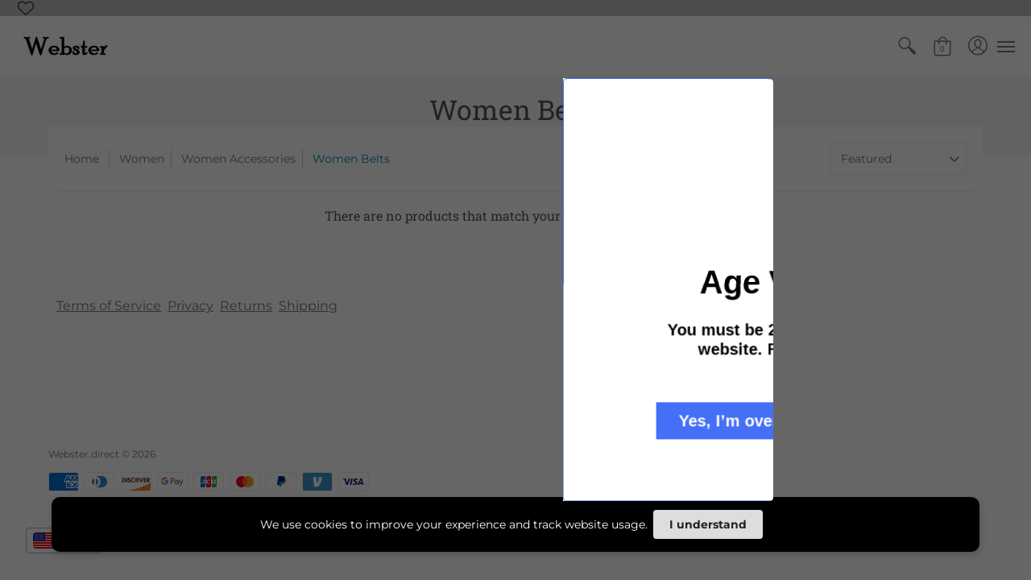

--- FILE ---
content_type: text/html; charset=utf-8
request_url: https://www.webster.direct/collections/women-belts
body_size: 41938
content:
<!doctype html>
<!--[if lt IE 10]><html lang="en" class="ie_oldie"></html><![endif]-->
<html lang="en">
  <head>
    
    
    <meta charset="utf-8">
<meta name="HandheldFriendly" content="True">
<meta name="MobileOptimized" content="320">
<meta name="viewport" content="width=device-width,initial-scale=1.0,maximum-scale=1">
<meta name="theme-color" content="#007faa">
<title>Women Belts &ndash; Webster.direct</title> 
<link rel="canonical" href="https://www.webster.direct/collections/women-belts" />




<link rel="shortcut icon" href="//www.webster.direct/cdn/shop/files/wlogo2_32x32.jpg?v=1625973165" type="image/png">





<meta property="og:site_name" content="Webster.direct">
<meta property="og:url" content="https://www.webster.direct/collections/women-belts">
<meta property="og:title" content="Women Belts">
<meta property="og:type" content="product.group">
<meta property="og:description" content="Online shopping. ">





<meta name="twitter:card" content="summary_large_image">
<meta name="twitter:title" content="Women Belts">
<meta name="twitter:description" content="Online shopping. ">





<link href="//www.webster.direct/cdn/shop/t/16/assets/theme.scss.css?v=127035131785593818911768977201" rel="stylesheet" type="text/css" media="all" />

<!--[if (gt IE 9)|!(IE)]><!--><script src="//www.webster.direct/cdn/shop/t/16/assets/script-initial.js?v=70257145317846518321556294218"></script><!--<![endif]-->
<!--[if lte IE 9]><script src="//www.webster.direct/cdn/shop/t/16/assets/script-initial.js?v=70257145317846518321556294218"></script><![endif]-->

<!--[if (gt IE 9)|!(IE)]><!--><script defer src="//www.webster.direct/cdn/shop/t/16/assets/script.js?v=180010930452204556401556294224"></script><!--<![endif]-->
<!--[if lte IE 9]><script src="//www.webster.direct/cdn/shop/t/16/assets/script.js?v=180010930452204556401556294224"></script><![endif]-->

<script>
  window.theme = window.theme || {};
  theme.moneyFormat = "\u003cspan class=money\u003e${{amount}}\u003c\/span\u003e";
</script>





<noscript><style>.container,.background-cover,.background-overlay,.featured-image{position:relative;}header{margin-top:100px;}.responsiveMenu li:hover > ul{left:0!important}.no-js-hide{display:none!important}.no-js.hidden{display:block!important}.no-js-bg{left:0;position:absolute;top:0;width:100%;}img.lazywidth{width:auto;}</style></noscript>    
    <!-- "snippets/buddha-megamenu.liquid" was not rendered, the associated app was uninstalled -->
  <script>window.performance && window.performance.mark && window.performance.mark('shopify.content_for_header.start');</script><meta name="google-site-verification" content="LaZbJTQtGtw7_ynOnMwvvIf7HgmHDVjndkZrIxDq5fs">
<meta name="facebook-domain-verification" content="7ztsml5s1ycvs3zqpmel8forhjnfpo">
<meta id="shopify-digital-wallet" name="shopify-digital-wallet" content="/2089189441/digital_wallets/dialog">
<meta name="shopify-checkout-api-token" content="b763ab9c704cba37e5c9bd0bf419ce6d">
<meta id="in-context-paypal-metadata" data-shop-id="2089189441" data-venmo-supported="true" data-environment="production" data-locale="en_US" data-paypal-v4="true" data-currency="USD">
<link rel="alternate" type="application/atom+xml" title="Feed" href="/collections/women-belts.atom" />
<link rel="alternate" hreflang="x-default" href="https://www.webster.direct/collections/women-belts">
<link rel="alternate" hreflang="en" href="https://www.webster.direct/collections/women-belts">
<link rel="alternate" hreflang="en-AU" href="https://www.webster.direct/en-au/collections/women-belts">
<link rel="alternate" hreflang="en-CA" href="https://www.webster.direct/en-ca/collections/women-belts">
<link rel="alternate" hreflang="en-GB" href="https://www.webster.direct/en-gb/collections/women-belts">
<link rel="alternate" type="application/json+oembed" href="https://www.webster.direct/collections/women-belts.oembed">
<script async="async" src="/checkouts/internal/preloads.js?locale=en-US"></script>
<script id="shopify-features" type="application/json">{"accessToken":"b763ab9c704cba37e5c9bd0bf419ce6d","betas":["rich-media-storefront-analytics"],"domain":"www.webster.direct","predictiveSearch":true,"shopId":2089189441,"locale":"en"}</script>
<script>var Shopify = Shopify || {};
Shopify.shop = "burgundys.myshopify.com";
Shopify.locale = "en";
Shopify.currency = {"active":"USD","rate":"1.0"};
Shopify.country = "US";
Shopify.theme = {"name":"Avenue","id":71753498689,"schema_name":"Avenue","schema_version":"1.2.6","theme_store_id":865,"role":"main"};
Shopify.theme.handle = "null";
Shopify.theme.style = {"id":null,"handle":null};
Shopify.cdnHost = "www.webster.direct/cdn";
Shopify.routes = Shopify.routes || {};
Shopify.routes.root = "/";</script>
<script type="module">!function(o){(o.Shopify=o.Shopify||{}).modules=!0}(window);</script>
<script>!function(o){function n(){var o=[];function n(){o.push(Array.prototype.slice.apply(arguments))}return n.q=o,n}var t=o.Shopify=o.Shopify||{};t.loadFeatures=n(),t.autoloadFeatures=n()}(window);</script>
<script id="shop-js-analytics" type="application/json">{"pageType":"collection"}</script>
<script defer="defer" async type="module" src="//www.webster.direct/cdn/shopifycloud/shop-js/modules/v2/client.init-shop-cart-sync_BT-GjEfc.en.esm.js"></script>
<script defer="defer" async type="module" src="//www.webster.direct/cdn/shopifycloud/shop-js/modules/v2/chunk.common_D58fp_Oc.esm.js"></script>
<script defer="defer" async type="module" src="//www.webster.direct/cdn/shopifycloud/shop-js/modules/v2/chunk.modal_xMitdFEc.esm.js"></script>
<script type="module">
  await import("//www.webster.direct/cdn/shopifycloud/shop-js/modules/v2/client.init-shop-cart-sync_BT-GjEfc.en.esm.js");
await import("//www.webster.direct/cdn/shopifycloud/shop-js/modules/v2/chunk.common_D58fp_Oc.esm.js");
await import("//www.webster.direct/cdn/shopifycloud/shop-js/modules/v2/chunk.modal_xMitdFEc.esm.js");

  window.Shopify.SignInWithShop?.initShopCartSync?.({"fedCMEnabled":true,"windoidEnabled":true});

</script>
<script>(function() {
  var isLoaded = false;
  function asyncLoad() {
    if (isLoaded) return;
    isLoaded = true;
    var urls = ["\/\/cdn.ywxi.net\/js\/partner-shopify.js?shop=burgundys.myshopify.com","https:\/\/services.nofraud.com\/js\/device.js?shop=burgundys.myshopify.com","https:\/\/js.smile.io\/v1\/smile-shopify.js?shop=burgundys.myshopify.com","https:\/\/static.rechargecdn.com\/assets\/js\/widget.min.js?shop=burgundys.myshopify.com","https:\/\/sdks.automizely.com\/conversions\/v1\/shopping.js?store_id=227019417e1f4959be37825abb14e48a\u0026shop=https:\/\/burgundys.myshopify.com\u0026shop=burgundys.myshopify.com","https:\/\/pvc-app.herokuapp.com\/get_script\/840d7c3e795611eca514664359ad05ac.js?shop=burgundys.myshopify.com","https:\/\/static-us.afterpay.com\/shopify\/afterpay-attract\/afterpay-attract-widget.js?shop=burgundys.myshopify.com","https:\/\/cdn.routeapp.io\/route-widget-shopify\/v2\/route-widget-shopify-stable-v2.min.js?shop=burgundys.myshopify.com","https:\/\/api.fastbundle.co\/scripts\/src.js?shop=burgundys.myshopify.com","https:\/\/evmupsell.expertvillagemedia.com\/assets\/version2\/js\/evm-upsellio.js?shop=burgundys.myshopify.com","https:\/\/cdncozyantitheft.addons.business\/js\/script_tags\/burgundys\/et9KajbYPGHBkXuTbShompGIflevDA44.js?shop=burgundys.myshopify.com","https:\/\/www.webster.direct\/apps\/giraffly-trust\/trust-worker-65fbd87382bd64c7d9fc04909a546875654b68fa.js?v=20230111054152\u0026shop=burgundys.myshopify.com","https:\/\/amazonedropshipping.com\/js\/amazon-dropshipper.js?shop=burgundys.myshopify.com","https:\/\/widgets.automizely.com\/loyalty\/v1\/main.js?connection_id=bcb495f64f3e4c23a12a4af279935fe0\u0026mapped_org_id=a1cb7ee6d5f2585ab22d2f1dd5a25fd2_v1\u0026shop=burgundys.myshopify.com","https:\/\/platform-api.sharethis.com\/js\/sharethis.js?shop=burgundys.myshopify.com#property=64bdb125c73e910012491819\u0026product=follow\u0026source=follow-shopify\u0026ver=1701440113","https:\/\/lay-buys.com\/js\/laybuys-advert.js?shop=burgundys.myshopify.com","https:\/\/av.good-apps.co\/storage\/js\/good_apps_timer-burgundys.myshopify.com.js?ver=56\u0026shop=burgundys.myshopify.com"];
    for (var i = 0; i < urls.length; i++) {
      var s = document.createElement('script');
      s.type = 'text/javascript';
      s.async = true;
      s.src = urls[i];
      var x = document.getElementsByTagName('script')[0];
      x.parentNode.insertBefore(s, x);
    }
  };
  if(window.attachEvent) {
    window.attachEvent('onload', asyncLoad);
  } else {
    window.addEventListener('load', asyncLoad, false);
  }
})();</script>
<script id="__st">var __st={"a":2089189441,"offset":-18000,"reqid":"5df4597f-9edc-4a76-8e08-e987249a78aa-1769391018","pageurl":"www.webster.direct\/collections\/women-belts","u":"35a44c45e004","p":"collection","rtyp":"collection","rid":391458455789};</script>
<script>window.ShopifyPaypalV4VisibilityTracking = true;</script>
<script id="captcha-bootstrap">!function(){'use strict';const t='contact',e='account',n='new_comment',o=[[t,t],['blogs',n],['comments',n],[t,'customer']],c=[[e,'customer_login'],[e,'guest_login'],[e,'recover_customer_password'],[e,'create_customer']],r=t=>t.map((([t,e])=>`form[action*='/${t}']:not([data-nocaptcha='true']) input[name='form_type'][value='${e}']`)).join(','),a=t=>()=>t?[...document.querySelectorAll(t)].map((t=>t.form)):[];function s(){const t=[...o],e=r(t);return a(e)}const i='password',u='form_key',d=['recaptcha-v3-token','g-recaptcha-response','h-captcha-response',i],f=()=>{try{return window.sessionStorage}catch{return}},m='__shopify_v',_=t=>t.elements[u];function p(t,e,n=!1){try{const o=window.sessionStorage,c=JSON.parse(o.getItem(e)),{data:r}=function(t){const{data:e,action:n}=t;return t[m]||n?{data:e,action:n}:{data:t,action:n}}(c);for(const[e,n]of Object.entries(r))t.elements[e]&&(t.elements[e].value=n);n&&o.removeItem(e)}catch(o){console.error('form repopulation failed',{error:o})}}const l='form_type',E='cptcha';function T(t){t.dataset[E]=!0}const w=window,h=w.document,L='Shopify',v='ce_forms',y='captcha';let A=!1;((t,e)=>{const n=(g='f06e6c50-85a8-45c8-87d0-21a2b65856fe',I='https://cdn.shopify.com/shopifycloud/storefront-forms-hcaptcha/ce_storefront_forms_captcha_hcaptcha.v1.5.2.iife.js',D={infoText:'Protected by hCaptcha',privacyText:'Privacy',termsText:'Terms'},(t,e,n)=>{const o=w[L][v],c=o.bindForm;if(c)return c(t,g,e,D).then(n);var r;o.q.push([[t,g,e,D],n]),r=I,A||(h.body.append(Object.assign(h.createElement('script'),{id:'captcha-provider',async:!0,src:r})),A=!0)});var g,I,D;w[L]=w[L]||{},w[L][v]=w[L][v]||{},w[L][v].q=[],w[L][y]=w[L][y]||{},w[L][y].protect=function(t,e){n(t,void 0,e),T(t)},Object.freeze(w[L][y]),function(t,e,n,w,h,L){const[v,y,A,g]=function(t,e,n){const i=e?o:[],u=t?c:[],d=[...i,...u],f=r(d),m=r(i),_=r(d.filter((([t,e])=>n.includes(e))));return[a(f),a(m),a(_),s()]}(w,h,L),I=t=>{const e=t.target;return e instanceof HTMLFormElement?e:e&&e.form},D=t=>v().includes(t);t.addEventListener('submit',(t=>{const e=I(t);if(!e)return;const n=D(e)&&!e.dataset.hcaptchaBound&&!e.dataset.recaptchaBound,o=_(e),c=g().includes(e)&&(!o||!o.value);(n||c)&&t.preventDefault(),c&&!n&&(function(t){try{if(!f())return;!function(t){const e=f();if(!e)return;const n=_(t);if(!n)return;const o=n.value;o&&e.removeItem(o)}(t);const e=Array.from(Array(32),(()=>Math.random().toString(36)[2])).join('');!function(t,e){_(t)||t.append(Object.assign(document.createElement('input'),{type:'hidden',name:u})),t.elements[u].value=e}(t,e),function(t,e){const n=f();if(!n)return;const o=[...t.querySelectorAll(`input[type='${i}']`)].map((({name:t})=>t)),c=[...d,...o],r={};for(const[a,s]of new FormData(t).entries())c.includes(a)||(r[a]=s);n.setItem(e,JSON.stringify({[m]:1,action:t.action,data:r}))}(t,e)}catch(e){console.error('failed to persist form',e)}}(e),e.submit())}));const S=(t,e)=>{t&&!t.dataset[E]&&(n(t,e.some((e=>e===t))),T(t))};for(const o of['focusin','change'])t.addEventListener(o,(t=>{const e=I(t);D(e)&&S(e,y())}));const B=e.get('form_key'),M=e.get(l),P=B&&M;t.addEventListener('DOMContentLoaded',(()=>{const t=y();if(P)for(const e of t)e.elements[l].value===M&&p(e,B);[...new Set([...A(),...v().filter((t=>'true'===t.dataset.shopifyCaptcha))])].forEach((e=>S(e,t)))}))}(h,new URLSearchParams(w.location.search),n,t,e,['guest_login'])})(!0,!0)}();</script>
<script integrity="sha256-4kQ18oKyAcykRKYeNunJcIwy7WH5gtpwJnB7kiuLZ1E=" data-source-attribution="shopify.loadfeatures" defer="defer" src="//www.webster.direct/cdn/shopifycloud/storefront/assets/storefront/load_feature-a0a9edcb.js" crossorigin="anonymous"></script>
<script data-source-attribution="shopify.dynamic_checkout.dynamic.init">var Shopify=Shopify||{};Shopify.PaymentButton=Shopify.PaymentButton||{isStorefrontPortableWallets:!0,init:function(){window.Shopify.PaymentButton.init=function(){};var t=document.createElement("script");t.src="https://www.webster.direct/cdn/shopifycloud/portable-wallets/latest/portable-wallets.en.js",t.type="module",document.head.appendChild(t)}};
</script>
<script data-source-attribution="shopify.dynamic_checkout.buyer_consent">
  function portableWalletsHideBuyerConsent(e){var t=document.getElementById("shopify-buyer-consent"),n=document.getElementById("shopify-subscription-policy-button");t&&n&&(t.classList.add("hidden"),t.setAttribute("aria-hidden","true"),n.removeEventListener("click",e))}function portableWalletsShowBuyerConsent(e){var t=document.getElementById("shopify-buyer-consent"),n=document.getElementById("shopify-subscription-policy-button");t&&n&&(t.classList.remove("hidden"),t.removeAttribute("aria-hidden"),n.addEventListener("click",e))}window.Shopify?.PaymentButton&&(window.Shopify.PaymentButton.hideBuyerConsent=portableWalletsHideBuyerConsent,window.Shopify.PaymentButton.showBuyerConsent=portableWalletsShowBuyerConsent);
</script>
<script data-source-attribution="shopify.dynamic_checkout.cart.bootstrap">document.addEventListener("DOMContentLoaded",(function(){function t(){return document.querySelector("shopify-accelerated-checkout-cart, shopify-accelerated-checkout")}if(t())Shopify.PaymentButton.init();else{new MutationObserver((function(e,n){t()&&(Shopify.PaymentButton.init(),n.disconnect())})).observe(document.body,{childList:!0,subtree:!0})}}));
</script>
<link id="shopify-accelerated-checkout-styles" rel="stylesheet" media="screen" href="https://www.webster.direct/cdn/shopifycloud/portable-wallets/latest/accelerated-checkout-backwards-compat.css" crossorigin="anonymous">
<style id="shopify-accelerated-checkout-cart">
        #shopify-buyer-consent {
  margin-top: 1em;
  display: inline-block;
  width: 100%;
}

#shopify-buyer-consent.hidden {
  display: none;
}

#shopify-subscription-policy-button {
  background: none;
  border: none;
  padding: 0;
  text-decoration: underline;
  font-size: inherit;
  cursor: pointer;
}

#shopify-subscription-policy-button::before {
  box-shadow: none;
}

      </style>

<script>window.performance && window.performance.mark && window.performance.mark('shopify.content_for_header.end');</script>    
        
  
	
    

<script type='text/javascript'>
window.__lo_site_id = 130691;

	(function() {
		var wa = document.createElement('script'); wa.type = 'text/javascript'; wa.async = true;
		wa.src = 'https://d10lpsik1i8c69.cloudfront.net/w.js';
		var s = document.getElementsByTagName('script')[0]; s.parentNode.insertBefore(wa, s);
	  })();
	</script>
    <script>
  !function(t,n){function o(n){var o=t.getElementsByTagName("script")[0],i=t.createElement("script");i.src=n,i.crossOrigin="",o.parentNode.insertBefore(i,o)}if(!n.isLoyaltyLion){window.loyaltylion=n,void 0===window.lion&&(window.lion=n),n.version=2,n.isLoyaltyLion=!0;var i=new Date,e=i.getFullYear().toString()+i.getMonth().toString()+i.getDate().toString();o("https://sdk.loyaltylion.net/static/2/loader.js?t="+e);var r=!1;n.init=function(t){if(r)throw new Error("Cannot call lion.init more than once");r=!0;var a=n._token=t.token;if(!a)throw new Error("Token must be supplied to lion.init");for(var l=[],s="_push configure bootstrap shutdown on removeListener authenticateCustomer".split(" "),c=0;c<s.length;c+=1)!function(t,n){t[n]=function(){l.push([n,Array.prototype.slice.call(arguments,0)])}}(n,s[c]);o("https://sdk.loyaltylion.net/sdk/start/"+a+".js?t="+e+i.getHours().toString()),n._initData=t,n._buffer=l}}}(document,window.loyaltylion||[]);

  
    
      loyaltylion.init({ token: "9ccd5fb2e8d8d13cc1c7000ea93f817e" });
    
  
</script>
  
<!-- Start of Judge.me Core -->
<link rel="dns-prefetch" href="https://cdn.judge.me/">
<script data-cfasync='false' class='jdgm-settings-script'>window.jdgmSettings={"pagination":5,"disable_web_reviews":true,"badge_no_review_text":"No reviews","badge_n_reviews_text":"{{ n }} review/reviews","hide_badge_preview_if_no_reviews":true,"badge_hide_text":false,"enforce_center_preview_badge":false,"widget_title":"Customer Reviews","widget_open_form_text":"Write a review","widget_close_form_text":"Cancel review","widget_refresh_page_text":"Refresh page","widget_summary_text":"Based on {{ number_of_reviews }} review/reviews","widget_no_review_text":"Be the first to write a review","widget_name_field_text":"Display name","widget_verified_name_field_text":"Verified Name (public)","widget_name_placeholder_text":"Display name","widget_required_field_error_text":"This field is required.","widget_email_field_text":"Email address","widget_verified_email_field_text":"Verified Email (private, can not be edited)","widget_email_placeholder_text":"Your email address","widget_email_field_error_text":"Please enter a valid email address.","widget_rating_field_text":"Rating","widget_review_title_field_text":"Review Title","widget_review_title_placeholder_text":"Give your review a title","widget_review_body_field_text":"Review content","widget_review_body_placeholder_text":"Start writing here...","widget_pictures_field_text":"Picture/Video (optional)","widget_submit_review_text":"Submit Review","widget_submit_verified_review_text":"Submit Verified Review","widget_submit_success_msg_with_auto_publish":"Thank you! Please refresh the page in a few moments to see your review. You can remove or edit your review by logging into \u003ca href='https://judge.me/login' target='_blank' rel='nofollow noopener'\u003eJudge.me\u003c/a\u003e","widget_submit_success_msg_no_auto_publish":"Thank you! Your review will be published as soon as it is approved by the shop admin. You can remove or edit your review by logging into \u003ca href='https://judge.me/login' target='_blank' rel='nofollow noopener'\u003eJudge.me\u003c/a\u003e","widget_show_default_reviews_out_of_total_text":"Showing {{ n_reviews_shown }} out of {{ n_reviews }} reviews.","widget_show_all_link_text":"Show all","widget_show_less_link_text":"Show less","widget_author_said_text":"{{ reviewer_name }} said:","widget_days_text":"{{ n }} days ago","widget_weeks_text":"{{ n }} week/weeks ago","widget_months_text":"{{ n }} month/months ago","widget_years_text":"{{ n }} year/years ago","widget_yesterday_text":"Yesterday","widget_today_text":"Today","widget_replied_text":"\u003e\u003e {{ shop_name }} replied:","widget_read_more_text":"Read more","widget_reviewer_name_as_initial":"","widget_rating_filter_color":"#fbcd0a","widget_rating_filter_see_all_text":"See all reviews","widget_sorting_most_recent_text":"Most Recent","widget_sorting_highest_rating_text":"Highest Rating","widget_sorting_lowest_rating_text":"Lowest Rating","widget_sorting_with_pictures_text":"Only Pictures","widget_sorting_most_helpful_text":"Most Helpful","widget_open_question_form_text":"Ask a question","widget_reviews_subtab_text":"Reviews","widget_questions_subtab_text":"Questions","widget_question_label_text":"Question","widget_answer_label_text":"Answer","widget_question_placeholder_text":"Write your question here","widget_submit_question_text":"Submit Question","widget_question_submit_success_text":"Thank you for your question! We will notify you once it gets answered.","verified_badge_text":"Verified","verified_badge_bg_color":"","verified_badge_text_color":"","verified_badge_placement":"left-of-reviewer-name","widget_review_max_height":"","widget_hide_border":false,"widget_social_share":false,"widget_thumb":false,"widget_review_location_show":false,"widget_location_format":"","all_reviews_include_out_of_store_products":true,"all_reviews_out_of_store_text":"(out of store)","all_reviews_pagination":100,"all_reviews_product_name_prefix_text":"about","enable_review_pictures":true,"enable_question_anwser":false,"widget_theme":"default","review_date_format":"mm/dd/yyyy","default_sort_method":"most-recent","widget_product_reviews_subtab_text":"Product Reviews","widget_shop_reviews_subtab_text":"Shop Reviews","widget_other_products_reviews_text":"Reviews for other products","widget_store_reviews_subtab_text":"Store reviews","widget_no_store_reviews_text":"This store hasn't received any reviews yet","widget_web_restriction_product_reviews_text":"This product hasn't received any reviews yet","widget_no_items_text":"No items found","widget_show_more_text":"Show more","widget_write_a_store_review_text":"Write a Store Review","widget_other_languages_heading":"Reviews in Other Languages","widget_translate_review_text":"Translate review to {{ language }}","widget_translating_review_text":"Translating...","widget_show_original_translation_text":"Show original ({{ language }})","widget_translate_review_failed_text":"Review couldn't be translated.","widget_translate_review_retry_text":"Retry","widget_translate_review_try_again_later_text":"Try again later","show_product_url_for_grouped_product":false,"widget_sorting_pictures_first_text":"Pictures First","show_pictures_on_all_rev_page_mobile":false,"show_pictures_on_all_rev_page_desktop":false,"floating_tab_hide_mobile_install_preference":false,"floating_tab_button_name":"★ Reviews","floating_tab_title":"Let customers speak for us","floating_tab_button_color":"","floating_tab_button_background_color":"","floating_tab_url":"","floating_tab_url_enabled":false,"floating_tab_tab_style":"text","all_reviews_text_badge_text":"Customers rate us {{ shop.metafields.judgeme.all_reviews_rating | round: 1 }}/5 based on {{ shop.metafields.judgeme.all_reviews_count }} reviews.","all_reviews_text_badge_text_branded_style":"{{ shop.metafields.judgeme.all_reviews_rating | round: 1 }} out of 5 stars based on {{ shop.metafields.judgeme.all_reviews_count }} reviews","is_all_reviews_text_badge_a_link":false,"show_stars_for_all_reviews_text_badge":false,"all_reviews_text_badge_url":"","all_reviews_text_style":"text","all_reviews_text_color_style":"judgeme_brand_color","all_reviews_text_color":"#108474","all_reviews_text_show_jm_brand":true,"featured_carousel_show_header":true,"featured_carousel_title":"Let customers speak for us","testimonials_carousel_title":"Customers are saying","videos_carousel_title":"Real customer stories","cards_carousel_title":"Customers are saying","featured_carousel_count_text":"from {{ n }} reviews","featured_carousel_add_link_to_all_reviews_page":false,"featured_carousel_url":"","featured_carousel_show_images":true,"featured_carousel_autoslide_interval":5,"featured_carousel_arrows_on_the_sides":false,"featured_carousel_height":250,"featured_carousel_width":80,"featured_carousel_image_size":0,"featured_carousel_image_height":250,"featured_carousel_arrow_color":"#eeeeee","verified_count_badge_style":"vintage","verified_count_badge_orientation":"horizontal","verified_count_badge_color_style":"judgeme_brand_color","verified_count_badge_color":"#108474","is_verified_count_badge_a_link":false,"verified_count_badge_url":"","verified_count_badge_show_jm_brand":true,"widget_rating_preset_default":5,"widget_first_sub_tab":"product-reviews","widget_show_histogram":true,"widget_histogram_use_custom_color":false,"widget_pagination_use_custom_color":false,"widget_star_use_custom_color":false,"widget_verified_badge_use_custom_color":false,"widget_write_review_use_custom_color":false,"picture_reminder_submit_button":"Upload Pictures","enable_review_videos":true,"mute_video_by_default":false,"widget_sorting_videos_first_text":"Videos First","widget_review_pending_text":"Pending","featured_carousel_items_for_large_screen":3,"social_share_options_order":"Facebook,Twitter","remove_microdata_snippet":true,"disable_json_ld":false,"enable_json_ld_products":false,"preview_badge_show_question_text":false,"preview_badge_no_question_text":"No questions","preview_badge_n_question_text":"{{ number_of_questions }} question/questions","qa_badge_show_icon":false,"qa_badge_position":"same-row","remove_judgeme_branding":false,"widget_add_search_bar":false,"widget_search_bar_placeholder":"Search","widget_sorting_verified_only_text":"Verified only","featured_carousel_theme":"default","featured_carousel_show_rating":true,"featured_carousel_show_title":true,"featured_carousel_show_body":true,"featured_carousel_show_date":false,"featured_carousel_show_reviewer":true,"featured_carousel_show_product":false,"featured_carousel_header_background_color":"#108474","featured_carousel_header_text_color":"#ffffff","featured_carousel_name_product_separator":"reviewed","featured_carousel_full_star_background":"#108474","featured_carousel_empty_star_background":"#dadada","featured_carousel_vertical_theme_background":"#f9fafb","featured_carousel_verified_badge_enable":false,"featured_carousel_verified_badge_color":"#108474","featured_carousel_border_style":"round","featured_carousel_review_line_length_limit":3,"featured_carousel_more_reviews_button_text":"Read more reviews","featured_carousel_view_product_button_text":"View product","all_reviews_page_load_reviews_on":"scroll","all_reviews_page_load_more_text":"Load More Reviews","disable_fb_tab_reviews":false,"enable_ajax_cdn_cache":false,"widget_public_name_text":"displayed publicly like","default_reviewer_name":"John Smith","default_reviewer_name_has_non_latin":true,"widget_reviewer_anonymous":"Anonymous","medals_widget_title":"Judge.me Review Medals","medals_widget_background_color":"#f9fafb","medals_widget_position":"footer_all_pages","medals_widget_border_color":"#f9fafb","medals_widget_verified_text_position":"left","medals_widget_use_monochromatic_version":false,"medals_widget_elements_color":"#108474","show_reviewer_avatar":true,"widget_invalid_yt_video_url_error_text":"Not a YouTube video URL","widget_max_length_field_error_text":"Please enter no more than {0} characters.","widget_show_country_flag":false,"widget_show_collected_via_shop_app":true,"widget_verified_by_shop_badge_style":"light","widget_verified_by_shop_text":"Verified by Shop","widget_show_photo_gallery":false,"widget_load_with_code_splitting":true,"widget_ugc_install_preference":false,"widget_ugc_title":"Made by us, Shared by you","widget_ugc_subtitle":"Tag us to see your picture featured in our page","widget_ugc_arrows_color":"#ffffff","widget_ugc_primary_button_text":"Buy Now","widget_ugc_primary_button_background_color":"#108474","widget_ugc_primary_button_text_color":"#ffffff","widget_ugc_primary_button_border_width":"0","widget_ugc_primary_button_border_style":"none","widget_ugc_primary_button_border_color":"#108474","widget_ugc_primary_button_border_radius":"25","widget_ugc_secondary_button_text":"Load More","widget_ugc_secondary_button_background_color":"#ffffff","widget_ugc_secondary_button_text_color":"#108474","widget_ugc_secondary_button_border_width":"2","widget_ugc_secondary_button_border_style":"solid","widget_ugc_secondary_button_border_color":"#108474","widget_ugc_secondary_button_border_radius":"25","widget_ugc_reviews_button_text":"View Reviews","widget_ugc_reviews_button_background_color":"#ffffff","widget_ugc_reviews_button_text_color":"#108474","widget_ugc_reviews_button_border_width":"2","widget_ugc_reviews_button_border_style":"solid","widget_ugc_reviews_button_border_color":"#108474","widget_ugc_reviews_button_border_radius":"25","widget_ugc_reviews_button_link_to":"judgeme-reviews-page","widget_ugc_show_post_date":true,"widget_ugc_max_width":"800","widget_rating_metafield_value_type":true,"widget_primary_color":"#108474","widget_enable_secondary_color":false,"widget_secondary_color":"#edf5f5","widget_summary_average_rating_text":"{{ average_rating }} out of 5","widget_media_grid_title":"Customer photos \u0026 videos","widget_media_grid_see_more_text":"See more","widget_round_style":false,"widget_show_product_medals":true,"widget_verified_by_judgeme_text":"Verified by Judge.me","widget_show_store_medals":true,"widget_verified_by_judgeme_text_in_store_medals":"Verified by Judge.me","widget_media_field_exceed_quantity_message":"Sorry, we can only accept {{ max_media }} for one review.","widget_media_field_exceed_limit_message":"{{ file_name }} is too large, please select a {{ media_type }} less than {{ size_limit }}MB.","widget_review_submitted_text":"Review Submitted!","widget_question_submitted_text":"Question Submitted!","widget_close_form_text_question":"Cancel","widget_write_your_answer_here_text":"Write your answer here","widget_enabled_branded_link":true,"widget_show_collected_by_judgeme":false,"widget_reviewer_name_color":"","widget_write_review_text_color":"","widget_write_review_bg_color":"","widget_collected_by_judgeme_text":"collected by Judge.me","widget_pagination_type":"standard","widget_load_more_text":"Load More","widget_load_more_color":"#108474","widget_full_review_text":"Full Review","widget_read_more_reviews_text":"Read More Reviews","widget_read_questions_text":"Read Questions","widget_questions_and_answers_text":"Questions \u0026 Answers","widget_verified_by_text":"Verified by","widget_verified_text":"Verified","widget_number_of_reviews_text":"{{ number_of_reviews }} reviews","widget_back_button_text":"Back","widget_next_button_text":"Next","widget_custom_forms_filter_button":"Filters","custom_forms_style":"vertical","widget_show_review_information":false,"how_reviews_are_collected":"How reviews are collected?","widget_show_review_keywords":false,"widget_gdpr_statement":"How we use your data: We'll only contact you about the review you left, and only if necessary. By submitting your review, you agree to Judge.me's \u003ca href='https://judge.me/terms' target='_blank' rel='nofollow noopener'\u003eterms\u003c/a\u003e, \u003ca href='https://judge.me/privacy' target='_blank' rel='nofollow noopener'\u003eprivacy\u003c/a\u003e and \u003ca href='https://judge.me/content-policy' target='_blank' rel='nofollow noopener'\u003econtent\u003c/a\u003e policies.","widget_multilingual_sorting_enabled":false,"widget_translate_review_content_enabled":false,"widget_translate_review_content_method":"manual","popup_widget_review_selection":"automatically_with_pictures","popup_widget_round_border_style":true,"popup_widget_show_title":true,"popup_widget_show_body":true,"popup_widget_show_reviewer":false,"popup_widget_show_product":true,"popup_widget_show_pictures":true,"popup_widget_use_review_picture":true,"popup_widget_show_on_home_page":true,"popup_widget_show_on_product_page":true,"popup_widget_show_on_collection_page":true,"popup_widget_show_on_cart_page":true,"popup_widget_position":"bottom_left","popup_widget_first_review_delay":5,"popup_widget_duration":5,"popup_widget_interval":5,"popup_widget_review_count":5,"popup_widget_hide_on_mobile":true,"review_snippet_widget_round_border_style":true,"review_snippet_widget_card_color":"#FFFFFF","review_snippet_widget_slider_arrows_background_color":"#FFFFFF","review_snippet_widget_slider_arrows_color":"#000000","review_snippet_widget_star_color":"#108474","show_product_variant":false,"all_reviews_product_variant_label_text":"Variant: ","widget_show_verified_branding":false,"widget_ai_summary_title":"Customers say","widget_ai_summary_disclaimer":"AI-powered review summary based on recent customer reviews","widget_show_ai_summary":false,"widget_show_ai_summary_bg":false,"widget_show_review_title_input":true,"redirect_reviewers_invited_via_email":"review_widget","request_store_review_after_product_review":false,"request_review_other_products_in_order":false,"review_form_color_scheme":"default","review_form_corner_style":"square","review_form_star_color":{},"review_form_text_color":"#333333","review_form_background_color":"#ffffff","review_form_field_background_color":"#fafafa","review_form_button_color":{},"review_form_button_text_color":"#ffffff","review_form_modal_overlay_color":"#000000","review_content_screen_title_text":"How would you rate this product?","review_content_introduction_text":"We would love it if you would share a bit about your experience.","store_review_form_title_text":"How would you rate this store?","store_review_form_introduction_text":"We would love it if you would share a bit about your experience.","show_review_guidance_text":true,"one_star_review_guidance_text":"Poor","five_star_review_guidance_text":"Great","customer_information_screen_title_text":"About you","customer_information_introduction_text":"Please tell us more about you.","custom_questions_screen_title_text":"Your experience in more detail","custom_questions_introduction_text":"Here are a few questions to help us understand more about your experience.","review_submitted_screen_title_text":"Thanks for your review!","review_submitted_screen_thank_you_text":"We are processing it and it will appear on the store soon.","review_submitted_screen_email_verification_text":"Please confirm your email by clicking the link we just sent you. This helps us keep reviews authentic.","review_submitted_request_store_review_text":"Would you like to share your experience of shopping with us?","review_submitted_review_other_products_text":"Would you like to review these products?","store_review_screen_title_text":"Would you like to share your experience of shopping with us?","store_review_introduction_text":"We value your feedback and use it to improve. Please share any thoughts or suggestions you have.","reviewer_media_screen_title_picture_text":"Share a picture","reviewer_media_introduction_picture_text":"Upload a photo to support your review.","reviewer_media_screen_title_video_text":"Share a video","reviewer_media_introduction_video_text":"Upload a video to support your review.","reviewer_media_screen_title_picture_or_video_text":"Share a picture or video","reviewer_media_introduction_picture_or_video_text":"Upload a photo or video to support your review.","reviewer_media_youtube_url_text":"Paste your Youtube URL here","advanced_settings_next_step_button_text":"Next","advanced_settings_close_review_button_text":"Close","modal_write_review_flow":false,"write_review_flow_required_text":"Required","write_review_flow_privacy_message_text":"We respect your privacy.","write_review_flow_anonymous_text":"Post review as anonymous","write_review_flow_visibility_text":"This won't be visible to other customers.","write_review_flow_multiple_selection_help_text":"Select as many as you like","write_review_flow_single_selection_help_text":"Select one option","write_review_flow_required_field_error_text":"This field is required","write_review_flow_invalid_email_error_text":"Please enter a valid email address","write_review_flow_max_length_error_text":"Max. {{ max_length }} characters.","write_review_flow_media_upload_text":"\u003cb\u003eClick to upload\u003c/b\u003e or drag and drop","write_review_flow_gdpr_statement":"We'll only contact you about your review if necessary. By submitting your review, you agree to our \u003ca href='https://judge.me/terms' target='_blank' rel='nofollow noopener'\u003eterms and conditions\u003c/a\u003e and \u003ca href='https://judge.me/privacy' target='_blank' rel='nofollow noopener'\u003eprivacy policy\u003c/a\u003e.","rating_only_reviews_enabled":false,"show_negative_reviews_help_screen":false,"new_review_flow_help_screen_rating_threshold":3,"negative_review_resolution_screen_title_text":"Tell us more","negative_review_resolution_text":"Your experience matters to us. If there were issues with your purchase, we're here to help. Feel free to reach out to us, we'd love the opportunity to make things right.","negative_review_resolution_button_text":"Contact us","negative_review_resolution_proceed_with_review_text":"Leave a review","negative_review_resolution_subject":"Issue with purchase from {{ shop_name }}.{{ order_name }}","preview_badge_collection_page_install_status":false,"widget_review_custom_css":"","preview_badge_custom_css":"","preview_badge_stars_count":"5-stars","featured_carousel_custom_css":"","floating_tab_custom_css":"","all_reviews_widget_custom_css":"","medals_widget_custom_css":"","verified_badge_custom_css":"","all_reviews_text_custom_css":"","transparency_badges_collected_via_store_invite":false,"transparency_badges_from_another_provider":false,"transparency_badges_collected_from_store_visitor":false,"transparency_badges_collected_by_verified_review_provider":false,"transparency_badges_earned_reward":false,"transparency_badges_collected_via_store_invite_text":"Review collected via store invitation","transparency_badges_from_another_provider_text":"Review collected from another provider","transparency_badges_collected_from_store_visitor_text":"Review collected from a store visitor","transparency_badges_written_in_google_text":"Review written in Google","transparency_badges_written_in_etsy_text":"Review written in Etsy","transparency_badges_written_in_shop_app_text":"Review written in Shop App","transparency_badges_earned_reward_text":"Review earned a reward for future purchase","product_review_widget_per_page":10,"widget_store_review_label_text":"Review about the store","checkout_comment_extension_title_on_product_page":"Customer Comments","checkout_comment_extension_num_latest_comment_show":5,"checkout_comment_extension_format":"name_and_timestamp","checkout_comment_customer_name":"last_initial","checkout_comment_comment_notification":true,"preview_badge_collection_page_install_preference":true,"preview_badge_home_page_install_preference":false,"preview_badge_product_page_install_preference":true,"review_widget_install_preference":"","review_carousel_install_preference":false,"floating_reviews_tab_install_preference":"none","verified_reviews_count_badge_install_preference":false,"all_reviews_text_install_preference":false,"review_widget_best_location":true,"judgeme_medals_install_preference":false,"review_widget_revamp_enabled":false,"review_widget_qna_enabled":false,"review_widget_header_theme":"minimal","review_widget_widget_title_enabled":true,"review_widget_header_text_size":"medium","review_widget_header_text_weight":"regular","review_widget_average_rating_style":"compact","review_widget_bar_chart_enabled":true,"review_widget_bar_chart_type":"numbers","review_widget_bar_chart_style":"standard","review_widget_expanded_media_gallery_enabled":false,"review_widget_reviews_section_theme":"standard","review_widget_image_style":"thumbnails","review_widget_review_image_ratio":"square","review_widget_stars_size":"medium","review_widget_verified_badge":"standard_text","review_widget_review_title_text_size":"medium","review_widget_review_text_size":"medium","review_widget_review_text_length":"medium","review_widget_number_of_columns_desktop":3,"review_widget_carousel_transition_speed":5,"review_widget_custom_questions_answers_display":"always","review_widget_button_text_color":"#FFFFFF","review_widget_text_color":"#000000","review_widget_lighter_text_color":"#7B7B7B","review_widget_corner_styling":"soft","review_widget_review_word_singular":"review","review_widget_review_word_plural":"reviews","review_widget_voting_label":"Helpful?","review_widget_shop_reply_label":"Reply from {{ shop_name }}:","review_widget_filters_title":"Filters","qna_widget_question_word_singular":"Question","qna_widget_question_word_plural":"Questions","qna_widget_answer_reply_label":"Answer from {{ answerer_name }}:","qna_content_screen_title_text":"Ask a question about this product","qna_widget_question_required_field_error_text":"Please enter your question.","qna_widget_flow_gdpr_statement":"We'll only contact you about your question if necessary. By submitting your question, you agree to our \u003ca href='https://judge.me/terms' target='_blank' rel='nofollow noopener'\u003eterms and conditions\u003c/a\u003e and \u003ca href='https://judge.me/privacy' target='_blank' rel='nofollow noopener'\u003eprivacy policy\u003c/a\u003e.","qna_widget_question_submitted_text":"Thanks for your question!","qna_widget_close_form_text_question":"Close","qna_widget_question_submit_success_text":"We’ll notify you by email when your question is answered.","all_reviews_widget_v2025_enabled":false,"all_reviews_widget_v2025_header_theme":"default","all_reviews_widget_v2025_widget_title_enabled":true,"all_reviews_widget_v2025_header_text_size":"medium","all_reviews_widget_v2025_header_text_weight":"regular","all_reviews_widget_v2025_average_rating_style":"compact","all_reviews_widget_v2025_bar_chart_enabled":true,"all_reviews_widget_v2025_bar_chart_type":"numbers","all_reviews_widget_v2025_bar_chart_style":"standard","all_reviews_widget_v2025_expanded_media_gallery_enabled":false,"all_reviews_widget_v2025_show_store_medals":true,"all_reviews_widget_v2025_show_photo_gallery":true,"all_reviews_widget_v2025_show_review_keywords":false,"all_reviews_widget_v2025_show_ai_summary":false,"all_reviews_widget_v2025_show_ai_summary_bg":false,"all_reviews_widget_v2025_add_search_bar":false,"all_reviews_widget_v2025_default_sort_method":"most-recent","all_reviews_widget_v2025_reviews_per_page":10,"all_reviews_widget_v2025_reviews_section_theme":"default","all_reviews_widget_v2025_image_style":"thumbnails","all_reviews_widget_v2025_review_image_ratio":"square","all_reviews_widget_v2025_stars_size":"medium","all_reviews_widget_v2025_verified_badge":"bold_badge","all_reviews_widget_v2025_review_title_text_size":"medium","all_reviews_widget_v2025_review_text_size":"medium","all_reviews_widget_v2025_review_text_length":"medium","all_reviews_widget_v2025_number_of_columns_desktop":3,"all_reviews_widget_v2025_carousel_transition_speed":5,"all_reviews_widget_v2025_custom_questions_answers_display":"always","all_reviews_widget_v2025_show_product_variant":false,"all_reviews_widget_v2025_show_reviewer_avatar":true,"all_reviews_widget_v2025_reviewer_name_as_initial":"","all_reviews_widget_v2025_review_location_show":false,"all_reviews_widget_v2025_location_format":"","all_reviews_widget_v2025_show_country_flag":false,"all_reviews_widget_v2025_verified_by_shop_badge_style":"light","all_reviews_widget_v2025_social_share":false,"all_reviews_widget_v2025_social_share_options_order":"Facebook,Twitter,LinkedIn,Pinterest","all_reviews_widget_v2025_pagination_type":"standard","all_reviews_widget_v2025_button_text_color":"#FFFFFF","all_reviews_widget_v2025_text_color":"#000000","all_reviews_widget_v2025_lighter_text_color":"#7B7B7B","all_reviews_widget_v2025_corner_styling":"soft","all_reviews_widget_v2025_title":"Customer reviews","all_reviews_widget_v2025_ai_summary_title":"Customers say about this store","all_reviews_widget_v2025_no_review_text":"Be the first to write a review","platform":"shopify","branding_url":"https://app.judge.me/reviews","branding_text":"Powered by Judge.me","locale":"en","reply_name":"Webster.direct","widget_version":"2.1","footer":true,"autopublish":true,"review_dates":true,"enable_custom_form":false,"shop_use_review_site":false,"shop_locale":"en","enable_multi_locales_translations":true,"show_review_title_input":true,"review_verification_email_status":"always","can_be_branded":true,"reply_name_text":"Webster.direct"};</script> <style class='jdgm-settings-style'>.jdgm-xx{left:0}.jdgm-histogram .jdgm-histogram__bar-content{background:#fbcd0a}.jdgm-histogram .jdgm-histogram__bar:after{background:#fbcd0a}.jdgm-widget .jdgm-write-rev-link{display:none}.jdgm-widget .jdgm-rev-widg[data-number-of-reviews='0']{display:none}.jdgm-prev-badge[data-average-rating='0.00']{display:none !important}.jdgm-author-all-initials{display:none !important}.jdgm-author-last-initial{display:none !important}.jdgm-rev-widg__title{visibility:hidden}.jdgm-rev-widg__summary-text{visibility:hidden}.jdgm-prev-badge__text{visibility:hidden}.jdgm-rev__replier:before{content:'Webster.direct'}.jdgm-rev__prod-link-prefix:before{content:'about'}.jdgm-rev__variant-label:before{content:'Variant: '}.jdgm-rev__out-of-store-text:before{content:'(out of store)'}@media only screen and (min-width: 768px){.jdgm-rev__pics .jdgm-rev_all-rev-page-picture-separator,.jdgm-rev__pics .jdgm-rev__product-picture{display:none}}@media only screen and (max-width: 768px){.jdgm-rev__pics .jdgm-rev_all-rev-page-picture-separator,.jdgm-rev__pics .jdgm-rev__product-picture{display:none}}.jdgm-preview-badge[data-template="index"]{display:none !important}.jdgm-verified-count-badget[data-from-snippet="true"]{display:none !important}.jdgm-carousel-wrapper[data-from-snippet="true"]{display:none !important}.jdgm-all-reviews-text[data-from-snippet="true"]{display:none !important}.jdgm-medals-section[data-from-snippet="true"]{display:none !important}.jdgm-ugc-media-wrapper[data-from-snippet="true"]{display:none !important}.jdgm-rev__transparency-badge[data-badge-type="review_collected_via_store_invitation"]{display:none !important}.jdgm-rev__transparency-badge[data-badge-type="review_collected_from_another_provider"]{display:none !important}.jdgm-rev__transparency-badge[data-badge-type="review_collected_from_store_visitor"]{display:none !important}.jdgm-rev__transparency-badge[data-badge-type="review_written_in_etsy"]{display:none !important}.jdgm-rev__transparency-badge[data-badge-type="review_written_in_google_business"]{display:none !important}.jdgm-rev__transparency-badge[data-badge-type="review_written_in_shop_app"]{display:none !important}.jdgm-rev__transparency-badge[data-badge-type="review_earned_for_future_purchase"]{display:none !important}
</style> <style class='jdgm-settings-style'></style>

  
  
  
  <style class='jdgm-miracle-styles'>
  @-webkit-keyframes jdgm-spin{0%{-webkit-transform:rotate(0deg);-ms-transform:rotate(0deg);transform:rotate(0deg)}100%{-webkit-transform:rotate(359deg);-ms-transform:rotate(359deg);transform:rotate(359deg)}}@keyframes jdgm-spin{0%{-webkit-transform:rotate(0deg);-ms-transform:rotate(0deg);transform:rotate(0deg)}100%{-webkit-transform:rotate(359deg);-ms-transform:rotate(359deg);transform:rotate(359deg)}}@font-face{font-family:'JudgemeStar';src:url("[data-uri]") format("woff");font-weight:normal;font-style:normal}.jdgm-star{font-family:'JudgemeStar';display:inline !important;text-decoration:none !important;padding:0 4px 0 0 !important;margin:0 !important;font-weight:bold;opacity:1;-webkit-font-smoothing:antialiased;-moz-osx-font-smoothing:grayscale}.jdgm-star:hover{opacity:1}.jdgm-star:last-of-type{padding:0 !important}.jdgm-star.jdgm--on:before{content:"\e000"}.jdgm-star.jdgm--off:before{content:"\e001"}.jdgm-star.jdgm--half:before{content:"\e002"}.jdgm-widget *{margin:0;line-height:1.4;-webkit-box-sizing:border-box;-moz-box-sizing:border-box;box-sizing:border-box;-webkit-overflow-scrolling:touch}.jdgm-hidden{display:none !important;visibility:hidden !important}.jdgm-temp-hidden{display:none}.jdgm-spinner{width:40px;height:40px;margin:auto;border-radius:50%;border-top:2px solid #eee;border-right:2px solid #eee;border-bottom:2px solid #eee;border-left:2px solid #ccc;-webkit-animation:jdgm-spin 0.8s infinite linear;animation:jdgm-spin 0.8s infinite linear}.jdgm-prev-badge{display:block !important}

</style>


  
  
   
<script data-cfasync="false" type="text/javascript" async src="https://cdn.judge.me/shopify_v2.js"></script>
<link rel="stylesheet" type="text/css" media="nope!" href="https://cdn.judge.me/shopify_v2.css"
      onload="this.media='all',function(){var d=document,e=d.createEvent('Event');e.initEvent('jdgm.doneLoadingCss',!0,!0),d.dispatchEvent(e)}();">
<noscript><link rel="stylesheet" type="text/css" media="all" href="https://cdn.judge.me/shopify_v2.css"></noscript>
<!-- End of Judge.me Core -->


<!-- BEGIN app block: shopify://apps/vitals/blocks/app-embed/aeb48102-2a5a-4f39-bdbd-d8d49f4e20b8 --><link rel="preconnect" href="https://appsolve.io/" /><link rel="preconnect" href="https://cdn-sf.vitals.app/" /><script data-ver="58" id="vtlsAebData" class="notranslate">window.vtlsLiquidData = window.vtlsLiquidData || {};window.vtlsLiquidData.buildId = 56734;

window.vtlsLiquidData.apiHosts = {
	...window.vtlsLiquidData.apiHosts,
	"1": "https://appsolve.io"
};
	window.vtlsLiquidData.moduleSettings = {"1":{"3":"b2e0ec","4":"left","5":"stamp","44":"worldwide_shipping,30_back,guaranteed,accredited","85":"","86":20,"87":20,"148":100,"978":"{}","1060":"303030"},"3":{"6":"Sale ending in","8":30,"24":0,"25":2,"26":1,"27":3,"80":"left","118":"default","146":15,"179":"de4848","180":"cccccc","185":1,"186":10,"189":false,"227":"f7f7f7","228":"f7f7f7","230":"de4848","416":"day","426":"days","427":"hour","428":"hours","429":"minute","430":"minutes","431":"second","432":"seconds","436":true,"505":"000000","840":"626262","841":"444444","842":"000000","953":"fixed","955":"","956":"","1079":"{}","1098":"222222","1101":24,"1103":"","1104":"222222"},"4":{"487":"1","488":"888888","673":true,"975":true,"976":true,"980":"{}"},"5":[],"7":[],"11":{"19":"Learn More","20":"I understand","21":"floating","22":"","23":"We use cookies to improve your experience and track website usage.","379":false,"511":"000000","512":"ffffff","513":"dddddd","514":"222222","536":"aeaeae","859":"visible","860":"visible","864":"We use cookies to improve your experience and track website usage.","865":"Accept","866":"aeaeae","867":"f2f2f2","868":"Decline","871":"outline","875":"dddddd"},"12":{"29":true,"30":true,"31":true,"32":true,"108":false},"13":{"34":"☞ Don't forget this..."},"14":{"45":6,"46":8,"47":10,"48":12,"49":8,"51":true,"52":true,"112":"dark","113":"bottom","198":"fafafa","199":"888888","200":"363636","201":"636363","202":"636363","203":14,"205":13,"206":460,"207":9,"222":false,"223":false,"353":"from","354":"purchased","355":"Someone","419":"second","420":"seconds","421":"minute","422":"minutes","423":"hour","424":"hours","433":"ago","458":"","474":"standard","475":"rounded","490":false,"497":"added to cart","498":false,"499":false,"500":10,"501":"##count## people added this product to cart today:","515":"San Francisco, CA","557":false,"589":"00a332","799":60,"802":1,"807":"day","808":"days"},"15":{"37":"color","38":"Checkout safely using your preferred payment method","63":"2120bb","64":"mastercard,paypal,maestro,visa,american_express","65":"left","78":20,"79":20,"920":"{}"},"16":{"232":true,"245":"bottom","246":"bottom","247":"Add to Cart","411":true,"417":false,"418":true,"477":"automatic","478":"000000","479":"ffffff","489":true,"843":"ffffff","844":"2e2e2e","921":false,"922":true,"923":true,"924":"1","925":"1","952":"{}","1021":false,"1110":false,"1154":0,"1155":true,"1156":true,"1157":false,"1158":0,"1159":false,"1160":false,"1161":false,"1162":false,"1163":false,"1182":false,"1183":true,"1184":"","1185":false},"17":{"41":"flash","42":"interval","43":2},"21":{"142":true,"143":"left","144":0,"145":0,"190":true,"216":"ffce07","217":true,"218":0,"219":0,"220":"center","248":true,"278":"ffffff","279":true,"280":"ffffff","281":"eaeaea","287":"reviews","288":"See more reviews","289":"Write a Review","290":"Share your experience","291":"Rating","292":"Name","293":"Review","294":"We'd love to see a picture","295":"Submit Review","296":"Cancel","297":"No reviews yet. Be the first to add a review.","333":20,"334":100,"335":10,"336":50,"410":true,"447":"Thank you for adding your review!","481":"{{ stars }} {{ averageRating }} ({{ totalReviews }} {{ reviewsTranslation }})","482":"{{ stars }} ({{ totalReviews }})","483":19,"484":18,"494":2,"504":"Only image file types are supported for upload","507":true,"508":"E-mail","510":"00a332","563":"The review could not be added. If the problem persists, please contact us.","598":"Store reply","688":"Customers from all over the world love our products!","689":"Happy Customers","691":false,"745":true,"746":"columns","747":true,"748":"ffce07","752":"Verified buyer","787":"columns","788":true,"793":"000000","794":"ffffff","846":"5e5e5e","877":"222222","878":"737373","879":"f7f7f7","880":"5e5e5e","948":0,"949":0,"951":"{}","994":"Our Customers Love Us","996":1,"1002":4,"1003":false,"1005":false,"1034":false,"1038":20,"1039":20,"1040":10,"1041":10,"1042":100,"1043":50,"1044":"columns","1045":true,"1046":"5e5e5e","1047":"5e5e5e","1048":"222222","1061":false,"1062":0,"1063":0,"1064":"Collected by","1065":"From {{reviews_count}} reviews","1067":true,"1068":false,"1069":true,"1070":true,"1072":"{}","1073":"left","1074":"center","1078":true,"1089":"{}","1090":0},"22":{"165":true,"193":"f31212","234":"Customers who bought this also bought","238":"left","323":"From","325":"Add to Cart","342":false,"406":true,"445":"Out of stock","486":"","675":"1,3,4,5,6,7","856":"ffffff","857":"f6f6f6","858":"4f4f4f","960":"{\"productTitle\":{\"traits\":{\"fontWeight\":{\"default\":\"600\"}}}}","1015":1,"1017":1,"1019":true,"1022":true},"24":{"93":10,"94":"af1515","359":"545454","389":"An item in your cart is in high demand.","390":"Complete the order to make sure it’s yours!","502":false,"977":"{\"container\":{\"traits\":{\"margin\":{\"default\":\"5px 0 5px 0\"}}}}","1084":false,"1199":false,"1200":0},"25":{"537":false,"538":true,"541":"505050","542":"See more results","543":"Popular searches","544":"Here are your results","545":"No results found.","546":"What are you looking for?","547":"Collections","548":true},"26":{"97":"I have read, understood and agreed with your \u003ca target=\"_blank\" href=\"##terms_link##\" style=\"text-decoration:underline;\"\u003eterms and conditions\u003c\/a\u003e.","98":"You must read and accept the terms and conditions to checkout.","352":""},"30":{"128":true,"129":true,"134":"1,25,2,146,3,66,4,36,60","136":true,"138":"Prices shown here are calculated in {{ visible_currency }}, but the final order will be paid in {{ default_currency }}.","139":false,"140":true,"141":true,"150":true,"151":"bottom_left","152":"bottom_left","168":99,"191":"ffffff","249":false,"298":true,"337":"ffffff","338":"f4f4f4","339":"111111","415":false,"459":true,"524":true,"609":14,"852":"f6f6f6"},"31":[],"33":{"187":1,"188":"h4","241":false,"242":false,"272":"auto","413":"Description","414":true,"485":"{{ stars }} ({{ totalReviews }})","811":"222222","812":"dedede","813":"ffffff","814":"222222","815":"ffffff","816":"ffffff","817":"222222","818":"dedede","819":"f1f2f6","820":"222222","821":"ffffff","823":"f1f1f1","824":"8d8d8d","825":"333333","826":"ffffff","827":"0a3d62","828":"222222","829":"ededed","830":"ffffff","831":"222222","832":"222222","833":"ededed","834":"ffffff","835":"222222","837":"ffffff","838":"dddddd","839":"222222","979":"{}"},"34":{"184":true,"192":true,"233":"Recently Viewed","237":"left","254":"f31212","324":"Add to Cart","343":false,"405":true,"439":"From","444":"Out of stock","853":"ffffff","854":"f6f6f6","855":"4f4f4f","957":"{\"productTitle\":{\"traits\":{\"fontWeight\":{\"default\":\"600\"}}}}","1016":1,"1018":1,"1020":true,"1027":true},"46":{"368":"Hurry! Only {{ stock }} units left in stock!","369":100,"370":false,"371":"Hurry! Inventory is running low.","372":"333333","373":"e1e1e1","374":"ff3d12","375":"edd728","909":"{}","1087":0},"48":{"469":true,"491":true,"588":true,"595":false,"603":"","605":"","606":".Vtl-VolumeDiscountRadio__Radio:checked::before {\n\ttransform: scale(1);\n\ttop: 0;\n\tleft: 0;\n\tposition: relative;\n\tcontent-visibility: hidden;\n}\n\n.Vtl-VolumeDiscountRadio__TierLabel {\n    position: initial;\n}","781":true,"783":1,"876":0,"1076":true,"1105":0,"1198":false},"51":{"599":true,"604":true,"873":""},"53":{"636":"4b8e15","637":"ffffff","638":0,"639":5,"640":"You save:","642":"Out of stock","643":"This item:","644":"Total Price:","645":true,"646":"Add to cart","647":"for","648":"with","649":"off","650":"each","651":"Buy","652":"Subtotal","653":"Discount","654":"Old price","655":0,"656":0,"657":0,"658":0,"659":"ffffff","660":14,"661":"center","671":"000000","702":"Quantity","731":"and","733":0,"734":"362e94","735":"8e86ed","736":true,"737":true,"738":true,"739":"right","740":250,"741":"Free of charge","742":"Free","743":"Claim gift","744":"1,2,4,5","750":"Gift","762":"Discount","763":false,"773":"Your product has been added to the cart.","786":"save","848":"ffffff","849":"f6f6f6","850":"4f4f4f","851":"Per item:","895":"eceeef","1007":"Pick another","1010":"{}","1012":true,"1028":"Other customers loved this offer","1029":"Add to order\t","1030":"Added to order","1031":"Check out","1032":1,"1033":"{}","1035":"See more","1036":"See less","1037":"{\"productCard\":{\"traits\":{\"boxShadow\":{\"default\":\"2px 2px 10px rgba(0,0,0,.1)\"}}}}","1077":"px","1083":"Check out","1085":100,"1086":"cd1900","1091":10,"1092":1,"1093":"{}","1164":"Free shipping","1188":"light","1190":"center","1191":"light","1192":"square"},"54":{"678":"Allow","679":"Later","680":"https:\/\/d3acrzpqhtrug6.cloudfront.net\/static\/modules\/push_marketing\/assets\/settings\/logo_url\/notification-icon.png","681":"Subscribe to receive notifications about our exclusive promotions and discounts.","682":"Be the first to get the best","683":"standard","684":"small","694":5,"695":"seconds","696":5,"697":"seconds","698":false,"699":false,"700":"[{\"enabled\":true,\"title\":\"First message title\",\"body\":\"First message body\",\"delay\":1200,\"actions\":[{\"link\":\"https:\/\/primary.com\/\",\"text\":\"Primary Link Text\"},{\"link\":\"https:\/\/secondary.com\/\",\"text\":\"Secondary Link\"}]},{\"enabled\":true,\"title\":\"Second message title\",\"body\":\"Second message body\",\"delay\":14400,\"actions\":[{\"link\":\"https:\/\/primary.com\/\",\"text\":\"Primary Link Text\"}]}]","701":"[{\"enabled\":true,\"title\":\"Welcome message title\",\"body\":\"Welcome message body\",\"delay\":60,\"actions\":[{\"link\":\"https:\/\/primary.com\/\",\"text\":\"Primary Link Text\"}]}]","704":"362e94","705":"ffffff","869":"ffffff","870":"222222"},"56":[],"57":{"710":"Wishlist","711":"Save your favorite products for later","712":"Add to Wishlist","713":"Added to Wishlist","714":true,"716":true,"717":"f31212","718":"From","719":"Add to cart","720":true,"721":"Out of stock","722":16,"766":"Share","767":"Share Wishlist","768":"Copy link","769":"Link copied","770":"Your Wishlist is empty. ","771":true,"772":"My Wishlist","778":"ffffff","779":"000000","780":"ffffff","791":"","792":"","801":true,"804":"000000","805":"FFFFFF","874":"header","889":"Added to cart","896":"light","897":"2A2A2A","898":20,"899":"121212","900":"FFFFFF","901":16,"990":0,"992":"{}","1189":false,"1195":"\/a\/page","1196":"\/a\/page","1206":false},"59":{"929":"Notify when available","930":"Notify me when back in stock","931":"Enter your contact information below to receive a notification as soon as the desired product is back in stock.","932":"","933":"Notify me when available","934":"stop_selling","947":"{}","981":false,"983":"E-mail","984":"Invalid email address","985":"Thank you for subscribing","986":"You are all set to receive a notification as soon as the product becomes available again.","987":"SMS","988":"Something went wrong","989":"Please try to subscribe again.","991":"Invalid phone number","993":"Phone number","1006":"Phone number should contain only digits","1106":false},"61":{"1109":"light","1115":"light","1116":"light","1117":"light","1118":"light","1119":"You may also like","1120":"Add to cart","1145":false,"1146":true,"1147":false,"1148":false,"1149":false,"1150":false,"1151":"Add order note","1152":"Special instructions","1153":"Discounts and shipping calculated at checkout.","1165":"You don't have any products in your cart.","1172":"{}","1173":"Go to checkout","1174":"Show discounts and savings","1175":"Continue shopping","1176":"Old price","1177":"Subtotal","1179":"We couldn't update the item quantity. Try reloading the page.","1180":"Cart","1181":false,"1186":"Could not add item to the cart. Please try again later.","1187":"Could not add item to the cart. Please try again.","1197":"Continue shopping","1203":"Go to cart","1204":"checkout"}};

window.vtlsLiquidData.shopThemeName = "Avenue";window.vtlsLiquidData.settingTranslation = {"3":{"6":{"en":"Sale ending in"},"416":{"en":"day"},"426":{"en":"days"},"427":{"en":"hour"},"428":{"en":"hours"},"429":{"en":"minute"},"430":{"en":"minutes"},"431":{"en":"second"},"432":{"en":"seconds"},"1103":{"en":""}},"11":{"19":{"en":"Learn More"},"20":{"en":"I understand"},"23":{"en":"We use cookies to improve your experience and track website usage."},"864":{"en":"We use cookies to improve your experience and track website usage."},"865":{"en":"Accept"},"868":{"en":"Decline"}},"13":{"34":{"en":"☞ Don't forget this..."}},"15":{"38":{"en":"Checkout safely using your preferred payment method"}},"1":{"85":{"en":""}},"26":{"97":{"en":"I have read, understood and agreed with your \u003ca target=\"_blank\" href=\"##terms_link##\" style=\"text-decoration:underline;\"\u003eterms and conditions\u003c\/a\u003e."},"98":{"en":"You must read and accept the terms and conditions to checkout."}},"30":{"138":{"en":"Prices shown here are calculated in {{ visible_currency }}, but the final order will be paid in {{ default_currency }}."}},"34":{"233":{"en":"Recently Viewed"},"324":{"en":"Add to Cart"},"439":{"en":"From"},"444":{"en":"Out of stock"}},"22":{"234":{"en":"Customers who bought this also bought"},"323":{"en":"From"},"325":{"en":"Add to Cart"},"445":{"en":"Out of stock"}},"21":{"287":{"en":"reviews"},"288":{"en":"See more reviews"},"289":{"en":"Write a Review"},"290":{"en":"Share your experience"},"291":{"en":"Rating"},"292":{"en":"Name"},"293":{"en":"Review"},"294":{"en":"We'd love to see a picture"},"295":{"en":"Submit Review"},"296":{"en":"Cancel"},"297":{"en":"No reviews yet. Be the first to add a review."},"447":{"en":"Thank you for adding your review!"},"481":{"en":"{{ stars }} {{ averageRating }} ({{ totalReviews }} {{ reviewsTranslation }})"},"482":{"en":"{{ stars }} ({{ totalReviews }})"},"504":{"en":"Only image file types are supported for upload"},"508":{"en":"E-mail"},"563":{"en":"The review could not be added. If the problem persists, please contact us."},"598":{"en":"Store reply"},"688":{"en":"Customers from all over the world love our products!"},"689":{"en":"Happy Customers"},"752":{"en":"Verified buyer"},"994":{"en":"Our Customers Love Us"},"1064":{"en":"Collected by"},"1065":{"en":"From {{reviews_count}} reviews"}},"14":{"353":{"en":"from"},"354":{"en":"purchased"},"355":{"en":"Someone"},"419":{"en":"second"},"420":{"en":"seconds"},"421":{"en":"minute"},"422":{"en":"minutes"},"423":{"en":"hour"},"424":{"en":"hours"},"433":{"en":"ago"},"497":{"en":"added to cart"},"501":{"en":"##count## people added this product to cart today:"},"515":{"en":"San Francisco, CA"},"808":{"en":"days"},"807":{"en":"day"}},"44":{"360":{"en":"Free shipping to {{ country }} in {{ min_interval }} to {{ max_interval }} {{ interval_type }}, for orders over {{ min_value }}."},"361":{"en":"Ships to {{ country }} in {{ min_interval }} to {{ max_interval }} {{ interval_type }}, for {{ price }}."},"726":{"en":"Hide shipping options"},"727":{"en":"See all shipping options"},"753":{"en":"day"},"754":{"en":"days"},"755":{"en":"business day"},"756":{"en":"business days"},"757":{"en":"week"},"758":{"en":"weeks"},"759":{"en":"business week"},"760":{"en":"business weeks"}},"46":{"368":{"en":"Hurry! Only {{ stock }} units left in stock!"},"371":{"en":"Hurry! Inventory is running low."}},"24":{"389":{"en":"An item in your cart is in high demand."},"390":{"en":"Complete the order to make sure it’s yours!"}},"47":{"392":{"en":"Check out our Instagram"},"393":{"en":""},"402":{"en":"Follow"}},"33":{"413":{"en":"Description"},"485":{"en":"{{ stars }} ({{ totalReviews }})"}},"19":{"441":{"en":"Your email is already registered."},"442":{"en":"Invalid email address!"}},"25":{"542":{"en":"See more results"},"543":{"en":"Popular searches"},"544":{"en":"Here are your results"},"545":{"en":"No results found."},"546":{"en":"What are you looking for?"},"547":{"en":"Collections"}},"52":{"585":{"en":"Email address already used"},"586":{"en":"Invalid email address"},"1049":{"en":"You have to accept marketing emails to become a subscriber"},"1051":{"en":"You have to accept the Privacy Policy"},"1050":{"en":"You have to accept the privacy policy and marketing emails"},"1052":{"en":"Privacy Policy"},"1056":{"en":"I have read and agree to the {{ privacy_policy }}"},"1059":{"en":"Email me with news and offers"}},"53":{"640":{"en":"You save:"},"642":{"en":"Out of stock"},"643":{"en":"This item:"},"644":{"en":"Total Price:"},"646":{"en":"Add to cart"},"647":{"en":"for"},"648":{"en":"with"},"649":{"en":"off"},"650":{"en":"each"},"651":{"en":"Buy"},"652":{"en":"Subtotal"},"653":{"en":"Discount"},"654":{"en":"Old price"},"702":{"en":"Quantity"},"731":{"en":"and"},"741":{"en":"Free of charge"},"742":{"en":"Free"},"743":{"en":"Claim gift"},"750":{"en":"Gift"},"762":{"en":"Discount"},"773":{"en":"Your product has been added to the cart."},"786":{"en":"save"},"851":{"en":"Per item:"},"1007":{"en":"Pick another"},"1028":{"en":"Other customers loved this offer"},"1029":{"en":"Add to order\t"},"1030":{"en":"Added to order"},"1031":{"en":"Check out"},"1035":{"en":"See more"},"1036":{"en":"See less"},"1083":{"en":"Check out"},"1164":{"en":"Free shipping"},"1167":{"en":"Unavailable"}},"54":{"678":{"en":"Allow"},"679":{"en":"Later"},"681":{"en":"Subscribe to receive notifications about our exclusive promotions and discounts."},"682":{"en":"Be the first to get the best"}},"57":{"710":{"en":"Wishlist"},"711":{"en":"Save your favorite products for later"},"712":{"en":"Add to Wishlist"},"713":{"en":"Added to Wishlist"},"718":{"en":"From"},"719":{"en":"Add to cart"},"721":{"en":"Out of stock"},"766":{"en":"Share"},"767":{"en":"Share Wishlist"},"768":{"en":"Copy link"},"769":{"en":"Link copied"},"770":{"en":"Your Wishlist is empty. "},"772":{"en":"My Wishlist"},"889":{"en":"Added to cart"}},"59":{"929":{"en":"Notify when available"},"930":{"en":"Notify me when back in stock"},"931":{"en":"Enter your contact information below to receive a notification as soon as the desired product is back in stock."},"932":{"en":""},"933":{"en":"Notify me when available"},"985":{"en":"Thank you for subscribing"},"986":{"en":"You are all set to receive a notification as soon as the product becomes available again."},"987":{"en":"SMS"},"988":{"en":"Something went wrong"},"989":{"en":"Please try to subscribe again."},"983":{"en":"E-mail"},"984":{"en":"Invalid email address"},"991":{"en":"Invalid phone number"},"993":{"en":"Phone number"},"1006":{"en":"Phone number should contain only digits"}},"61":{"1179":{"en":"We couldn't update the item quantity. Try reloading the page."},"1180":{"en":"Cart"},"1173":{"en":"Go to checkout"},"1175":{"en":"Continue shopping"},"1153":{"en":"Discounts and shipping calculated at checkout."},"1174":{"en":"Show discounts and savings"},"1151":{"en":"Add order note"},"1152":{"en":"Special instructions"},"1176":{"en":"Old price"},"1177":{"en":"Subtotal"},"1119":{"en":"You may also like"},"1120":{"en":"Add to cart"},"1165":{"en":"You don't have any products in your cart."},"1187":{"en":"Could not add item to the cart. Please try again."},"1197":{"en":"Continue shopping"},"1203":{"en":"Go to cart"}},"16":{"1184":{"en":""}}};window.vtlsLiquidData.shippingInfo={"rules":[],"translated_country_codes":{"en":{"AF":"Afghanistan","AX":"Åland Islands","AL":"Albania","DZ":"Algeria","AD":"Andorra","AO":"Angola","AI":"Anguilla","AG":"Antigua \u0026 Barbuda","AR":"Argentina","AM":"Armenia","AW":"Aruba","AU":"Australia","AT":"Austria","AZ":"Azerbaijan","BS":"Bahamas","BH":"Bahrain","BD":"Bangladesh","BB":"Barbados","BY":"Belarus","BE":"Belgium","BZ":"Belize","BJ":"Benin","BM":"Bermuda","BT":"Bhutan","BO":"Bolivia","BA":"Bosnia \u0026 Herzegovina","BW":"Botswana","BV":"Bouvet Island","BR":"Brazil","IO":"British Indian Ocean Territory","BN":"Brunei","BG":"Bulgaria","BF":"Burkina Faso","BI":"Burundi","KH":"Cambodia","CA":"Canada","CV":"Cape Verde","KY":"Cayman Islands","CF":"Central African Republic","TD":"Chad","CL":"Chile","CN":"China","CX":"Christmas Island","CC":"Cocos (Keeling) Islands","CO":"Colombia","KM":"Comoros","CG":"Congo - Brazzaville","CD":"Congo - Kinshasa","CK":"Cook Islands","CR":"Costa Rica","CI":"Côte d’Ivoire","HR":"Croatia","CU":"Cuba","CW":"Curaçao","CY":"Cyprus","CZ":"Czechia","DK":"Denmark","DJ":"Djibouti","DM":"Dominica","DO":"Dominican Republic","EC":"Ecuador","EG":"Egypt","SV":"El Salvador","GQ":"Equatorial Guinea","ER":"Eritrea","EE":"Estonia","ET":"Ethiopia","FK":"Falkland Islands","FO":"Faroe Islands","FJ":"Fiji","FI":"Finland","FR":"France","GF":"French Guiana","PF":"French Polynesia","TF":"French Southern Territories","GA":"Gabon","GM":"Gambia","GE":"Georgia","DE":"Germany","GH":"Ghana","GI":"Gibraltar","GR":"Greece","GL":"Greenland","GD":"Grenada","GP":"Guadeloupe","GT":"Guatemala","GG":"Guernsey","GN":"Guinea","GW":"Guinea-Bissau","GY":"Guyana","HT":"Haiti","HM":"Heard \u0026 McDonald Islands","VA":"Vatican City","HN":"Honduras","HK":"Hong Kong SAR China","HU":"Hungary","IS":"Iceland","IN":"India","ID":"Indonesia","IR":"Iran","IQ":"Iraq","IE":"Ireland","IM":"Isle of Man","IL":"Israel","IT":"Italy","JM":"Jamaica","JP":"Japan","JE":"Jersey","JO":"Jordan","KZ":"Kazakhstan","KE":"Kenya","KI":"Kiribati","KP":"North Korea","XK":"Kosovo","KW":"Kuwait","KG":"Kyrgyzstan","LA":"Laos","LV":"Latvia","LB":"Lebanon","LS":"Lesotho","LR":"Liberia","LY":"Libya","LI":"Liechtenstein","LT":"Lithuania","LU":"Luxembourg","MO":"Macao SAR China","MK":"North Macedonia","MG":"Madagascar","MW":"Malawi","MY":"Malaysia","MV":"Maldives","ML":"Mali","MT":"Malta","MQ":"Martinique","MR":"Mauritania","MU":"Mauritius","YT":"Mayotte","MX":"Mexico","MD":"Moldova","MC":"Monaco","MN":"Mongolia","ME":"Montenegro","MS":"Montserrat","MA":"Morocco","MZ":"Mozambique","MM":"Myanmar (Burma)","NA":"Namibia","NR":"Nauru","NP":"Nepal","NL":"Netherlands","AN":"Curaçao","NC":"New Caledonia","NZ":"New Zealand","NI":"Nicaragua","NE":"Niger","NG":"Nigeria","NU":"Niue","NF":"Norfolk Island","NO":"Norway","OM":"Oman","PK":"Pakistan","PS":"Palestinian Territories","PA":"Panama","PG":"Papua New Guinea","PY":"Paraguay","PE":"Peru","PH":"Philippines","PN":"Pitcairn Islands","PL":"Poland","PT":"Portugal","QA":"Qatar","CM":"Cameroon","*":"","RE":"Réunion","RO":"Romania","RU":"Russia","RW":"Rwanda","BL":"St. Barthélemy","SH":"St. Helena","KN":"St. Kitts \u0026 Nevis","LC":"St. Lucia","MF":"St. Martin","PM":"St. Pierre \u0026 Miquelon","WS":"Samoa","SM":"San Marino","ST":"São Tomé \u0026 Príncipe","SA":"Saudi Arabia","SN":"Senegal","RS":"Serbia","SC":"Seychelles","SL":"Sierra Leone","SG":"Singapore","SX":"Sint Maarten","SK":"Slovakia","SI":"Slovenia","SB":"Solomon Islands","SO":"Somalia","ZA":"South Africa","GS":"South Georgia \u0026 South Sandwich Islands","KR":"South Korea","ES":"Spain","LK":"Sri Lanka","VC":"St. Vincent \u0026 Grenadines","SD":"Sudan","SR":"Suriname","SJ":"Svalbard \u0026 Jan Mayen","SZ":"Eswatini","SE":"Sweden","CH":"Switzerland","SY":"Syria","TW":"Taiwan","TJ":"Tajikistan","TZ":"Tanzania","TH":"Thailand","TL":"Timor-Leste","TG":"Togo","TK":"Tokelau","TO":"Tonga","TT":"Trinidad \u0026 Tobago","TN":"Tunisia","TR":"Turkey","TM":"Turkmenistan","TC":"Turks \u0026 Caicos Islands","TV":"Tuvalu","UG":"Uganda","UA":"Ukraine","AE":"United Arab Emirates","GB":"United Kingdom","US":"United States","UM":"U.S. Outlying Islands","UY":"Uruguay","UZ":"Uzbekistan","VU":"Vanuatu","VE":"Venezuela","VN":"Vietnam","VG":"British Virgin Islands","WF":"Wallis \u0026 Futuna","EH":"Western Sahara","YE":"Yemen","ZM":"Zambia","ZW":"Zimbabwe","SS":"South Sudan","BQ":"Caribbean Netherlands","PR":"Puerto Rico","GU":"Guam","VI":"U.S. Virgin Islands","MP":"Northern Mariana Islands","AS":"American Samoa","FM":"Micronesia","PW":"Palau","MH":"Marshall Islands","TA":"Tristan da Cunha","AC":"Ascension Island","AQ":"Antarctica"}},"magicWords":["{{ min_value }}","{{ max_value }}","{{ country }}","{{ min_interval }}","{{ max_interval }}","{{ interval_type }}","{{ price }}"],"min_interval":"{{ min_interval }}","max_interval":"{{ max_interval }}","interval_type":"{{ interval_type }}"};window.vtlsLiquidData.ubOfferTypes={"1":[1,2],"2":[1,2,6,9],"3":[1,2,6]};window.vtlsLiquidData.usesFunctions=true;window.vtlsLiquidData.shopSettings={};window.vtlsLiquidData.shopSettings.cartType="";window.vtlsLiquidData.spat="9761386ded00c264abe0690a9decf42b";window.vtlsLiquidData.shopInfo={id:2089189441,domain:"www.webster.direct",shopifyDomain:"burgundys.myshopify.com",primaryLocaleIsoCode: "en",defaultCurrency:"USD",enabledCurrencies:["USD"],moneyFormat:"\u003cspan class=money\u003e${{amount}}\u003c\/span\u003e",moneyWithCurrencyFormat:"\u003cspan class=money\u003e${{amount}} USD\u003c\/span\u003e",appId:"1",appName:"Vitals",};window.vtlsLiquidData.acceptedScopes = {"1":[26,25,27,28,29,30,31,32,33,34,35,36,37,38,22,2,8,14,20,24,16,18,10,13,21,4,11,1,7,3,19,23,15,17,9,12,49,51,46,47,50,52,48,53]};window.vtlsLiquidData.collection = {
	"allProductsCount": 0,
	"productsCount": 0,
	"productsSize": 0
};window.vtlsLiquidData.localization = [{"co": "AF","cu": "USD"},{"co": "AX","cu": "USD"},{"co": "AL","cu": "USD"},{"co": "DZ","cu": "USD"},{"co": "AD","cu": "USD"},{"co": "AO","cu": "USD"},{"co": "AI","cu": "USD"},{"co": "AG","cu": "USD"},{"co": "AR","cu": "USD"},{"co": "AM","cu": "USD"},{"co": "AW","cu": "USD"},{"co": "AC","cu": "USD"},{"co": "AU","cu": "USD"},{"co": "AT","cu": "USD"},{"co": "AZ","cu": "USD"},{"co": "BS","cu": "USD"},{"co": "BH","cu": "USD"},{"co": "BD","cu": "USD"},{"co": "BB","cu": "USD"},{"co": "BY","cu": "USD"},{"co": "BE","cu": "USD"},{"co": "BZ","cu": "USD"},{"co": "BJ","cu": "USD"},{"co": "BM","cu": "USD"},{"co": "BT","cu": "USD"},{"co": "BO","cu": "USD"},{"co": "BA","cu": "USD"},{"co": "BW","cu": "USD"},{"co": "BR","cu": "USD"},{"co": "IO","cu": "USD"},{"co": "VG","cu": "USD"},{"co": "BN","cu": "USD"},{"co": "BG","cu": "USD"},{"co": "BF","cu": "USD"},{"co": "BI","cu": "USD"},{"co": "KH","cu": "USD"},{"co": "CM","cu": "USD"},{"co": "CA","cu": "USD"},{"co": "CV","cu": "USD"},{"co": "BQ","cu": "USD"},{"co": "KY","cu": "USD"},{"co": "CF","cu": "USD"},{"co": "TD","cu": "USD"},{"co": "CL","cu": "USD"},{"co": "CN","cu": "USD"},{"co": "CX","cu": "USD"},{"co": "CC","cu": "USD"},{"co": "CO","cu": "USD"},{"co": "KM","cu": "USD"},{"co": "CG","cu": "USD"},{"co": "CD","cu": "USD"},{"co": "CK","cu": "USD"},{"co": "CR","cu": "USD"},{"co": "CI","cu": "USD"},{"co": "HR","cu": "USD"},{"co": "CW","cu": "USD"},{"co": "CY","cu": "USD"},{"co": "CZ","cu": "USD"},{"co": "DK","cu": "USD"},{"co": "DJ","cu": "USD"},{"co": "DM","cu": "USD"},{"co": "DO","cu": "USD"},{"co": "EC","cu": "USD"},{"co": "EG","cu": "USD"},{"co": "SV","cu": "USD"},{"co": "GQ","cu": "USD"},{"co": "ER","cu": "USD"},{"co": "EE","cu": "USD"},{"co": "SZ","cu": "USD"},{"co": "ET","cu": "USD"},{"co": "FK","cu": "USD"},{"co": "FO","cu": "USD"},{"co": "FJ","cu": "USD"},{"co": "FI","cu": "USD"},{"co": "FR","cu": "USD"},{"co": "GF","cu": "USD"},{"co": "PF","cu": "USD"},{"co": "TF","cu": "USD"},{"co": "GA","cu": "USD"},{"co": "GM","cu": "USD"},{"co": "GE","cu": "USD"},{"co": "DE","cu": "USD"},{"co": "GH","cu": "USD"},{"co": "GI","cu": "USD"},{"co": "GR","cu": "USD"},{"co": "GL","cu": "USD"},{"co": "GD","cu": "USD"},{"co": "GP","cu": "USD"},{"co": "GT","cu": "USD"},{"co": "GG","cu": "USD"},{"co": "GN","cu": "USD"},{"co": "GW","cu": "USD"},{"co": "GY","cu": "USD"},{"co": "HT","cu": "USD"},{"co": "HN","cu": "USD"},{"co": "HK","cu": "USD"},{"co": "HU","cu": "USD"},{"co": "IS","cu": "USD"},{"co": "IN","cu": "USD"},{"co": "ID","cu": "USD"},{"co": "IQ","cu": "USD"},{"co": "IE","cu": "USD"},{"co": "IM","cu": "USD"},{"co": "IL","cu": "USD"},{"co": "IT","cu": "USD"},{"co": "JM","cu": "USD"},{"co": "JP","cu": "USD"},{"co": "JE","cu": "USD"},{"co": "JO","cu": "USD"},{"co": "KZ","cu": "USD"},{"co": "KE","cu": "USD"},{"co": "KI","cu": "USD"},{"co": "XK","cu": "USD"},{"co": "KW","cu": "USD"},{"co": "KG","cu": "USD"},{"co": "LA","cu": "USD"},{"co": "LV","cu": "USD"},{"co": "LB","cu": "USD"},{"co": "LS","cu": "USD"},{"co": "LR","cu": "USD"},{"co": "LY","cu": "USD"},{"co": "LI","cu": "USD"},{"co": "LT","cu": "USD"},{"co": "LU","cu": "USD"},{"co": "MO","cu": "USD"},{"co": "MG","cu": "USD"},{"co": "MW","cu": "USD"},{"co": "MY","cu": "USD"},{"co": "MV","cu": "USD"},{"co": "ML","cu": "USD"},{"co": "MT","cu": "USD"},{"co": "MQ","cu": "USD"},{"co": "MR","cu": "USD"},{"co": "MU","cu": "USD"},{"co": "YT","cu": "USD"},{"co": "MX","cu": "USD"},{"co": "MD","cu": "USD"},{"co": "MC","cu": "USD"},{"co": "MN","cu": "USD"},{"co": "ME","cu": "USD"},{"co": "MS","cu": "USD"},{"co": "MA","cu": "USD"},{"co": "MZ","cu": "USD"},{"co": "MM","cu": "USD"},{"co": "NA","cu": "USD"},{"co": "NR","cu": "USD"},{"co": "NP","cu": "USD"},{"co": "NL","cu": "USD"},{"co": "NC","cu": "USD"},{"co": "NZ","cu": "USD"},{"co": "NI","cu": "USD"},{"co": "NE","cu": "USD"},{"co": "NG","cu": "USD"},{"co": "NU","cu": "USD"},{"co": "NF","cu": "USD"},{"co": "MK","cu": "USD"},{"co": "NO","cu": "USD"},{"co": "OM","cu": "USD"},{"co": "PK","cu": "USD"},{"co": "PS","cu": "USD"},{"co": "PA","cu": "USD"},{"co": "PG","cu": "USD"},{"co": "PY","cu": "USD"},{"co": "PE","cu": "USD"},{"co": "PH","cu": "USD"},{"co": "PN","cu": "USD"},{"co": "PL","cu": "USD"},{"co": "PT","cu": "USD"},{"co": "QA","cu": "USD"},{"co": "RE","cu": "USD"},{"co": "RO","cu": "USD"},{"co": "RU","cu": "USD"},{"co": "RW","cu": "USD"},{"co": "WS","cu": "USD"},{"co": "SM","cu": "USD"},{"co": "ST","cu": "USD"},{"co": "SA","cu": "USD"},{"co": "SN","cu": "USD"},{"co": "RS","cu": "USD"},{"co": "SC","cu": "USD"},{"co": "SL","cu": "USD"},{"co": "SG","cu": "USD"},{"co": "SX","cu": "USD"},{"co": "SK","cu": "USD"},{"co": "SI","cu": "USD"},{"co": "SB","cu": "USD"},{"co": "SO","cu": "USD"},{"co": "ZA","cu": "USD"},{"co": "GS","cu": "USD"},{"co": "KR","cu": "USD"},{"co": "SS","cu": "USD"},{"co": "ES","cu": "USD"},{"co": "LK","cu": "USD"},{"co": "BL","cu": "USD"},{"co": "SH","cu": "USD"},{"co": "KN","cu": "USD"},{"co": "LC","cu": "USD"},{"co": "MF","cu": "USD"},{"co": "PM","cu": "USD"},{"co": "VC","cu": "USD"},{"co": "SD","cu": "USD"},{"co": "SR","cu": "USD"},{"co": "SJ","cu": "USD"},{"co": "SE","cu": "USD"},{"co": "CH","cu": "USD"},{"co": "TW","cu": "USD"},{"co": "TJ","cu": "USD"},{"co": "TZ","cu": "USD"},{"co": "TH","cu": "USD"},{"co": "TL","cu": "USD"},{"co": "TG","cu": "USD"},{"co": "TK","cu": "USD"},{"co": "TO","cu": "USD"},{"co": "TT","cu": "USD"},{"co": "TA","cu": "USD"},{"co": "TN","cu": "USD"},{"co": "TR","cu": "USD"},{"co": "TM","cu": "USD"},{"co": "TC","cu": "USD"},{"co": "TV","cu": "USD"},{"co": "UM","cu": "USD"},{"co": "UG","cu": "USD"},{"co": "UA","cu": "USD"},{"co": "AE","cu": "USD"},{"co": "GB","cu": "USD"},{"co": "US","cu": "USD"},{"co": "UY","cu": "USD"},{"co": "UZ","cu": "USD"},{"co": "VU","cu": "USD"},{"co": "VA","cu": "USD"},{"co": "VE","cu": "USD"},{"co": "VN","cu": "USD"},{"co": "WF","cu": "USD"},{"co": "EH","cu": "USD"},{"co": "YE","cu": "USD"},{"co": "ZM","cu": "USD"},{"co": "ZW","cu": "USD"}];window.vtlsLiquidData.cacheKeys = [1749827317,1766864701,1756981185,1765169897,1749827317,1724912703,1740655534,1749827317 ];</script><script id="vtlsAebDynamicFunctions" class="notranslate">window.vtlsLiquidData = window.vtlsLiquidData || {};window.vtlsLiquidData.dynamicFunctions = ({$,vitalsGet,vitalsSet,VITALS_GET_$_DESCRIPTION,VITALS_GET_$_END_SECTION,VITALS_GET_$_ATC_FORM,VITALS_GET_$_ATC_BUTTON,submit_button,form_add_to_cart,cartItemVariantId,VITALS_EVENT_CART_UPDATED,VITALS_EVENT_DISCOUNTS_LOADED,VITALS_EVENT_RENDER_CAROUSEL_STARS,VITALS_EVENT_RENDER_COLLECTION_STARS,VITALS_EVENT_SMART_BAR_RENDERED,VITALS_EVENT_SMART_BAR_CLOSED,VITALS_EVENT_TABS_RENDERED,VITALS_EVENT_VARIANT_CHANGED,VITALS_EVENT_ATC_BUTTON_FOUND,VITALS_IS_MOBILE,VITALS_PAGE_TYPE,VITALS_APPEND_CSS,VITALS_HOOK__CAN_EXECUTE_CHECKOUT,VITALS_HOOK__GET_CUSTOM_CHECKOUT_URL_PARAMETERS,VITALS_HOOK__GET_CUSTOM_VARIANT_SELECTOR,VITALS_HOOK__GET_IMAGES_DEFAULT_SIZE,VITALS_HOOK__ON_CLICK_CHECKOUT_BUTTON,VITALS_HOOK__DONT_ACCELERATE_CHECKOUT,VITALS_HOOK__ON_ATC_STAY_ON_THE_SAME_PAGE,VITALS_HOOK__CAN_EXECUTE_ATC,VITALS_FLAG__IGNORE_VARIANT_ID_FROM_URL,VITALS_FLAG__UPDATE_ATC_BUTTON_REFERENCE,VITALS_FLAG__UPDATE_CART_ON_CHECKOUT,VITALS_FLAG__USE_CAPTURE_FOR_ATC_BUTTON,VITALS_FLAG__USE_FIRST_ATC_SPAN_FOR_PRE_ORDER,VITALS_FLAG__USE_HTML_FOR_STICKY_ATC_BUTTON,VITALS_FLAG__STOP_EXECUTION,VITALS_FLAG__USE_CUSTOM_COLLECTION_FILTER_DROPDOWN,VITALS_FLAG__PRE_ORDER_START_WITH_OBSERVER,VITALS_FLAG__PRE_ORDER_OBSERVER_DELAY,VITALS_FLAG__ON_CHECKOUT_CLICK_USE_CAPTURE_EVENT,handle,}) => {return {"147": {"location":"description","locator":"after"},"149": {"location":"description","locator":"before"},"687": {"location":"form","locator":"after"},};};</script><script id="vtlsAebDocumentInjectors" class="notranslate">window.vtlsLiquidData = window.vtlsLiquidData || {};window.vtlsLiquidData.documentInjectors = ({$,vitalsGet,vitalsSet,VITALS_IS_MOBILE,VITALS_APPEND_CSS}) => {const documentInjectors = {};documentInjectors["2"]={};documentInjectors["2"]["d"]=[];documentInjectors["2"]["d"]["0"]={};documentInjectors["2"]["d"]["0"]["a"]={"l":"after"};documentInjectors["2"]["d"]["0"]["s"]="div.product";documentInjectors["2"]["d"]["1"]={};documentInjectors["2"]["d"]["1"]["a"]={"l":"after"};documentInjectors["2"]["d"]["1"]["s"]="#content[role=\"main\"]";documentInjectors["2"]["d"]["2"]={};documentInjectors["2"]["d"]["2"]["a"]={"l":"before"};documentInjectors["2"]["d"]["2"]["s"]="div#shopify-section-footer";documentInjectors["6"]={};documentInjectors["6"]["d"]=[];documentInjectors["6"]["d"]["0"]={};documentInjectors["6"]["d"]["0"]["a"]=[];documentInjectors["6"]["d"]["0"]["s"]="#collection";documentInjectors["5"]={};documentInjectors["5"]["d"]=[];documentInjectors["5"]["d"]["0"]={};documentInjectors["5"]["d"]["0"]["a"]={"l":"before"};documentInjectors["5"]["d"]["0"]["s"]=".customer-links";documentInjectors["5"]["m"]=[];documentInjectors["5"]["m"]["0"]={};documentInjectors["5"]["m"]["0"]["a"]={"l":"after"};documentInjectors["5"]["m"]["0"]["s"]="nav .customer-links";documentInjectors["1"]={};documentInjectors["1"]["d"]=[];documentInjectors["1"]["d"]["0"]={};documentInjectors["1"]["d"]["0"]["a"]=null;documentInjectors["1"]["d"]["0"]["s"]="#description";documentInjectors["1"]["d"]["1"]={};documentInjectors["1"]["d"]["1"]["a"]=null;documentInjectors["1"]["d"]["1"]["s"]=".product-details";documentInjectors["3"]={};documentInjectors["3"]["d"]=[];documentInjectors["3"]["d"]["0"]={};documentInjectors["3"]["d"]["0"]["a"]={"js":"$('#total-cart-bottom').parent().parent().parent().parent().html(cart_html);"};documentInjectors["3"]["d"]["0"]["s"]="#total-cart-bottom";documentInjectors["3"]["d"]["0"]["js"]=function(left_subtotal, right_subtotal, cart_html) { var vitalsDiscountsDiv = ".vitals-discounts";
if ($(vitalsDiscountsDiv).length === 0) {
$('#total-cart-bottom').parent().parent().parent().parent().html(cart_html);
}

};documentInjectors["12"]={};documentInjectors["12"]["d"]=[];documentInjectors["12"]["d"]["0"]={};documentInjectors["12"]["d"]["0"]["a"]=[];documentInjectors["12"]["d"]["0"]["s"]="form[action*=\"\/cart\/add\"]:visible:not([id*=\"product-form-installment\"]):not([id*=\"product-installment-form\"]):not(.vtls-exclude-atc-injector *)";documentInjectors["11"]={};documentInjectors["11"]["d"]=[];documentInjectors["11"]["d"]["0"]={};documentInjectors["11"]["d"]["0"]["a"]={"ctx":"inside","last":false};documentInjectors["11"]["d"]["0"]["s"]="[type=\"submit\"]:not(.swym-button)";documentInjectors["11"]["d"]["1"]={};documentInjectors["11"]["d"]["1"]["a"]={"ctx":"inside","last":false};documentInjectors["11"]["d"]["1"]["s"]="[name=\"add\"]:not(.swym-button)";documentInjectors["10"]={};documentInjectors["10"]["d"]=[];documentInjectors["10"]["d"]["0"]={};documentInjectors["10"]["d"]["0"]["a"]=[];documentInjectors["10"]["d"]["0"]["s"]="span.quantity.form";documentInjectors["19"]={};documentInjectors["19"]["d"]=[];documentInjectors["19"]["d"]["0"]={};documentInjectors["19"]["d"]["0"]["a"]={"jqMethods":[{"name":"parent"}]};documentInjectors["19"]["d"]["0"]["s"]="h4 \u003e a[href$=\"\/products\/{{handle}}\"]:visible";documentInjectors["19"]["d"]["1"]={};documentInjectors["19"]["d"]["1"]["a"]={"jqMethods":[{"name":"parent"}]};documentInjectors["19"]["d"]["1"]["s"]="h5 a[href$=\"\/products\/{{handle}}\"]";documentInjectors["19"]["d"]["2"]={};documentInjectors["19"]["d"]["2"]["a"]={"jqMethods":[{"name":"parent"},{"args":"p","name":"find"}]};documentInjectors["19"]["d"]["2"]["s"]="a[href$=\"\/products\/{{handle}}\"]:visible:not(.announcement-bar)";documentInjectors["13"]={};documentInjectors["13"]["d"]=[];documentInjectors["13"]["d"]["0"]={};documentInjectors["13"]["d"]["0"]["a"]=[];documentInjectors["13"]["d"]["0"]["s"]="a[href$=\"\/cart\"]";documentInjectors["15"]={};documentInjectors["15"]["d"]=[];documentInjectors["15"]["d"]["0"]={};documentInjectors["15"]["d"]["0"]["a"]=[];documentInjectors["15"]["d"]["0"]["s"]="form[action*=\"\/cart\"] .cart-table .item-details .item-title a[href*=\"\/products\"][href*=\"?variant={{variant_id}}\"]";return documentInjectors;};</script><script id="vtlsAebBundle" src="https://cdn-sf.vitals.app/assets/js/bundle-c707dde24da448c989aa29a785c8238f.js" async></script>

<!-- END app block --><meta property="og:image" content="https://cdn.shopify.com/s/files/1/0020/8918/9441/files/cropwebsterlogo.png?height=628&pad_color=ffffff&v=1613718457&width=1200" />
<meta property="og:image:secure_url" content="https://cdn.shopify.com/s/files/1/0020/8918/9441/files/cropwebsterlogo.png?height=628&pad_color=ffffff&v=1613718457&width=1200" />
<meta property="og:image:width" content="1200" />
<meta property="og:image:height" content="628" />
<link href="https://monorail-edge.shopifysvc.com" rel="dns-prefetch">
<script>(function(){if ("sendBeacon" in navigator && "performance" in window) {try {var session_token_from_headers = performance.getEntriesByType('navigation')[0].serverTiming.find(x => x.name == '_s').description;} catch {var session_token_from_headers = undefined;}var session_cookie_matches = document.cookie.match(/_shopify_s=([^;]*)/);var session_token_from_cookie = session_cookie_matches && session_cookie_matches.length === 2 ? session_cookie_matches[1] : "";var session_token = session_token_from_headers || session_token_from_cookie || "";function handle_abandonment_event(e) {var entries = performance.getEntries().filter(function(entry) {return /monorail-edge.shopifysvc.com/.test(entry.name);});if (!window.abandonment_tracked && entries.length === 0) {window.abandonment_tracked = true;var currentMs = Date.now();var navigation_start = performance.timing.navigationStart;var payload = {shop_id: 2089189441,url: window.location.href,navigation_start,duration: currentMs - navigation_start,session_token,page_type: "collection"};window.navigator.sendBeacon("https://monorail-edge.shopifysvc.com/v1/produce", JSON.stringify({schema_id: "online_store_buyer_site_abandonment/1.1",payload: payload,metadata: {event_created_at_ms: currentMs,event_sent_at_ms: currentMs}}));}}window.addEventListener('pagehide', handle_abandonment_event);}}());</script>
<script id="web-pixels-manager-setup">(function e(e,d,r,n,o){if(void 0===o&&(o={}),!Boolean(null===(a=null===(i=window.Shopify)||void 0===i?void 0:i.analytics)||void 0===a?void 0:a.replayQueue)){var i,a;window.Shopify=window.Shopify||{};var t=window.Shopify;t.analytics=t.analytics||{};var s=t.analytics;s.replayQueue=[],s.publish=function(e,d,r){return s.replayQueue.push([e,d,r]),!0};try{self.performance.mark("wpm:start")}catch(e){}var l=function(){var e={modern:/Edge?\/(1{2}[4-9]|1[2-9]\d|[2-9]\d{2}|\d{4,})\.\d+(\.\d+|)|Firefox\/(1{2}[4-9]|1[2-9]\d|[2-9]\d{2}|\d{4,})\.\d+(\.\d+|)|Chrom(ium|e)\/(9{2}|\d{3,})\.\d+(\.\d+|)|(Maci|X1{2}).+ Version\/(15\.\d+|(1[6-9]|[2-9]\d|\d{3,})\.\d+)([,.]\d+|)( \(\w+\)|)( Mobile\/\w+|) Safari\/|Chrome.+OPR\/(9{2}|\d{3,})\.\d+\.\d+|(CPU[ +]OS|iPhone[ +]OS|CPU[ +]iPhone|CPU IPhone OS|CPU iPad OS)[ +]+(15[._]\d+|(1[6-9]|[2-9]\d|\d{3,})[._]\d+)([._]\d+|)|Android:?[ /-](13[3-9]|1[4-9]\d|[2-9]\d{2}|\d{4,})(\.\d+|)(\.\d+|)|Android.+Firefox\/(13[5-9]|1[4-9]\d|[2-9]\d{2}|\d{4,})\.\d+(\.\d+|)|Android.+Chrom(ium|e)\/(13[3-9]|1[4-9]\d|[2-9]\d{2}|\d{4,})\.\d+(\.\d+|)|SamsungBrowser\/([2-9]\d|\d{3,})\.\d+/,legacy:/Edge?\/(1[6-9]|[2-9]\d|\d{3,})\.\d+(\.\d+|)|Firefox\/(5[4-9]|[6-9]\d|\d{3,})\.\d+(\.\d+|)|Chrom(ium|e)\/(5[1-9]|[6-9]\d|\d{3,})\.\d+(\.\d+|)([\d.]+$|.*Safari\/(?![\d.]+ Edge\/[\d.]+$))|(Maci|X1{2}).+ Version\/(10\.\d+|(1[1-9]|[2-9]\d|\d{3,})\.\d+)([,.]\d+|)( \(\w+\)|)( Mobile\/\w+|) Safari\/|Chrome.+OPR\/(3[89]|[4-9]\d|\d{3,})\.\d+\.\d+|(CPU[ +]OS|iPhone[ +]OS|CPU[ +]iPhone|CPU IPhone OS|CPU iPad OS)[ +]+(10[._]\d+|(1[1-9]|[2-9]\d|\d{3,})[._]\d+)([._]\d+|)|Android:?[ /-](13[3-9]|1[4-9]\d|[2-9]\d{2}|\d{4,})(\.\d+|)(\.\d+|)|Mobile Safari.+OPR\/([89]\d|\d{3,})\.\d+\.\d+|Android.+Firefox\/(13[5-9]|1[4-9]\d|[2-9]\d{2}|\d{4,})\.\d+(\.\d+|)|Android.+Chrom(ium|e)\/(13[3-9]|1[4-9]\d|[2-9]\d{2}|\d{4,})\.\d+(\.\d+|)|Android.+(UC? ?Browser|UCWEB|U3)[ /]?(15\.([5-9]|\d{2,})|(1[6-9]|[2-9]\d|\d{3,})\.\d+)\.\d+|SamsungBrowser\/(5\.\d+|([6-9]|\d{2,})\.\d+)|Android.+MQ{2}Browser\/(14(\.(9|\d{2,})|)|(1[5-9]|[2-9]\d|\d{3,})(\.\d+|))(\.\d+|)|K[Aa][Ii]OS\/(3\.\d+|([4-9]|\d{2,})\.\d+)(\.\d+|)/},d=e.modern,r=e.legacy,n=navigator.userAgent;return n.match(d)?"modern":n.match(r)?"legacy":"unknown"}(),u="modern"===l?"modern":"legacy",c=(null!=n?n:{modern:"",legacy:""})[u],f=function(e){return[e.baseUrl,"/wpm","/b",e.hashVersion,"modern"===e.buildTarget?"m":"l",".js"].join("")}({baseUrl:d,hashVersion:r,buildTarget:u}),m=function(e){var d=e.version,r=e.bundleTarget,n=e.surface,o=e.pageUrl,i=e.monorailEndpoint;return{emit:function(e){var a=e.status,t=e.errorMsg,s=(new Date).getTime(),l=JSON.stringify({metadata:{event_sent_at_ms:s},events:[{schema_id:"web_pixels_manager_load/3.1",payload:{version:d,bundle_target:r,page_url:o,status:a,surface:n,error_msg:t},metadata:{event_created_at_ms:s}}]});if(!i)return console&&console.warn&&console.warn("[Web Pixels Manager] No Monorail endpoint provided, skipping logging."),!1;try{return self.navigator.sendBeacon.bind(self.navigator)(i,l)}catch(e){}var u=new XMLHttpRequest;try{return u.open("POST",i,!0),u.setRequestHeader("Content-Type","text/plain"),u.send(l),!0}catch(e){return console&&console.warn&&console.warn("[Web Pixels Manager] Got an unhandled error while logging to Monorail."),!1}}}}({version:r,bundleTarget:l,surface:e.surface,pageUrl:self.location.href,monorailEndpoint:e.monorailEndpoint});try{o.browserTarget=l,function(e){var d=e.src,r=e.async,n=void 0===r||r,o=e.onload,i=e.onerror,a=e.sri,t=e.scriptDataAttributes,s=void 0===t?{}:t,l=document.createElement("script"),u=document.querySelector("head"),c=document.querySelector("body");if(l.async=n,l.src=d,a&&(l.integrity=a,l.crossOrigin="anonymous"),s)for(var f in s)if(Object.prototype.hasOwnProperty.call(s,f))try{l.dataset[f]=s[f]}catch(e){}if(o&&l.addEventListener("load",o),i&&l.addEventListener("error",i),u)u.appendChild(l);else{if(!c)throw new Error("Did not find a head or body element to append the script");c.appendChild(l)}}({src:f,async:!0,onload:function(){if(!function(){var e,d;return Boolean(null===(d=null===(e=window.Shopify)||void 0===e?void 0:e.analytics)||void 0===d?void 0:d.initialized)}()){var d=window.webPixelsManager.init(e)||void 0;if(d){var r=window.Shopify.analytics;r.replayQueue.forEach((function(e){var r=e[0],n=e[1],o=e[2];d.publishCustomEvent(r,n,o)})),r.replayQueue=[],r.publish=d.publishCustomEvent,r.visitor=d.visitor,r.initialized=!0}}},onerror:function(){return m.emit({status:"failed",errorMsg:"".concat(f," has failed to load")})},sri:function(e){var d=/^sha384-[A-Za-z0-9+/=]+$/;return"string"==typeof e&&d.test(e)}(c)?c:"",scriptDataAttributes:o}),m.emit({status:"loading"})}catch(e){m.emit({status:"failed",errorMsg:(null==e?void 0:e.message)||"Unknown error"})}}})({shopId: 2089189441,storefrontBaseUrl: "https://www.webster.direct",extensionsBaseUrl: "https://extensions.shopifycdn.com/cdn/shopifycloud/web-pixels-manager",monorailEndpoint: "https://monorail-edge.shopifysvc.com/unstable/produce_batch",surface: "storefront-renderer",enabledBetaFlags: ["2dca8a86"],webPixelsConfigList: [{"id":"1686929645","configuration":"{\"pixel_id\":\"608320023952076\",\"pixel_type\":\"facebook_pixel\"}","eventPayloadVersion":"v1","runtimeContext":"OPEN","scriptVersion":"ca16bc87fe92b6042fbaa3acc2fbdaa6","type":"APP","apiClientId":2329312,"privacyPurposes":["ANALYTICS","MARKETING","SALE_OF_DATA"],"dataSharingAdjustments":{"protectedCustomerApprovalScopes":["read_customer_address","read_customer_email","read_customer_name","read_customer_personal_data","read_customer_phone"]}},{"id":"959774957","configuration":"{\"webPixelName\":\"Judge.me\"}","eventPayloadVersion":"v1","runtimeContext":"STRICT","scriptVersion":"34ad157958823915625854214640f0bf","type":"APP","apiClientId":683015,"privacyPurposes":["ANALYTICS"],"dataSharingAdjustments":{"protectedCustomerApprovalScopes":["read_customer_email","read_customer_name","read_customer_personal_data","read_customer_phone"]}},{"id":"915144941","configuration":"{\"hashed_organization_id\":\"a1cb7ee6d5f2585ab22d2f1dd5a25fd2_v1\",\"app_key\":\"burgundys\",\"allow_collect_personal_data\":\"true\",\"connection_id\":\"bcb495f64f3e4c23a12a4af279935fe0\"}","eventPayloadVersion":"v1","runtimeContext":"STRICT","scriptVersion":"3f0fd3f7354ca64f6bba956935131bea","type":"APP","apiClientId":5362669,"privacyPurposes":["ANALYTICS","MARKETING","SALE_OF_DATA"],"dataSharingAdjustments":{"protectedCustomerApprovalScopes":["read_customer_address","read_customer_email","read_customer_name","read_customer_personal_data","read_customer_phone"]}},{"id":"777421037","configuration":"{\"pixelCode\":\"CV70VLRC77U861BC3160\"}","eventPayloadVersion":"v1","runtimeContext":"STRICT","scriptVersion":"22e92c2ad45662f435e4801458fb78cc","type":"APP","apiClientId":4383523,"privacyPurposes":["ANALYTICS","MARKETING","SALE_OF_DATA"],"dataSharingAdjustments":{"protectedCustomerApprovalScopes":["read_customer_address","read_customer_email","read_customer_name","read_customer_personal_data","read_customer_phone"]}},{"id":"739279085","configuration":"{\"accountID\":\"V5aQtT\"}","eventPayloadVersion":"v1","runtimeContext":"STRICT","scriptVersion":"cbf4a80740670c5ae93d33dc67925b9a","type":"APP","apiClientId":123074,"privacyPurposes":["ANALYTICS","MARKETING"],"dataSharingAdjustments":{"protectedCustomerApprovalScopes":["read_customer_address","read_customer_email","read_customer_name","read_customer_personal_data","read_customer_phone"]}},{"id":"444760301","configuration":"{\"config\":\"{\\\"google_tag_ids\\\":[\\\"AW-10810244706\\\",\\\"GT-WK2DG3FK\\\"],\\\"target_country\\\":\\\"US\\\",\\\"gtag_events\\\":[{\\\"type\\\":\\\"begin_checkout\\\",\\\"action_label\\\":\\\"AW-10810244706\\\/dJSwCNaEpKoDEOL83KIo\\\"},{\\\"type\\\":\\\"search\\\",\\\"action_label\\\":\\\"AW-10810244706\\\/hQTYCNmEpKoDEOL83KIo\\\"},{\\\"type\\\":\\\"view_item\\\",\\\"action_label\\\":[\\\"AW-10810244706\\\/t8DpCNCEpKoDEOL83KIo\\\",\\\"MC-39W1G6S5QH\\\"]},{\\\"type\\\":\\\"purchase\\\",\\\"action_label\\\":[\\\"AW-10810244706\\\/F8V8CM2EpKoDEOL83KIo\\\",\\\"MC-39W1G6S5QH\\\"]},{\\\"type\\\":\\\"page_view\\\",\\\"action_label\\\":[\\\"AW-10810244706\\\/JPpbCMqEpKoDEOL83KIo\\\",\\\"MC-39W1G6S5QH\\\"]},{\\\"type\\\":\\\"add_payment_info\\\",\\\"action_label\\\":\\\"AW-10810244706\\\/d8OACNyEpKoDEOL83KIo\\\"},{\\\"type\\\":\\\"add_to_cart\\\",\\\"action_label\\\":\\\"AW-10810244706\\\/TJOpCNOEpKoDEOL83KIo\\\"}],\\\"enable_monitoring_mode\\\":false}\"}","eventPayloadVersion":"v1","runtimeContext":"OPEN","scriptVersion":"b2a88bafab3e21179ed38636efcd8a93","type":"APP","apiClientId":1780363,"privacyPurposes":[],"dataSharingAdjustments":{"protectedCustomerApprovalScopes":["read_customer_address","read_customer_email","read_customer_name","read_customer_personal_data","read_customer_phone"]}},{"id":"111640813","configuration":"{\"tagID\":\"2612432474002\"}","eventPayloadVersion":"v1","runtimeContext":"STRICT","scriptVersion":"18031546ee651571ed29edbe71a3550b","type":"APP","apiClientId":3009811,"privacyPurposes":["ANALYTICS","MARKETING","SALE_OF_DATA"],"dataSharingAdjustments":{"protectedCustomerApprovalScopes":["read_customer_address","read_customer_email","read_customer_name","read_customer_personal_data","read_customer_phone"]}},{"id":"69009645","eventPayloadVersion":"v1","runtimeContext":"LAX","scriptVersion":"1","type":"CUSTOM","privacyPurposes":["ANALYTICS"],"name":"Google Analytics tag (migrated)"},{"id":"shopify-app-pixel","configuration":"{}","eventPayloadVersion":"v1","runtimeContext":"STRICT","scriptVersion":"0450","apiClientId":"shopify-pixel","type":"APP","privacyPurposes":["ANALYTICS","MARKETING"]},{"id":"shopify-custom-pixel","eventPayloadVersion":"v1","runtimeContext":"LAX","scriptVersion":"0450","apiClientId":"shopify-pixel","type":"CUSTOM","privacyPurposes":["ANALYTICS","MARKETING"]}],isMerchantRequest: false,initData: {"shop":{"name":"Webster.direct","paymentSettings":{"currencyCode":"USD"},"myshopifyDomain":"burgundys.myshopify.com","countryCode":"US","storefrontUrl":"https:\/\/www.webster.direct"},"customer":null,"cart":null,"checkout":null,"productVariants":[],"purchasingCompany":null},},"https://www.webster.direct/cdn","fcfee988w5aeb613cpc8e4bc33m6693e112",{"modern":"","legacy":""},{"shopId":"2089189441","storefrontBaseUrl":"https:\/\/www.webster.direct","extensionBaseUrl":"https:\/\/extensions.shopifycdn.com\/cdn\/shopifycloud\/web-pixels-manager","surface":"storefront-renderer","enabledBetaFlags":"[\"2dca8a86\"]","isMerchantRequest":"false","hashVersion":"fcfee988w5aeb613cpc8e4bc33m6693e112","publish":"custom","events":"[[\"page_viewed\",{}],[\"collection_viewed\",{\"collection\":{\"id\":\"391458455789\",\"title\":\"Women Belts\",\"productVariants\":[]}}]]"});</script><script>
  window.ShopifyAnalytics = window.ShopifyAnalytics || {};
  window.ShopifyAnalytics.meta = window.ShopifyAnalytics.meta || {};
  window.ShopifyAnalytics.meta.currency = 'USD';
  var meta = {"products":[],"page":{"pageType":"collection","resourceType":"collection","resourceId":391458455789,"requestId":"5df4597f-9edc-4a76-8e08-e987249a78aa-1769391018"}};
  for (var attr in meta) {
    window.ShopifyAnalytics.meta[attr] = meta[attr];
  }
</script>
<script class="analytics">
  (function () {
    var customDocumentWrite = function(content) {
      var jquery = null;

      if (window.jQuery) {
        jquery = window.jQuery;
      } else if (window.Checkout && window.Checkout.$) {
        jquery = window.Checkout.$;
      }

      if (jquery) {
        jquery('body').append(content);
      }
    };

    var hasLoggedConversion = function(token) {
      if (token) {
        return document.cookie.indexOf('loggedConversion=' + token) !== -1;
      }
      return false;
    }

    var setCookieIfConversion = function(token) {
      if (token) {
        var twoMonthsFromNow = new Date(Date.now());
        twoMonthsFromNow.setMonth(twoMonthsFromNow.getMonth() + 2);

        document.cookie = 'loggedConversion=' + token + '; expires=' + twoMonthsFromNow;
      }
    }

    var trekkie = window.ShopifyAnalytics.lib = window.trekkie = window.trekkie || [];
    if (trekkie.integrations) {
      return;
    }
    trekkie.methods = [
      'identify',
      'page',
      'ready',
      'track',
      'trackForm',
      'trackLink'
    ];
    trekkie.factory = function(method) {
      return function() {
        var args = Array.prototype.slice.call(arguments);
        args.unshift(method);
        trekkie.push(args);
        return trekkie;
      };
    };
    for (var i = 0; i < trekkie.methods.length; i++) {
      var key = trekkie.methods[i];
      trekkie[key] = trekkie.factory(key);
    }
    trekkie.load = function(config) {
      trekkie.config = config || {};
      trekkie.config.initialDocumentCookie = document.cookie;
      var first = document.getElementsByTagName('script')[0];
      var script = document.createElement('script');
      script.type = 'text/javascript';
      script.onerror = function(e) {
        var scriptFallback = document.createElement('script');
        scriptFallback.type = 'text/javascript';
        scriptFallback.onerror = function(error) {
                var Monorail = {
      produce: function produce(monorailDomain, schemaId, payload) {
        var currentMs = new Date().getTime();
        var event = {
          schema_id: schemaId,
          payload: payload,
          metadata: {
            event_created_at_ms: currentMs,
            event_sent_at_ms: currentMs
          }
        };
        return Monorail.sendRequest("https://" + monorailDomain + "/v1/produce", JSON.stringify(event));
      },
      sendRequest: function sendRequest(endpointUrl, payload) {
        // Try the sendBeacon API
        if (window && window.navigator && typeof window.navigator.sendBeacon === 'function' && typeof window.Blob === 'function' && !Monorail.isIos12()) {
          var blobData = new window.Blob([payload], {
            type: 'text/plain'
          });

          if (window.navigator.sendBeacon(endpointUrl, blobData)) {
            return true;
          } // sendBeacon was not successful

        } // XHR beacon

        var xhr = new XMLHttpRequest();

        try {
          xhr.open('POST', endpointUrl);
          xhr.setRequestHeader('Content-Type', 'text/plain');
          xhr.send(payload);
        } catch (e) {
          console.log(e);
        }

        return false;
      },
      isIos12: function isIos12() {
        return window.navigator.userAgent.lastIndexOf('iPhone; CPU iPhone OS 12_') !== -1 || window.navigator.userAgent.lastIndexOf('iPad; CPU OS 12_') !== -1;
      }
    };
    Monorail.produce('monorail-edge.shopifysvc.com',
      'trekkie_storefront_load_errors/1.1',
      {shop_id: 2089189441,
      theme_id: 71753498689,
      app_name: "storefront",
      context_url: window.location.href,
      source_url: "//www.webster.direct/cdn/s/trekkie.storefront.8d95595f799fbf7e1d32231b9a28fd43b70c67d3.min.js"});

        };
        scriptFallback.async = true;
        scriptFallback.src = '//www.webster.direct/cdn/s/trekkie.storefront.8d95595f799fbf7e1d32231b9a28fd43b70c67d3.min.js';
        first.parentNode.insertBefore(scriptFallback, first);
      };
      script.async = true;
      script.src = '//www.webster.direct/cdn/s/trekkie.storefront.8d95595f799fbf7e1d32231b9a28fd43b70c67d3.min.js';
      first.parentNode.insertBefore(script, first);
    };
    trekkie.load(
      {"Trekkie":{"appName":"storefront","development":false,"defaultAttributes":{"shopId":2089189441,"isMerchantRequest":null,"themeId":71753498689,"themeCityHash":"9249163422853955970","contentLanguage":"en","currency":"USD","eventMetadataId":"6db4a47d-b23d-48ab-92fb-cdfca05a4fb6"},"isServerSideCookieWritingEnabled":true,"monorailRegion":"shop_domain","enabledBetaFlags":["65f19447"]},"Session Attribution":{},"S2S":{"facebookCapiEnabled":true,"source":"trekkie-storefront-renderer","apiClientId":580111}}
    );

    var loaded = false;
    trekkie.ready(function() {
      if (loaded) return;
      loaded = true;

      window.ShopifyAnalytics.lib = window.trekkie;

      var originalDocumentWrite = document.write;
      document.write = customDocumentWrite;
      try { window.ShopifyAnalytics.merchantGoogleAnalytics.call(this); } catch(error) {};
      document.write = originalDocumentWrite;

      window.ShopifyAnalytics.lib.page(null,{"pageType":"collection","resourceType":"collection","resourceId":391458455789,"requestId":"5df4597f-9edc-4a76-8e08-e987249a78aa-1769391018","shopifyEmitted":true});

      var match = window.location.pathname.match(/checkouts\/(.+)\/(thank_you|post_purchase)/)
      var token = match? match[1]: undefined;
      if (!hasLoggedConversion(token)) {
        setCookieIfConversion(token);
        window.ShopifyAnalytics.lib.track("Viewed Product Category",{"currency":"USD","category":"Collection: women-belts","collectionName":"women-belts","collectionId":391458455789,"nonInteraction":true},undefined,undefined,{"shopifyEmitted":true});
      }
    });


        var eventsListenerScript = document.createElement('script');
        eventsListenerScript.async = true;
        eventsListenerScript.src = "//www.webster.direct/cdn/shopifycloud/storefront/assets/shop_events_listener-3da45d37.js";
        document.getElementsByTagName('head')[0].appendChild(eventsListenerScript);

})();</script>
  <script>
  if (!window.ga || (window.ga && typeof window.ga !== 'function')) {
    window.ga = function ga() {
      (window.ga.q = window.ga.q || []).push(arguments);
      if (window.Shopify && window.Shopify.analytics && typeof window.Shopify.analytics.publish === 'function') {
        window.Shopify.analytics.publish("ga_stub_called", {}, {sendTo: "google_osp_migration"});
      }
      console.error("Shopify's Google Analytics stub called with:", Array.from(arguments), "\nSee https://help.shopify.com/manual/promoting-marketing/pixels/pixel-migration#google for more information.");
    };
    if (window.Shopify && window.Shopify.analytics && typeof window.Shopify.analytics.publish === 'function') {
      window.Shopify.analytics.publish("ga_stub_initialized", {}, {sendTo: "google_osp_migration"});
    }
  }
</script>
<script
  defer
  src="https://www.webster.direct/cdn/shopifycloud/perf-kit/shopify-perf-kit-3.0.4.min.js"
  data-application="storefront-renderer"
  data-shop-id="2089189441"
  data-render-region="gcp-us-east1"
  data-page-type="collection"
  data-theme-instance-id="71753498689"
  data-theme-name="Avenue"
  data-theme-version="1.2.6"
  data-monorail-region="shop_domain"
  data-resource-timing-sampling-rate="10"
  data-shs="true"
  data-shs-beacon="true"
  data-shs-export-with-fetch="true"
  data-shs-logs-sample-rate="1"
  data-shs-beacon-endpoint="https://www.webster.direct/api/collect"
></script>
</head>
  <body data-section-type="main-body">
    
    <a href="#content" class="hidden btn outline skip-to">Skip to Main Content</a>
    
    <div id="outdated">
  <h6>Your browser is out-of-date!</h6>
  <p>Update your browser to view this website correctly. <a id="btnUpdateBrowser" href="http://outdatedbrowser.com/">Update my browser now </a></p>
</div>
       
    <div id="shopify-section-header" class="shopify-section"><div data-section-id="header"  
     data-section-type="header-section" 
     class="clearfix">
  
  <header class="sticky">
    
    
    <div class="header-toolbar open-container">
      <div class="header-customerbar customer_color_scheme">
        <div class="container full clearfix">
          <div class="header-customerbar-container table">
                        
            <div class="customer-links table-cell text-right">
              <ul role="navigation" role="menubar" aria-Label="Customer Navigation">
                <li><a href="javascript:void(0)" class="open open-header" title="Search" role="menuitem"><span class="icon icon-search" aria-label="Search"></span></a></li>
                <li id="cart-count-desktop" class="cart-count cart-info">
                  <a href="/cart" title="Cart" class="relative" role="button" aria-label="Cart" aria-expanded="false" aria-haspopup="true"><span class="icon icon-cart relative"></span> <span class="cartCountSelector">0</span> - <span class="cartTotalSelector"><span class=money>$0</span></span></a>
                  
                </li>
                
                <li class="account">
                  
                  <a href="/account/login" title="Log in" class="relative" role="button" aria-label="Log in"><span class="icon icon-user"></span></a>
                  
                </li>
                
              </ul>
            </div>
          </div>
        </div>
      </div>

      <div class="header-searchbar search open-slide">
        <div class="container full clearfix">
          <div class="twelve">
            <form action="/search" method="get" class="search-form" role="search">
              <input name="q" type="text" class="search-field text-center" placeholder="Search..." aria-label="Search..."/>
            </form>
          </div>
        </div>
      </div>
      
      <div class="sticky-navigation sticky relative">
        
        
        <div class="sticky-logo">
          <div class="container full clearfix">
            <div class="twelve">
              <div class="sticky-logo-container">
                 <img src="//www.webster.direct/cdn/shop/files/cropwebsterlogo_250x.png?v=1613718457" 
                     srcset="//www.webster.direct/cdn/shop/files/cropwebsterlogo_250x.png?v=1613718457 1x, //www.webster.direct/cdn/shop/files/cropwebsterlogo_250x@2x.png?v=1613718457 2x"
                     alt="Webster.direct">
                
              </div>
            </div>   
          </div>
        </div>
        
        
        <div class="sticky-navigation-container sticky open-container">
          <div id="header-navigation" class="header-navigation">
            <div class="header-navigation-width hidden"><span>Men</span><span>Women</span><span>Teen Boys</span><span>Teen Girls</span><span>Boys</span><span>Girls</span><span>Baby&Toddler</span><span>Home</span><span>Office</span><span>Food</span><span>Technology</span><span>Sports&Recreation</span><span>Health</span><span>Beauty</span><span>Gift Sets</span><span>Track Your Order</span></div>
            <div class="container full clearfix">
              <div class="twelve">
                <div class="relative">    
                  <div class="table right-width clearfix">
                    <div class="logo table-cell">
                      
                      <a href="https://www.webster.direct" title="Webster.direct" class="img-align">              
                        
<img src="//www.webster.direct/cdn/shop/files/cropwebsterlogo_250x.png?v=1613718457"
                             srcset="//www.webster.direct/cdn/shop/files/cropwebsterlogo_250x.png?v=1613718457 1x, //www.webster.direct/cdn/shop/files/cropwebsterlogo_250x@2x.png?v=1613718457 2x"
                             
                             alt="Women Belts &ndash; Webster.direct">
                        
                      </a>
                      
                    </div>
                    <div class="main-menu table-cell">
                      <nav aria-Label="Main Navigation">
                        <div class="customer-links">
                          <ul role="menubar" aria-Label="Customer Navigation">
                            <li role="menuitem"><a href="javascript:void(0)" class="open open-header" title="Search" role="button"><span class="icon icon-search" aria-label="Search"></span></a></li>
                            <li id="cart-count-mobile" class="cart-count cart-info" role="menuitem"><a href="/cart" title="Cart" role="button" aria-label="Cart"><span class="icon icon-cart relative"></span><span class="cartCountSelector size-1 hidden">0</span></a>
                            </li>
                            
                            <li class="account" role="menuitem">
                              
                              <a href="/account/login" title="Log in" class="relative" role="button" aria-label="Log in"><span class="icon icon-user"></span></a>
                              
                            </li>
                            
                            <li role="menuitem"><a class="toggleMenu" href="#" aria-controls="responsiveMenu" aria-expanded="false" role="button" aria-label="Menu"><span class="icon icon-menu"></span></a></li>
                          </ul>
                        </div>
                        <!-- Breakpoint is 583px by default, 600 - 17 to accomodate scrollbar -->
                        <ul id="responsiveMenu" class="responsiveMenu text-right" data-maxmobilewidth="600" data-parentlinkdoubleswitch="0" role="menubar" aria-hidden="false">
                          

                          


                          <li class="parent-level deeper parent has-dropdown plus-right first" role="menuitem" aria-haspopup="true">
                            <a href="/collections/men/Men" class="parent" title="Men" tabindex="0"><span>Men</span></a>

                            

                            

                            

                            <ul class="mega text-left" role="menu" aria-hidden="true">
                              
                              <span class="has_no_image_right twelve">
                                
                                <li class="child-level has-dropdown three" role="menuitem" aria-haspopup="true">
                                  <a href="/collections/men-casual-bottoms" class="" title="Men Casual" tabindex="0"><span>Men Casual</span></a>
                                  
                                  <ul role="menu" aria-hidden="true">
                                    
                                    <li class="grand-child-level" role="menuitem">
                                      <a href="/collections/men-shirts-1" class="" title="Men Shirts" tabindex="0">Men Shirts</a>
                                    </li>
                                    
                                    <li class="grand-child-level" role="menuitem">
                                      <a href="/collections/men-pants" class=" last" title="Men Pants" tabindex="0">Men Pants</a>
                                    </li>
                                    
                                  </ul>
                                  
                                </li>
                                
                                <li class="child-level has-dropdown three" role="menuitem" aria-haspopup="true">
                                  <a href="/collections/men-suit" class="" title="Men Suit" tabindex="0"><span>Men Suit</span></a>
                                  
                                  <ul role="menu" aria-hidden="true">
                                    
                                    <li class="grand-child-level" role="menuitem">
                                      <a href="/collections/men-suit-jacket" class="" title="Men Suit Jacket" tabindex="0">Men Suit Jacket</a>
                                    </li>
                                    
                                    <li class="grand-child-level" role="menuitem">
                                      <a href="/collections/teen-boy-suit-pants" class=" last" title="Men Suit Pants" tabindex="0">Men Suit Pants</a>
                                    </li>
                                    
                                  </ul>
                                  
                                </li>
                                
                                <li class="child-level has-dropdown three" role="menuitem" aria-haspopup="true">
                                  <a href="/collections/men-footwear" class="" title="Men Footwear" tabindex="0"><span>Men Footwear</span></a>
                                  
                                  <ul role="menu" aria-hidden="true">
                                    
                                    <li class="grand-child-level" role="menuitem">
                                      <a href="/collections/men-boots" class="" title="Men Boots" tabindex="0">Men Boots</a>
                                    </li>
                                    
                                    <li class="grand-child-level" role="menuitem">
                                      <a href="/collections/men-sandals" class="" title="Men Sandals" tabindex="0">Men Sandals</a>
                                    </li>
                                    
                                    <li class="grand-child-level" role="menuitem">
                                      <a href="/collections/men-shoes" class="" title="Men Shoes" tabindex="0">Men Shoes</a>
                                    </li>
                                    
                                    <li class="grand-child-level" role="menuitem">
                                      <a href="/collections/men-sneakers" class="" title="Men Sneakers" tabindex="0">Men Sneakers</a>
                                    </li>
                                    
                                    <li class="grand-child-level" role="menuitem">
                                      <a href="/collections/men-slippers" class=" last" title="Men Slippers" tabindex="0">Men Slippers</a>
                                    </li>
                                    
                                  </ul>
                                  
                                </li>
                                
                                <li class="child-level has-dropdown three last" role="menuitem" aria-haspopup="true">
                                  <a href="/collections/men-accessories" class="" title="Men Accessories" tabindex="0"><span>Men Accessories</span></a>
                                  
                                  <ul role="menu" aria-hidden="true">
                                    
                                    <li class="grand-child-level" role="menuitem">
                                      <a href="/collections/men-bags" class="" title="Men Bags" tabindex="0">Men Bags</a>
                                    </li>
                                    
                                    <li class="grand-child-level" role="menuitem">
                                      <a href="/collections/men-belts" class="" title="Men Belts" tabindex="0">Men Belts</a>
                                    </li>
                                    
                                    <li class="grand-child-level" role="menuitem">
                                      <a href="/collections/men-outerwear-1" class="" title="Men Outerwear" tabindex="0">Men Outerwear</a>
                                    </li>
                                    
                                    <li class="grand-child-level" role="menuitem">
                                      <a href="/collections/men-underwear" class="" title="Men Underwear" tabindex="0">Men Underwear</a>
                                    </li>
                                    
                                    <li class="grand-child-level" role="menuitem">
                                      <a href="/collections/men-swimwear" class="" title="Men Swimwear" tabindex="0">Men Swimwear</a>
                                    </li>
                                    
                                    <li class="grand-child-level" role="menuitem">
                                      <a href="/collections/men-wallet" class="" title="Men Wallet" tabindex="0">Men Wallet</a>
                                    </li>
                                    
                                    <li class="grand-child-level" role="menuitem">
                                      <a href="/collections/men-jewelry" class="" title="Men Jewelry" tabindex="0">Men Jewelry</a>
                                    </li>
                                    
                                    <li class="grand-child-level" role="menuitem">
                                      <a href="/collections/men-headwear" class="" title="Men Headwear" tabindex="0">Men Headwear</a>
                                    </li>
                                    
                                    <li class="grand-child-level" role="menuitem">
                                      <a href="/collections/men-sleepwear" class=" last" title="Men Sleepwear" tabindex="0">Men Sleepwear</a>
                                    </li>
                                    
                                  </ul>
                                  
                                </li>
                                
                              </span>                        
                            </ul>
                                
                          </li>
                          


                          <li class="parent-level deeper parent has-dropdown plus-right" role="menuitem" aria-haspopup="true">
                            <a href="/collections/women/Women" class="parent" title="Women" tabindex="0"><span>Women</span></a>

                            

                            

                            

                            <ul class="mega text-left" role="menu" aria-hidden="true">
                              
                              <span class="has_no_image_right twelve">
                                
                                <li class="child-level has-dropdown three" role="menuitem" aria-haspopup="true">
                                  <a href="/collections/women-dresses" class="" title="Women Dresses" tabindex="0"><span>Women Dresses</span></a>
                                  
                                  <ul role="menu" aria-hidden="true">
                                    
                                    <li class="grand-child-level" role="menuitem">
                                      <a href="/collections/women-formal-dresses" class="" title="Women Formal Dresses" tabindex="0">Women Formal Dresses</a>
                                    </li>
                                    
                                    <li class="grand-child-level" role="menuitem">
                                      <a href="/collections/women-casual-dresses" class=" last" title="Women Casual Dresses" tabindex="0">Women Casual Dresses</a>
                                    </li>
                                    
                                  </ul>
                                  
                                </li>
                                
                                <li class="child-level has-dropdown three" role="menuitem" aria-haspopup="true">
                                  <a href="/collections/women-casual-bottoms" class="" title="Women Casual" tabindex="0"><span>Women Casual</span></a>
                                  
                                  <ul role="menu" aria-hidden="true">
                                    
                                    <li class="grand-child-level" role="menuitem">
                                      <a href="/collections/women-shirts" class="" title="Women Shirts" tabindex="0">Women Shirts</a>
                                    </li>
                                    
                                    <li class="grand-child-level" role="menuitem">
                                      <a href="/collections/women-pants-1" class=" last" title="Women Pants" tabindex="0">Women Pants</a>
                                    </li>
                                    
                                  </ul>
                                  
                                </li>
                                
                                <li class="child-level has-dropdown three" role="menuitem" aria-haspopup="true">
                                  <a href="/collections/women-footwear" class="" title="Women Footwear" tabindex="0"><span>Women Footwear</span></a>
                                  
                                  <ul role="menu" aria-hidden="true">
                                    
                                    <li class="grand-child-level" role="menuitem">
                                      <a href="/collections/boots" class="" title="Women Boots" tabindex="0">Women Boots</a>
                                    </li>
                                    
                                    <li class="grand-child-level" role="menuitem">
                                      <a href="/collections/sandals" class="" title="Women Sandals" tabindex="0">Women Sandals</a>
                                    </li>
                                    
                                    <li class="grand-child-level" role="menuitem">
                                      <a href="/collections/shoes-1" class="" title="Women Shoes" tabindex="0">Women Shoes</a>
                                    </li>
                                    
                                    <li class="grand-child-level" role="menuitem">
                                      <a href="/collections/sneakers" class="" title="Women Sneakers" tabindex="0">Women Sneakers</a>
                                    </li>
                                    
                                    <li class="grand-child-level" role="menuitem">
                                      <a href="/collections/women-slippers-1" class=" last" title="Women Slippers" tabindex="0">Women Slippers</a>
                                    </li>
                                    
                                  </ul>
                                  
                                </li>
                                
                                <li class="child-level has-dropdown three last" role="menuitem" aria-haspopup="true">
                                  <a href="/collections/women-accessories" class="" title="Women Accessories" tabindex="0"><span>Women Accessories</span></a>
                                  
                                  <ul role="menu" aria-hidden="true">
                                    
                                    <li class="grand-child-level" role="menuitem">
                                      <a href="/collections/women-underwear" class="" title="Women Underwear" tabindex="0">Women Underwear</a>
                                    </li>
                                    
                                    <li class="grand-child-level" role="menuitem">
                                      <a href="/collections/women-swimwear" class="" title="Women Swimwear" tabindex="0">Women Swimwear</a>
                                    </li>
                                    
                                    <li class="grand-child-level" role="menuitem">
                                      <a href="/collections/women-bags" class="" title="Women Bags" tabindex="0">Women Bags</a>
                                    </li>
                                    
                                    <li class="grand-child-level" role="menuitem">
                                      <a href="/collections/women-wallet" class="" title="Women Wallet" tabindex="0">Women Wallet</a>
                                    </li>
                                    
                                    <li class="grand-child-level" role="menuitem">
                                      <a href="/collections/women-outerwear" class="" title="Women Outerwear" tabindex="0">Women Outerwear</a>
                                    </li>
                                    
                                    <li class="grand-child-level" role="menuitem">
                                      <a href="/collections/women-jewelry" class="" title="Women Jewelry" tabindex="0">Women Jewelry</a>
                                    </li>
                                    
                                    <li class="grand-child-level" role="menuitem">
                                      <a href="/collections/women-headwear" class="" title="Women Headwear" tabindex="0">Women Headwear</a>
                                    </li>
                                    
                                    <li class="grand-child-level" role="menuitem">
                                      <a href="/collections/women-belts" class="active" aria-current="page" title="Women Belts" tabindex="0">Women Belts</a>
                                    </li>
                                    
                                    <li class="grand-child-level" role="menuitem">
                                      <a href="/collections/women-sleepwear" class=" last" title="Women Sleepwear" tabindex="0">Women Sleepwear</a>
                                    </li>
                                    
                                  </ul>
                                  
                                </li>
                                
                              </span>                        
                            </ul>
                                
                          </li>
                          


                          <li class="parent-level deeper parent has-dropdown plus-right" role="menuitem" aria-haspopup="true">
                            <a href="/collections/teen-boys/Teen-Boys" class="parent" title="Teen Boys" tabindex="0"><span>Teen Boys</span></a>

                            

                            

                            

                            <ul class="mega text-left" role="menu" aria-hidden="true">
                              
                              <span class="has_no_image_right twelve">
                                
                                <li class="child-level has-dropdown three" role="menuitem" aria-haspopup="true">
                                  <a href="/collections/teen-boy-casual-tops" class="" title="Teen Boy Casual" tabindex="0"><span>Teen Boy Casual</span></a>
                                  
                                  <ul role="menu" aria-hidden="true">
                                    
                                    <li class="grand-child-level" role="menuitem">
                                      <a href="/collections/men-shirts" class="" title="Teen Boy Shirts" tabindex="0">Teen Boy Shirts</a>
                                    </li>
                                    
                                    <li class="grand-child-level" role="menuitem">
                                      <a href="/collections/teen-boy-pants" class=" last" title="Teen Boy Pants" tabindex="0">Teen Boy Pants</a>
                                    </li>
                                    
                                  </ul>
                                  
                                </li>
                                
                                <li class="child-level has-dropdown three" role="menuitem" aria-haspopup="true">
                                  <a href="/collections/teen-boy-suit" class="" title="Teen Boy Suit" tabindex="0"><span>Teen Boy Suit</span></a>
                                  
                                  <ul role="menu" aria-hidden="true">
                                    
                                    <li class="grand-child-level" role="menuitem">
                                      <a href="/collections/teen-boy-suit-jacket" class="" title="Teen Boy Suit Jacket" tabindex="0">Teen Boy Suit Jacket</a>
                                    </li>
                                    
                                    <li class="grand-child-level" role="menuitem">
                                      <a href="/collections/teen-boy-suit-pants-1" class=" last" title="Teen Boy Suit Pants" tabindex="0">Teen Boy Suit Pants</a>
                                    </li>
                                    
                                  </ul>
                                  
                                </li>
                                
                                <li class="child-level has-dropdown three" role="menuitem" aria-haspopup="true">
                                  <a href="/collections/teen-boy-footwear" class="" title="Teen Boy Footwear" tabindex="0"><span>Teen Boy Footwear</span></a>
                                  
                                  <ul role="menu" aria-hidden="true">
                                    
                                    <li class="grand-child-level" role="menuitem">
                                      <a href="/collections/teen-boy-boots" class="" title="Teen Boy Boots" tabindex="0">Teen Boy Boots</a>
                                    </li>
                                    
                                    <li class="grand-child-level" role="menuitem">
                                      <a href="/collections/teen-boy-sandals" class="" title="Teen Boy Sandals" tabindex="0">Teen Boy Sandals</a>
                                    </li>
                                    
                                    <li class="grand-child-level" role="menuitem">
                                      <a href="/collections/teen-boy-shoes" class="" title="Teen Boy Shoes" tabindex="0">Teen Boy Shoes</a>
                                    </li>
                                    
                                    <li class="grand-child-level" role="menuitem">
                                      <a href="/collections/teen-boy-sneakers" class="" title="Teen Boy Sneakers" tabindex="0">Teen Boy Sneakers</a>
                                    </li>
                                    
                                    <li class="grand-child-level" role="menuitem">
                                      <a href="/collections/teen-boy-slippers" class=" last" title="Teen Boy Slippers" tabindex="0">Teen Boy Slippers</a>
                                    </li>
                                    
                                  </ul>
                                  
                                </li>
                                
                                <li class="child-level has-dropdown three last" role="menuitem" aria-haspopup="true">
                                  <a href="/collections/teen-boy-accessories" class="" title="Teen Boy Accessories" tabindex="0"><span>Teen Boy Accessories</span></a>
                                  
                                  <ul role="menu" aria-hidden="true">
                                    
                                    <li class="grand-child-level" role="menuitem">
                                      <a href="/collections/teen-boy-underwear" class="" title="Teen Boy Underwear" tabindex="0">Teen Boy Underwear</a>
                                    </li>
                                    
                                    <li class="grand-child-level" role="menuitem">
                                      <a href="/collections/teen-boy-swimwear" class="" title="Teen Boy Swimwear" tabindex="0">Teen Boy Swimwear</a>
                                    </li>
                                    
                                    <li class="grand-child-level" role="menuitem">
                                      <a href="/collections/men-outerwear" class="" title="Teen Boy Outerwear" tabindex="0">Teen Boy Outerwear</a>
                                    </li>
                                    
                                    <li class="grand-child-level" role="menuitem">
                                      <a href="/collections/teen-boy-jewelry" class="" title="Teen Boy Jewelry" tabindex="0">Teen Boy Jewelry</a>
                                    </li>
                                    
                                    <li class="grand-child-level" role="menuitem">
                                      <a href="/collections/teen-boy-bags" class="" title="Teen Boy Bags" tabindex="0">Teen Boy Bags</a>
                                    </li>
                                    
                                    <li class="grand-child-level" role="menuitem">
                                      <a href="/collections/teen-boys-headwear" class="" title="Teen Boy Headwear" tabindex="0">Teen Boy Headwear</a>
                                    </li>
                                    
                                    <li class="grand-child-level" role="menuitem">
                                      <a href="/collections/teen-boy-belts" class="" title="Teen Boy Belts" tabindex="0">Teen Boy Belts</a>
                                    </li>
                                    
                                    <li class="grand-child-level" role="menuitem">
                                      <a href="/collections/teen-boy-sleepwear" class=" last" title="Teen Boy Sleepwear" tabindex="0">Teen Boy Sleepwear</a>
                                    </li>
                                    
                                  </ul>
                                  
                                </li>
                                
                              </span>                        
                            </ul>
                                
                          </li>
                          


                          <li class="parent-level deeper parent has-dropdown plus-right" role="menuitem" aria-haspopup="true">
                            <a href="/collections/teen-girls/Teen-Girls" class="parent" title="Teen Girls" tabindex="0"><span>Teen Girls</span></a>

                            

                            

                            

                            <ul class="mega text-left" role="menu" aria-hidden="true">
                              
                              <span class="has_no_image_right twelve">
                                
                                <li class="child-level has-dropdown three" role="menuitem" aria-haspopup="true">
                                  <a href="/collections/teen-girl-dresses" class="" title="Teen Girl Dresses" tabindex="0"><span>Teen Girl Dresses</span></a>
                                  
                                  <ul role="menu" aria-hidden="true">
                                    
                                    <li class="grand-child-level" role="menuitem">
                                      <a href="/collections/teen-girl-formal-dresses" class="" title="Teen Girl Formal Dresses" tabindex="0">Teen Girl Formal Dresses</a>
                                    </li>
                                    
                                    <li class="grand-child-level" role="menuitem">
                                      <a href="/collections/teen-girl-casual-dresses" class=" last" title="Teen Girl Casual Dresses" tabindex="0">Teen Girl Casual Dresses</a>
                                    </li>
                                    
                                  </ul>
                                  
                                </li>
                                
                                <li class="child-level has-dropdown three" role="menuitem" aria-haspopup="true">
                                  <a href="/collections/teen-girl-casual" class="" title="Teen Girl Casual" tabindex="0"><span>Teen Girl Casual</span></a>
                                  
                                  <ul role="menu" aria-hidden="true">
                                    
                                    <li class="grand-child-level" role="menuitem">
                                      <a href="/collections/teen-girl-shirts" class="" title="Teen Girl Shirts" tabindex="0">Teen Girl Shirts</a>
                                    </li>
                                    
                                    <li class="grand-child-level" role="menuitem">
                                      <a href="/collections/women-pants" class=" last" title="Teen Girls Pants" tabindex="0">Teen Girls Pants</a>
                                    </li>
                                    
                                  </ul>
                                  
                                </li>
                                
                                <li class="child-level has-dropdown three" role="menuitem" aria-haspopup="true">
                                  <a href="/collections/shoes" class="" title="Teen Girl Footwear" tabindex="0"><span>Teen Girl Footwear</span></a>
                                  
                                  <ul role="menu" aria-hidden="true">
                                    
                                    <li class="grand-child-level" role="menuitem">
                                      <a href="/collections/teen-girl-boots" class="" title="Teen Girl Boots" tabindex="0">Teen Girl Boots</a>
                                    </li>
                                    
                                    <li class="grand-child-level" role="menuitem">
                                      <a href="/collections/teen-girl-sandals" class="" title="Teen Girl Sandals" tabindex="0">Teen Girl Sandals</a>
                                    </li>
                                    
                                    <li class="grand-child-level" role="menuitem">
                                      <a href="/collections/teen-girl-shoes" class="" title="Teen Girl Shoes" tabindex="0">Teen Girl Shoes</a>
                                    </li>
                                    
                                    <li class="grand-child-level" role="menuitem">
                                      <a href="/collections/teen-girl-sneakers" class="" title="Teen Girl Sneakers" tabindex="0">Teen Girl Sneakers</a>
                                    </li>
                                    
                                    <li class="grand-child-level" role="menuitem">
                                      <a href="/collections/teen-girl-slippers" class=" last" title="Teen Girl Slippers" tabindex="0">Teen Girl Slippers</a>
                                    </li>
                                    
                                  </ul>
                                  
                                </li>
                                
                                <li class="child-level has-dropdown three last" role="menuitem" aria-haspopup="true">
                                  <a href="/collections/teen-girl-accessories" class="" title="Teen Girl Accessories" tabindex="0"><span>Teen Girl Accessories</span></a>
                                  
                                  <ul role="menu" aria-hidden="true">
                                    
                                    <li class="grand-child-level" role="menuitem">
                                      <a href="/collections/teen-girl-underwear" class="" title="Teen Girl Underwear" tabindex="0">Teen Girl Underwear</a>
                                    </li>
                                    
                                    <li class="grand-child-level" role="menuitem">
                                      <a href="/collections/teen-girl-swimwear" class="" title="Teen Girl Swimwear" tabindex="0">Teen Girl Swimwear</a>
                                    </li>
                                    
                                    <li class="grand-child-level" role="menuitem">
                                      <a href="/collections/teen-girl-outerwear" class="" title="Teen Girl Outerwear" tabindex="0">Teen Girl Outerwear</a>
                                    </li>
                                    
                                    <li class="grand-child-level" role="menuitem">
                                      <a href="/collections/teen-girl-jewelry" class="" title="Teen Girl Jewelry" tabindex="0">Teen Girl Jewelry</a>
                                    </li>
                                    
                                    <li class="grand-child-level" role="menuitem">
                                      <a href="/collections/teen-girl-bags" class="" title="Teen Girl Bags" tabindex="0">Teen Girl Bags</a>
                                    </li>
                                    
                                    <li class="grand-child-level" role="menuitem">
                                      <a href="/collections/teen-girls-headwear" class="" title="Teen Girl Headwear" tabindex="0">Teen Girl Headwear</a>
                                    </li>
                                    
                                    <li class="grand-child-level" role="menuitem">
                                      <a href="/collections/teen-girl-belts" class="" title="Teen Girl Belts" tabindex="0">Teen Girl Belts</a>
                                    </li>
                                    
                                    <li class="grand-child-level" role="menuitem">
                                      <a href="/collections/teen-girl-sleepwear" class=" last" title="Teen Girl Sleepwear" tabindex="0">Teen Girl Sleepwear</a>
                                    </li>
                                    
                                  </ul>
                                  
                                </li>
                                
                              </span>                        
                            </ul>
                                
                          </li>
                          


                          <li class="parent-level deeper parent has-dropdown plus-right" role="menuitem" aria-haspopup="true">
                            <a href="/collections/boys/Boys" class="parent" title="Boys" tabindex="0"><span>Boys</span></a>

                            

                            

                            

                            <ul class="mega text-left" role="menu" aria-hidden="true">
                              
                              <span class="has_no_image_right twelve">
                                
                                <li class="child-level has-dropdown three" role="menuitem" aria-haspopup="true">
                                  <a href="/collections/boy-suit" class="" title="Boy Suit" tabindex="0"><span>Boy Suit</span></a>
                                  
                                  <ul role="menu" aria-hidden="true">
                                    
                                    <li class="grand-child-level" role="menuitem">
                                      <a href="/collections/boy-suit-jacket" class="" title="Boy Suit Jacket" tabindex="0">Boy Suit Jacket</a>
                                    </li>
                                    
                                    <li class="grand-child-level" role="menuitem">
                                      <a href="/collections/boy-suit-pants" class=" last" title="Boy Suit Pants" tabindex="0">Boy Suit Pants</a>
                                    </li>
                                    
                                  </ul>
                                  
                                </li>
                                
                                <li class="child-level has-dropdown three" role="menuitem" aria-haspopup="true">
                                  <a href="/collections/boy-casual" class="" title="Boy Casual" tabindex="0"><span>Boy Casual</span></a>
                                  
                                  <ul role="menu" aria-hidden="true">
                                    
                                    <li class="grand-child-level" role="menuitem">
                                      <a href="/collections/boy-shirts" class="" title="Boy Shirts" tabindex="0">Boy Shirts</a>
                                    </li>
                                    
                                    <li class="grand-child-level" role="menuitem">
                                      <a href="/collections/boy-pants" class=" last" title="Boy Pants" tabindex="0">Boy Pants</a>
                                    </li>
                                    
                                  </ul>
                                  
                                </li>
                                
                                <li class="child-level has-dropdown three" role="menuitem" aria-haspopup="true">
                                  <a href="/collections/boy-footwear" class="" title="Boy Footwear" tabindex="0"><span>Boy Footwear</span></a>
                                  
                                  <ul role="menu" aria-hidden="true">
                                    
                                    <li class="grand-child-level" role="menuitem">
                                      <a href="/collections/boy-boots" class="" title="Boy Boots" tabindex="0">Boy Boots</a>
                                    </li>
                                    
                                    <li class="grand-child-level" role="menuitem">
                                      <a href="/collections/boy-sandals" class="" title="Boy Sandals" tabindex="0">Boy Sandals</a>
                                    </li>
                                    
                                    <li class="grand-child-level" role="menuitem">
                                      <a href="/collections/boy-sneakers" class="" title="Boy Sneakers" tabindex="0">Boy Sneakers</a>
                                    </li>
                                    
                                    <li class="grand-child-level" role="menuitem">
                                      <a href="/collections/boy-shoes" class="" title="Boy Shoes" tabindex="0">Boy Shoes</a>
                                    </li>
                                    
                                    <li class="grand-child-level" role="menuitem">
                                      <a href="/collections/boy-slippers" class=" last" title="Boy Slippers" tabindex="0">Boy Slippers</a>
                                    </li>
                                    
                                  </ul>
                                  
                                </li>
                                
                                <li class="child-level has-dropdown three" role="menuitem" aria-haspopup="true">
                                  <a href="/collections/baby-toddler-accessories" class="" title="Boy Accessories" tabindex="0"><span>Boy Accessories</span></a>
                                  
                                  <ul role="menu" aria-hidden="true">
                                    
                                    <li class="grand-child-level" role="menuitem">
                                      <a href="/collections/boy-underwear" class="" title="Boy Underwear" tabindex="0">Boy Underwear</a>
                                    </li>
                                    
                                    <li class="grand-child-level" role="menuitem">
                                      <a href="/collections/boy-swimwear" class="" title="Boy Swimwear" tabindex="0">Boy Swimwear</a>
                                    </li>
                                    
                                    <li class="grand-child-level" role="menuitem">
                                      <a href="/collections/boy-outerwear" class="" title="Boy Outerwear" tabindex="0">Boy Outerwear</a>
                                    </li>
                                    
                                    <li class="grand-child-level" role="menuitem">
                                      <a href="/collections/boy-jewelry" class="" title="Boy Jewelry" tabindex="0">Boy Jewelry</a>
                                    </li>
                                    
                                    <li class="grand-child-level" role="menuitem">
                                      <a href="/collections/boy-headwear" class="" title="Boy Headwear" tabindex="0">Boy Headwear</a>
                                    </li>
                                    
                                    <li class="grand-child-level" role="menuitem">
                                      <a href="/collections/boy-bags" class="" title="Boy Bags" tabindex="0">Boy Bags</a>
                                    </li>
                                    
                                    <li class="grand-child-level" role="menuitem">
                                      <a href="/collections/boy-belts" class="" title="Boy Belts" tabindex="0">Boy Belts</a>
                                    </li>
                                    
                                    <li class="grand-child-level" role="menuitem">
                                      <a href="/collections/boy-sleepwear" class=" last" title="Boy Sleepwear" tabindex="0">Boy Sleepwear</a>
                                    </li>
                                    
                                  </ul>
                                  
                                </li>
                                
                                <li class="child-level three last" role="menuitem">
                                  <a href="/collections/toys" class=" last" title="Boy Toys" tabindex="0"><span>Boy Toys</span></a>
                                  
                                </li>
                                
                              </span>                        
                            </ul>
                                
                          </li>
                          


                          <li class="parent-level deeper parent has-dropdown plus-right" role="menuitem" aria-haspopup="true">
                            <a href="/collections/girls/Girls" class="parent" title="Girls" tabindex="0"><span>Girls</span></a>

                            

                            

                            

                            <ul class="mega text-left" role="menu" aria-hidden="true">
                              
                              <span class="has_no_image_right twelve">
                                
                                <li class="child-level has-dropdown three" role="menuitem" aria-haspopup="true">
                                  <a href="/collections/girl-casual" class="" title="Girl Casual" tabindex="0"><span>Girl Casual</span></a>
                                  
                                  <ul role="menu" aria-hidden="true">
                                    
                                    <li class="grand-child-level" role="menuitem">
                                      <a href="/collections/girl-shirts" class="" title="Girl Shirts" tabindex="0">Girl Shirts</a>
                                    </li>
                                    
                                    <li class="grand-child-level" role="menuitem">
                                      <a href="/collections/girl-pants" class="" title="Girl Pants" tabindex="0">Girl Pants</a>
                                    </li>
                                    
                                    <li class="grand-child-level" role="menuitem">
                                      <a href="/collections/skirts-2" class=" last" title="Girl Skirts" tabindex="0">Girl Skirts</a>
                                    </li>
                                    
                                  </ul>
                                  
                                </li>
                                
                                <li class="child-level has-dropdown three" role="menuitem" aria-haspopup="true">
                                  <a href="/collections/girl-footwear" class="" title="Girl Footwear" tabindex="0"><span>Girl Footwear</span></a>
                                  
                                  <ul role="menu" aria-hidden="true">
                                    
                                    <li class="grand-child-level" role="menuitem">
                                      <a href="/collections/girl-boots" class="" title="Girl Boots" tabindex="0">Girl Boots</a>
                                    </li>
                                    
                                    <li class="grand-child-level" role="menuitem">
                                      <a href="/collections/girl-sandals" class="" title="Girl Sandals" tabindex="0">Girl Sandals</a>
                                    </li>
                                    
                                    <li class="grand-child-level" role="menuitem">
                                      <a href="/collections/girl-shoes" class="" title="Girl Shoes" tabindex="0">Girl Shoes</a>
                                    </li>
                                    
                                    <li class="grand-child-level" role="menuitem">
                                      <a href="/collections/girl-sneakers" class="" title="Girl Sneakers" tabindex="0">Girl Sneakers</a>
                                    </li>
                                    
                                    <li class="grand-child-level" role="menuitem">
                                      <a href="/collections/girl-slippers" class=" last" title="Girl Slippers" tabindex="0">Girl Slippers</a>
                                    </li>
                                    
                                  </ul>
                                  
                                </li>
                                
                                <li class="child-level has-dropdown three" role="menuitem" aria-haspopup="true">
                                  <a href="/collections/girl-dresses-1" class="" title="Girl Dresses" tabindex="0"><span>Girl Dresses</span></a>
                                  
                                  <ul role="menu" aria-hidden="true">
                                    
                                    <li class="grand-child-level" role="menuitem">
                                      <a href="/collections/girl-formal-dresses" class="" title="Girl Formal Dresses" tabindex="0">Girl Formal Dresses</a>
                                    </li>
                                    
                                    <li class="grand-child-level" role="menuitem">
                                      <a href="/collections/girl-casual-dresses" class=" last" title="Girl Casual Dresses" tabindex="0">Girl Casual Dresses</a>
                                    </li>
                                    
                                  </ul>
                                  
                                </li>
                                
                                <li class="child-level has-dropdown three" role="menuitem" aria-haspopup="true">
                                  <a href="/collections/girl-accessories" class="" title="Girl Accessories" tabindex="0"><span>Girl Accessories</span></a>
                                  
                                  <ul role="menu" aria-hidden="true">
                                    
                                    <li class="grand-child-level" role="menuitem">
                                      <a href="/collections/girl-underwear-1" class="" title="Girl Underwear" tabindex="0">Girl Underwear</a>
                                    </li>
                                    
                                    <li class="grand-child-level" role="menuitem">
                                      <a href="/collections/girl-swimwear" class="" title="Girl Swimwear" tabindex="0">Girl Swimwear</a>
                                    </li>
                                    
                                    <li class="grand-child-level" role="menuitem">
                                      <a href="/collections/girl-outerwear-1" class="" title="Girl Outerwear" tabindex="0">Girl Outerwear</a>
                                    </li>
                                    
                                    <li class="grand-child-level" role="menuitem">
                                      <a href="/collections/girl-jewelry" class="" title="Girl Jewelry" tabindex="0">Girl Jewelry</a>
                                    </li>
                                    
                                    <li class="grand-child-level" role="menuitem">
                                      <a href="/collections/girl-headwear" class="" title="Girl Headwear" tabindex="0">Girl Headwear</a>
                                    </li>
                                    
                                    <li class="grand-child-level" role="menuitem">
                                      <a href="/collections/girl-bags" class="" title="Girl Bags" tabindex="0">Girl Bags</a>
                                    </li>
                                    
                                    <li class="grand-child-level" role="menuitem">
                                      <a href="/collections/girl-belts" class="" title="Girl Belts" tabindex="0">Girl Belts</a>
                                    </li>
                                    
                                    <li class="grand-child-level" role="menuitem">
                                      <a href="/collections/girl-sleepwear" class=" last" title="Girl Sleepwear" tabindex="0">Girl Sleepwear</a>
                                    </li>
                                    
                                  </ul>
                                  
                                </li>
                                
                                <li class="child-level three last" role="menuitem">
                                  <a href="/collections/girl-toys-1" class=" last" title="Girl Toys" tabindex="0"><span>Girl Toys</span></a>
                                  
                                </li>
                                
                              </span>                        
                            </ul>
                                
                          </li>
                          


                          <li class="parent-level deeper parent has-dropdown plus-right" role="menuitem" aria-haspopup="true">
                            <a href="/collections/baby-toddler" class="parent" title="Baby&Toddler" tabindex="0"><span>Baby&Toddler</span></a>

                            

                            

                            

                            <ul class="mega text-left" role="menu" aria-hidden="true">
                              
                              <span class="has_no_image_right twelve">
                                
                                <li class="child-level has-dropdown three" role="menuitem" aria-haspopup="true">
                                  <a href="/collections/baby-toddler-casual-dress-clothes" class="" title="Baby&Toddler Dress Clothes" tabindex="0"><span>Baby&Toddler Dress Clothes</span></a>
                                  
                                  <ul role="menu" aria-hidden="true">
                                    
                                    <li class="grand-child-level" role="menuitem">
                                      <a href="/collections/baby-toddler-casual-dress-clothes" class="" title="Baby&Toddler Casual Dress Clothes" tabindex="0">Baby&Toddler Casual Dress Clothes</a>
                                    </li>
                                    
                                    <li class="grand-child-level" role="menuitem">
                                      <a href="/collections/baby-toddler-formal-dress-clothes" class=" last" title="Baby&Toddler Formal Dress Clothes" tabindex="0">Baby&Toddler Formal Dress Clothes</a>
                                    </li>
                                    
                                  </ul>
                                  
                                </li>
                                
                                <li class="child-level has-dropdown three" role="menuitem" aria-haspopup="true">
                                  <a href="/collections/baby-toddler-casual" class="" title="Baby&Toddler Casual" tabindex="0"><span>Baby&Toddler Casual</span></a>
                                  
                                  <ul role="menu" aria-hidden="true">
                                    
                                    <li class="grand-child-level" role="menuitem">
                                      <a href="/collections/baby-toddler-shirts" class="" title="Baby&Toddler Shirts" tabindex="0">Baby&Toddler Shirts</a>
                                    </li>
                                    
                                    <li class="grand-child-level" role="menuitem">
                                      <a href="/collections/baby-toddler-pants" class=" last" title="Baby&Toddler Pants" tabindex="0">Baby&Toddler Pants</a>
                                    </li>
                                    
                                  </ul>
                                  
                                </li>
                                
                                <li class="child-level has-dropdown three" role="menuitem" aria-haspopup="true">
                                  <a href="/collections/baby-toddler-accessories-1" class="" title="Baby&Toddler Accessories" tabindex="0"><span>Baby&Toddler Accessories</span></a>
                                  
                                  <ul role="menu" aria-hidden="true">
                                    
                                    <li class="grand-child-level" role="menuitem">
                                      <a href="/collections/baby-toddler-bedding" class="" title="Baby&Toddler Bedding" tabindex="0">Baby&Toddler Bedding</a>
                                    </li>
                                    
                                    <li class="grand-child-level" role="menuitem">
                                      <a href="/collections/baby-toddler-supplies" class="" title="Baby&Toddler Supplies" tabindex="0">Baby&Toddler Supplies</a>
                                    </li>
                                    
                                    <li class="grand-child-level" role="menuitem">
                                      <a href="/collections/baby-toddler-toys" class="" title="Baby&Toddler Toys" tabindex="0">Baby&Toddler Toys</a>
                                    </li>
                                    
                                    <li class="grand-child-level" role="menuitem">
                                      <a href="/collections/baby-toddler-outerwear-1" class="" title="Baby&Toddler Outerwear" tabindex="0">Baby&Toddler Outerwear</a>
                                    </li>
                                    
                                    <li class="grand-child-level" role="menuitem">
                                      <a href="/collections/girl-underwear" class="" title="Baby&Toddler Underwear" tabindex="0">Baby&Toddler Underwear</a>
                                    </li>
                                    
                                    <li class="grand-child-level" role="menuitem">
                                      <a href="/collections/baby-toddler-jewelry" class="" title="Baby&Toddler Jewelry" tabindex="0">Baby&Toddler Jewelry</a>
                                    </li>
                                    
                                    <li class="grand-child-level" role="menuitem">
                                      <a href="/collections/baby-toddler-footwear" class="" title="Baby&Toddler Footwear" tabindex="0">Baby&Toddler Footwear</a>
                                    </li>
                                    
                                    <li class="grand-child-level" role="menuitem">
                                      <a href="/collections/baby-toddler-jackets" class="" title="Baby&Toddler Jackets" tabindex="0">Baby&Toddler Jackets</a>
                                    </li>
                                    
                                    <li class="grand-child-level" role="menuitem">
                                      <a href="/collections/baby-toddler-coats" class="" title="Baby&Toddler Coats" tabindex="0">Baby&Toddler Coats</a>
                                    </li>
                                    
                                    <li class="grand-child-level" role="menuitem">
                                      <a href="/collections/baby-toddler-swimwear" class="" title="Baby&Toddler Swimwear" tabindex="0">Baby&Toddler Swimwear</a>
                                    </li>
                                    
                                    <li class="grand-child-level" role="menuitem">
                                      <a href="/collections/baby-toddler-headwear" class="" title="Baby&Toddler Headwear" tabindex="0">Baby&Toddler Headwear</a>
                                    </li>
                                    
                                    <li class="grand-child-level" role="menuitem">
                                      <a href="/collections/baby-toddler-sleepwear" class=" last" title="Baby&Toddler Sleepwear" tabindex="0">Baby&Toddler Sleepwear</a>
                                    </li>
                                    
                                  </ul>
                                  
                                </li>
                                
                                <li class="child-level three last" role="menuitem">
                                  <a href="/collections/baby-toddler-toys" class=" last" title="Baby&Toddler Toys" tabindex="0"><span>Baby&Toddler Toys</span></a>
                                  
                                </li>
                                
                              </span>                        
                            </ul>
                                
                          </li>
                          


                          <li class="parent-level deeper parent has-dropdown plus-right" role="menuitem" aria-haspopup="true">
                            <a href="/" class="parent" title="Home" tabindex="0"><span>Home</span></a>

                            

                            

                            

                            <ul class="mega text-left" role="menu" aria-hidden="true">
                              
                              <span class="has_no_image_right ">
                                
                                <li class="child-level has-dropdown three" role="menuitem" aria-haspopup="true">
                                  <a href="/" class="" title="Dining Room" tabindex="0"><span>Dining Room</span></a>
                                  
                                  <ul role="menu" aria-hidden="true">
                                    
                                    <li class="grand-child-level" role="menuitem">
                                      <a href="/collections/dining-room-furniture" class="" title="Dining Room Furniture" tabindex="0">Dining Room Furniture</a>
                                    </li>
                                    
                                    <li class="grand-child-level" role="menuitem">
                                      <a href="/collections/dining-room-seating" class="" title="Dining Room Seating" tabindex="0">Dining Room Seating</a>
                                    </li>
                                    
                                    <li class="grand-child-level" role="menuitem">
                                      <a href="/collections/dining-room-seating-1" class=" last" title="Dining Room Tables" tabindex="0">Dining Room Tables</a>
                                    </li>
                                    
                                  </ul>
                                  
                                </li>
                                
                                <li class="child-level has-dropdown three" role="menuitem" aria-haspopup="true">
                                  <a href="/collections/living-room/Living-Room" class="" title="Living Room" tabindex="0"><span>Living Room</span></a>
                                  
                                  <ul role="menu" aria-hidden="true">
                                    
                                    <li class="grand-child-level" role="menuitem">
                                      <a href="/collections/living-rooms-pillows" class="" title="Living Room Pillows" tabindex="0">Living Room Pillows</a>
                                    </li>
                                    
                                    <li class="grand-child-level" role="menuitem">
                                      <a href="/collections/living-room-seating-1" class="" title="Living Room Seating" tabindex="0">Living Room Seating</a>
                                    </li>
                                    
                                    <li class="grand-child-level" role="menuitem">
                                      <a href="/collections/living-room-seating" class="" title="Living Room Tables" tabindex="0">Living Room Tables</a>
                                    </li>
                                    
                                    <li class="grand-child-level" role="menuitem">
                                      <a href="/collections/living-room-rugs" class="" title="Living Room Rugs" tabindex="0">Living Room Rugs</a>
                                    </li>
                                    
                                    <li class="grand-child-level" role="menuitem">
                                      <a href="/collections/window-curtains" class=" last" title="Window Curtains" tabindex="0">Window Curtains</a>
                                    </li>
                                    
                                  </ul>
                                  
                                </li>
                                
                                <li class="child-level has-dropdown three" role="menuitem" aria-haspopup="true">
                                  <a href="/" class="" title="Bedroom" tabindex="0"><span>Bedroom</span></a>
                                  
                                  <ul role="menu" aria-hidden="true">
                                    
                                    <li class="grand-child-level" role="menuitem">
                                      <a href="/collections/bedding" class="" title="Bedding" tabindex="0">Bedding</a>
                                    </li>
                                    
                                    <li class="grand-child-level" role="menuitem">
                                      <a href="/collections/bedroom-pillows" class="" title="Bedroom Pillows" tabindex="0">Bedroom Pillows</a>
                                    </li>
                                    
                                    <li class="grand-child-level" role="menuitem">
                                      <a href="/collections/window-curtains" class="" title="Window Curtains" tabindex="0">Window Curtains</a>
                                    </li>
                                    
                                    <li class="grand-child-level" role="menuitem">
                                      <a href="/collections/bedroom-furniture" class=" last" title="Bedroom Furniture" tabindex="0">Bedroom Furniture</a>
                                    </li>
                                    
                                  </ul>
                                  
                                </li>
                                
                                <li class="child-level has-dropdown three" role="menuitem" aria-haspopup="true">
                                  <a href="/" class="" title="Bathroom" tabindex="0"><span>Bathroom</span></a>
                                  
                                  <ul role="menu" aria-hidden="true">
                                    
                                    <li class="grand-child-level" role="menuitem">
                                      <a href="/collections/bath-rugs" class="" title="Bath Rugs" tabindex="0">Bath Rugs</a>
                                    </li>
                                    
                                    <li class="grand-child-level" role="menuitem">
                                      <a href="/collections/shower-curtains" class="" title="Shower Curtains" tabindex="0">Shower Curtains</a>
                                    </li>
                                    
                                    <li class="grand-child-level" role="menuitem">
                                      <a href="/collections/bathroom-accessories" class=" last" title="Bathroom Accessories" tabindex="0">Bathroom Accessories</a>
                                    </li>
                                    
                                  </ul>
                                  
                                </li>
                                
                                <li class="child-level has-dropdown three" role="menuitem" aria-haspopup="true">
                                  <a href="/" class="" title="Kitchen" tabindex="0"><span>Kitchen</span></a>
                                  
                                  <ul role="menu" aria-hidden="true">
                                    
                                    <li class="grand-child-level" role="menuitem">
                                      <a href="/collections/cooking" class="" title="Cooking" tabindex="0">Cooking</a>
                                    </li>
                                    
                                    <li class="grand-child-level" role="menuitem">
                                      <a href="/collections/kitchen-accessories" class="" title="Kitchen Accessories" tabindex="0">Kitchen Accessories</a>
                                    </li>
                                    
                                    <li class="grand-child-level" role="menuitem">
                                      <a href="/collections/appliances" class="" title="Appliances" tabindex="0">Appliances</a>
                                    </li>
                                    
                                    <li class="grand-child-level" role="menuitem">
                                      <a href="/collections/kitchen-rugs" class="" title="Kitchen Rugs" tabindex="0">Kitchen Rugs</a>
                                    </li>
                                    
                                    <li class="grand-child-level" role="menuitem">
                                      <a href="/collections/cups" class=" last" title="Cups" tabindex="0">Cups</a>
                                    </li>
                                    
                                  </ul>
                                  
                                </li>
                                
                                <li class="child-level has-dropdown three" role="menuitem" aria-haspopup="true">
                                  <a href="/collections/art" class="" title="Decor" tabindex="0"><span>Decor</span></a>
                                  
                                  <ul role="menu" aria-hidden="true">
                                    
                                    <li class="grand-child-level" role="menuitem">
                                      <a href="/collections/art-1" class="" title="Art" tabindex="0">Art</a>
                                    </li>
                                    
                                    <li class="grand-child-level" role="menuitem">
                                      <a href="/collections/flowers" class="" title="Flowers" tabindex="0">Flowers</a>
                                    </li>
                                    
                                    <li class="grand-child-level" role="menuitem">
                                      <a href="/collections/wallpaper" class="" title="Wallpaper" tabindex="0">Wallpaper</a>
                                    </li>
                                    
                                    <li class="grand-child-level" role="menuitem">
                                      <a href="/collections/home-goods" class="" title="Home Goods" tabindex="0">Home Goods</a>
                                    </li>
                                    
                                    <li class="grand-child-level" role="menuitem">
                                      <a href="/collections/home-maintenance" class="" title="Home Maintenance" tabindex="0">Home Maintenance</a>
                                    </li>
                                    
                                    <li class="grand-child-level" role="menuitem">
                                      <a href="/collections/home-storage" class="" title="Home Storage" tabindex="0">Home Storage</a>
                                    </li>
                                    
                                    <li class="grand-child-level" role="menuitem">
                                      <a href="/collections/lighting" class="" title="Lighting" tabindex="0">Lighting</a>
                                    </li>
                                    
                                    <li class="grand-child-level" role="menuitem">
                                      <a href="/collections/flooring" class=" last" title="Flooring" tabindex="0">Flooring</a>
                                    </li>
                                    
                                  </ul>
                                  
                                </li>
                                
                                <li class="child-level has-dropdown three" role="menuitem" aria-haspopup="true">
                                  <a href="/collections/pets" class="" title="Pets" tabindex="0"><span>Pets</span></a>
                                  
                                  <ul role="menu" aria-hidden="true">
                                    
                                    <li class="grand-child-level" role="menuitem">
                                      <a href="/collections/fish/Fish" class="" title="Fish" tabindex="0">Fish</a>
                                    </li>
                                    
                                    <li class="grand-child-level" role="menuitem">
                                      <a href="/collections/birds" class="" title="Birds" tabindex="0">Birds</a>
                                    </li>
                                    
                                    <li class="grand-child-level" role="menuitem">
                                      <a href="/collections/dogs" class="" title="Dogs" tabindex="0">Dogs</a>
                                    </li>
                                    
                                    <li class="grand-child-level" role="menuitem">
                                      <a href="/collections/cats" class="" title="Cats" tabindex="0">Cats</a>
                                    </li>
                                    
                                    <li class="grand-child-level" role="menuitem">
                                      <a href="/collections/hamsters" class=" last" title="Hamsters" tabindex="0">Hamsters</a>
                                    </li>
                                    
                                  </ul>
                                  
                                </li>
                                
                                <li class="child-level has-dropdown three last" role="menuitem" aria-haspopup="true">
                                  <a href="/collections/automobile" class="" title="Automobile" tabindex="0"><span>Automobile</span></a>
                                  
                                  <ul role="menu" aria-hidden="true">
                                    
                                    <li class="grand-child-level" role="menuitem">
                                      <a href="/collections/car-accessories" class=" last" title="Car Accessories" tabindex="0">Car Accessories</a>
                                    </li>
                                    
                                  </ul>
                                  
                                </li>
                                
                              </span>                        
                            </ul>
                                
                          </li>
                          


                          <li class="parent-level deeper parent has-dropdown plus-right" role="menuitem" aria-haspopup="true">
                            <a href="/" class="parent" title="Office" tabindex="0"><span>Office</span></a>

                            

                            

                            

                            <ul class="mega text-left" role="menu" aria-hidden="true">
                              
                              <span class="has_no_image_right ">
                                
                                <li class="child-level has-dropdown three" role="menuitem" aria-haspopup="true">
                                  <a href="/collections/office-supplies" class="" title="Office Supplies" tabindex="0"><span>Office Supplies</span></a>
                                  
                                  <ul role="menu" aria-hidden="true">
                                    
                                    <li class="grand-child-level" role="menuitem">
                                      <a href="/collections/office-drinking-supply" class="" title="Office Drinking Supply" tabindex="0">Office Drinking Supply</a>
                                    </li>
                                    
                                    <li class="grand-child-level" role="menuitem">
                                      <a href="/collections/office-eating-supply" class="" title="Office Eating Supply" tabindex="0">Office Eating Supply</a>
                                    </li>
                                    
                                    <li class="grand-child-level" role="menuitem">
                                      <a href="/collections/office-desk-supplies" class="" title="Office Desk Supply" tabindex="0">Office Desk Supply</a>
                                    </li>
                                    
                                    <li class="grand-child-level" role="menuitem">
                                      <a href="/collections/office-equipment" class=" last" title="Office Equipment" tabindex="0">Office Equipment</a>
                                    </li>
                                    
                                  </ul>
                                  
                                </li>
                                
                                <li class="child-level has-dropdown three" role="menuitem" aria-haspopup="true">
                                  <a href="/collections/office-decor" class="" title="Office Decor" tabindex="0"><span>Office Decor</span></a>
                                  
                                  <ul role="menu" aria-hidden="true">
                                    
                                    <li class="grand-child-level" role="menuitem">
                                      <a href="/collections/art-1" class="" title="Art" tabindex="0">Art</a>
                                    </li>
                                    
                                    <li class="grand-child-level" role="menuitem">
                                      <a href="/collections/flowers" class="" title="Flowers" tabindex="0">Flowers</a>
                                    </li>
                                    
                                    <li class="grand-child-level" role="menuitem">
                                      <a href="/collections/office-maintenance" class="" title="Office Maintenance" tabindex="0">Office Maintenance</a>
                                    </li>
                                    
                                    <li class="grand-child-level" role="menuitem">
                                      <a href="/collections/lighting" class=" last" title="Lighting" tabindex="0">Lighting</a>
                                    </li>
                                    
                                  </ul>
                                  
                                </li>
                                
                                <li class="child-level has-dropdown three last" role="menuitem" aria-haspopup="true">
                                  <a href="/collections/office-furniture" class="" title="Office Furniture" tabindex="0"><span>Office Furniture</span></a>
                                  
                                  <ul role="menu" aria-hidden="true">
                                    
                                    <li class="grand-child-level" role="menuitem">
                                      <a href="/collections/office-chair" class="" title="Office Chair" tabindex="0">Office Chair</a>
                                    </li>
                                    
                                    <li class="grand-child-level" role="menuitem">
                                      <a href="/collections/office-desk" class="" title="Office Storage" tabindex="0">Office Storage</a>
                                    </li>
                                    
                                    <li class="grand-child-level" role="menuitem">
                                      <a href="/collections/office-desk-1" class=" last" title="Office Desk" tabindex="0">Office Desk</a>
                                    </li>
                                    
                                  </ul>
                                  
                                </li>
                                
                              </span>                        
                            </ul>
                                
                          </li>
                          


                          <li class="parent-level deeper parent has-dropdown plus-right" role="menuitem" aria-haspopup="true">
                            <a href="/" class="parent" title="Food" tabindex="0"><span>Food</span></a>

                            

                            

                            

                            <ul class="mega text-left" role="menu" aria-hidden="true">
                              
                              <span class="has_no_image_right ">
                                
                                <li class="child-level has-dropdown three" role="menuitem" aria-haspopup="true">
                                  <a href="/" class="" title="Drink" tabindex="0"><span>Drink</span></a>
                                  
                                  <ul role="menu" aria-hidden="true">
                                    
                                    <li class="grand-child-level" role="menuitem">
                                      <a href="/collections/tea" class="" title="Tea" tabindex="0">Tea</a>
                                    </li>
                                    
                                    <li class="grand-child-level" role="menuitem">
                                      <a href="/collections/coffee" class="" title="Coffee" tabindex="0">Coffee</a>
                                    </li>
                                    
                                    <li class="grand-child-level" role="menuitem">
                                      <a href="/collections/hot-chocolate" class=" last" title="Hot Chocolate" tabindex="0">Hot Chocolate</a>
                                    </li>
                                    
                                  </ul>
                                  
                                </li>
                                
                                <li class="child-level has-dropdown three" role="menuitem" aria-haspopup="true">
                                  <a href="/collections/grocery" class="" title="Grocery" tabindex="0"><span>Grocery</span></a>
                                  
                                  <ul role="menu" aria-hidden="true">
                                    
                                    <li class="grand-child-level" role="menuitem">
                                      <a href="/collections/meat" class="" title="Meat" tabindex="0">Meat</a>
                                    </li>
                                    
                                    <li class="grand-child-level" role="menuitem">
                                      <a href="/collections/imported-food" class="" title="Imported Food" tabindex="0">Imported Food</a>
                                    </li>
                                    
                                    <li class="grand-child-level" role="menuitem">
                                      <a href="/collections/oil" class="" title="Oil" tabindex="0">Oil</a>
                                    </li>
                                    
                                    <li class="grand-child-level" role="menuitem">
                                      <a href="/collections/spices" class="" title="Spices" tabindex="0">Spices</a>
                                    </li>
                                    
                                    <li class="grand-child-level" role="menuitem">
                                      <a href="/collections/pantry" class=" last" title="Pantry" tabindex="0">Pantry</a>
                                    </li>
                                    
                                  </ul>
                                  
                                </li>
                                
                                <li class="child-level has-dropdown three last" role="menuitem" aria-haspopup="true">
                                  <a href="/collections/snacks" class="" title="Snacks" tabindex="0"><span>Snacks</span></a>
                                  
                                  <ul role="menu" aria-hidden="true">
                                    
                                    <li class="grand-child-level" role="menuitem">
                                      <a href="/collections/chocolate" class="" title="Chocolate" tabindex="0">Chocolate</a>
                                    </li>
                                    
                                    <li class="grand-child-level" role="menuitem">
                                      <a href="/collections/cookies" class="" title="Cookies" tabindex="0">Cookies</a>
                                    </li>
                                    
                                    <li class="grand-child-level" role="menuitem">
                                      <a href="/collections/diet-snacks" class="" title="Diet Snacks" tabindex="0">Diet Snacks</a>
                                    </li>
                                    
                                    <li class="grand-child-level" role="menuitem">
                                      <a href="/collections/variety-snacks" class=" last" title="Variety Snacks" tabindex="0">Variety Snacks</a>
                                    </li>
                                    
                                  </ul>
                                  
                                </li>
                                
                              </span>                        
                            </ul>
                                
                          </li>
                          


                          <li class="parent-level deeper parent has-dropdown plus-right" role="menuitem" aria-haspopup="true">
                            <a href="/" class="parent" title="Technology" tabindex="0"><span>Technology</span></a>

                            

                            

                            

                            <ul class="dropdown text-right" role="menu" aria-hidden="true">
                              
                              <span class="has_no_image_right ">
                                
                                <li class="child-level three" role="menuitem">
                                  <a href="/collections/mobile-phone" class="" title="Mobile Phones" tabindex="0"><span>Mobile Phones</span></a>
                                  
                                </li>
                                
                                <li class="child-level three" role="menuitem">
                                  <a href="/collections/computers" class="" title="Computers" tabindex="0"><span>Computers</span></a>
                                  
                                </li>
                                
                                <li class="child-level three" role="menuitem">
                                  <a href="/search" class="" title="Tablets" tabindex="0"><span>Tablets</span></a>
                                  
                                </li>
                                
                                <li class="child-level three" role="menuitem">
                                  <a href="/collections/laptops" class="" title="Laptops" tabindex="0"><span>Laptops</span></a>
                                  
                                </li>
                                
                                <li class="child-level three" role="menuitem">
                                  <a href="/collections/tvs" class="" title="TVs" tabindex="0"><span>TVs</span></a>
                                  
                                </li>
                                
                                <li class="child-level three" role="menuitem">
                                  <a href="/collections/video-games" class="" title="Video Games" tabindex="0"><span>Video Games</span></a>
                                  
                                </li>
                                
                                <li class="child-level three" role="menuitem">
                                  <a href="/collections/cameras" class="" title="Cameras" tabindex="0"><span>Cameras</span></a>
                                  
                                </li>
                                
                                <li class="child-level three" role="menuitem">
                                  <a href="/collections/headphones" class="" title="Headphones" tabindex="0"><span>Headphones</span></a>
                                  
                                </li>
                                
                                <li class="child-level three" role="menuitem">
                                  <a href="/collections/radios" class="" title="Radios" tabindex="0"><span>Radios</span></a>
                                  
                                </li>
                                
                                <li class="child-level three last" role="menuitem">
                                  <a href="/collections/tech-accessories" class=" last" title="Tech Accessories" tabindex="0"><span>Tech Accessories</span></a>
                                  
                                </li>
                                
                              </span>                        
                            </ul>
                                
                          </li>
                          


                          <li class="parent-level deeper parent has-dropdown plus-right" role="menuitem" aria-haspopup="true">
                            <a href="/" class="parent" title="Sports&Recreation" tabindex="0"><span>Sports&Recreation</span></a>

                            

                            

                            

                            <ul class="dropdown text-right" role="menu" aria-hidden="true">
                              
                              <span class="has_no_image_right ">
                                
                                <li class="child-level three" role="menuitem">
                                  <a href="/collections/swimming" class="" title="Swimming" tabindex="0"><span>Swimming</span></a>
                                  
                                </li>
                                
                                <li class="child-level three" role="menuitem">
                                  <a href="/collections/fishing" class="" title="Fishing" tabindex="0"><span>Fishing</span></a>
                                  
                                </li>
                                
                                <li class="child-level three" role="menuitem">
                                  <a href="/collections/golf" class="" title="Golf" tabindex="0"><span>Golf</span></a>
                                  
                                </li>
                                
                                <li class="child-level three" role="menuitem">
                                  <a href="/collections/baseball" class="" title="Baseball" tabindex="0"><span>Baseball</span></a>
                                  
                                </li>
                                
                                <li class="child-level three" role="menuitem">
                                  <a href="/collections/basketball" class="" title="Basketball" tabindex="0"><span>Basketball</span></a>
                                  
                                </li>
                                
                                <li class="child-level three" role="menuitem">
                                  <a href="/collections/fitness" class="" title="Fitness" tabindex="0"><span>Fitness</span></a>
                                  
                                </li>
                                
                                <li class="child-level three last" role="menuitem">
                                  <a href="/collections/yoga" class=" last" title="Yoga" tabindex="0"><span>Yoga</span></a>
                                  
                                </li>
                                
                              </span>                        
                            </ul>
                                
                          </li>
                          


                          <li class="parent-level deeper parent has-dropdown plus-right" role="menuitem" aria-haspopup="true">
                            <a href="/" class="parent" title="Health" tabindex="0"><span>Health</span></a>

                            

                            

                            

                            <ul class="dropdown text-right" role="menu" aria-hidden="true">
                              
                              <span class="has_no_image_right ">
                                
                                <li class="child-level three" role="menuitem">
                                  <a href="/collections/personal-care" class="" title="Personal Care" tabindex="0"><span>Personal Care</span></a>
                                  
                                </li>
                                
                                <li class="child-level three" role="menuitem">
                                  <a href="/collections/essential-oils" class="" title="Essential Oils" tabindex="0"><span>Essential Oils</span></a>
                                  
                                </li>
                                
                                <li class="child-level three" role="menuitem">
                                  <a href="/collections/sexual-health" class="" title="Sexual Health" tabindex="0"><span>Sexual Health</span></a>
                                  
                                </li>
                                
                                <li class="child-level three last" role="menuitem">
                                  <a href="/collections/supplements" class=" last" title="Supplements" tabindex="0"><span>Supplements</span></a>
                                  
                                </li>
                                
                              </span>                        
                            </ul>
                                
                          </li>
                          


                          <li class="parent-level deeper parent has-dropdown plus-right" role="menuitem" aria-haspopup="true">
                            <a href="/" class="parent" title="Beauty" tabindex="0"><span>Beauty</span></a>

                            

                            

                            

                            <ul class="mega text-left" role="menu" aria-hidden="true">
                              
                              <span class="has_no_image_right ">
                                
                                <li class="child-level three" role="menuitem">
                                  <a href="/collections/fragrance" class="" title="Fragrance" tabindex="0"><span>Fragrance</span></a>
                                  
                                </li>
                                
                                <li class="child-level three" role="menuitem">
                                  <a href="/collections/face" class="" title="Face" tabindex="0"><span>Face</span></a>
                                  
                                </li>
                                
                                <li class="child-level has-dropdown three" role="menuitem" aria-haspopup="true">
                                  <a href="/collections/haircare" class="" title="Hair Care" tabindex="0"><span>Hair Care</span></a>
                                  
                                  <ul role="menu" aria-hidden="true">
                                    
                                    <li class="grand-child-level" role="menuitem">
                                      <a href="/collections/female-hair-pieces" class="" title="Female Hair Pieces" tabindex="0">Female Hair Pieces</a>
                                    </li>
                                    
                                    <li class="grand-child-level" role="menuitem">
                                      <a href="/collections/male-hair-pieces" class=" last" title="Male Hair Pieces" tabindex="0">Male Hair Pieces</a>
                                    </li>
                                    
                                  </ul>
                                  
                                </li>
                                
                                <li class="child-level has-dropdown three" role="menuitem" aria-haspopup="true">
                                  <a href="/collections/makeup" class="" title="Makeup" tabindex="0"><span>Makeup</span></a>
                                  
                                  <ul role="menu" aria-hidden="true">
                                    
                                    <li class="grand-child-level" role="menuitem">
                                      <a href="/collections/lips-1" class=" last" title="Lips" tabindex="0">Lips</a>
                                    </li>
                                    
                                  </ul>
                                  
                                </li>
                                
                                <li class="child-level three" role="menuitem">
                                  <a href="/collections/skincare" class="" title="Skincare" tabindex="0"><span>Skincare</span></a>
                                  
                                </li>
                                
                                <li class="child-level three" role="menuitem">
                                  <a href="/collections/footcare" class="" title="Footcare" tabindex="0"><span>Footcare</span></a>
                                  
                                </li>
                                
                                <li class="child-level three" role="menuitem">
                                  <a href="/collections/eyes" class="" title="Eyes" tabindex="0"><span>Eyes</span></a>
                                  
                                </li>
                                
                                <li class="child-level three" role="menuitem">
                                  <a href="/collections/body" class="" title="Body" tabindex="0"><span>Body</span></a>
                                  
                                </li>
                                
                                <li class="child-level three last" role="menuitem">
                                  <a href="/collections/nails" class=" last" title="Nails" tabindex="0"><span>Nails</span></a>
                                  
                                </li>
                                
                              </span>                        
                            </ul>
                                
                          </li>
                          


                          <li class="parent-level" role="menuitem">
                            <a href="/collections/gift-sets" class="parent" title="Gift Sets" tabindex="0"><span>Gift Sets</span></a>

                            

                                
                          </li>
                          


                          <li class="parent-level last" role="menuitem">
                            <a href="/pages/itrack" class="parent last" title="Track Your Order" tabindex="0"><span>Track Your Order</span></a>

                            

                                
                          </li>
                          
                        </ul>
                      </nav>
                    </div>
                  </div>
                </div>
              </div>
            </div>
          </div>
          <div class="header-searchbar search open-slide">
            <div class="container full clearfix">
              <div class="twelve">
                <form action="/search" method="get" class="search-form" role="search">
                  <input name="q" type="text" class="search-field text-center" placeholder="Search..." aria-label="Search..."/>
                </form>
              </div>
            </div>
          </div>
        </div>
      </div>

    </div>

      
    
  </header>
</div>

<style>  
  .announcement_color_scheme {
    background: #ffffff;
    color: #000000;
  }
  .announcement_color_scheme a {
    color: #000000;
  }
  .announcement_color_scheme a:hover {
    color: #808080;
  }
  .customer_color_scheme,
  .mobile-only.no-scroll header {
    background: #c4bdbd;
    color: #000000;
  }
  .customer-bullets ul li.borders p,
  .customer_color_scheme a {
    color: #000000;
  }
  .customer_color_scheme a:hover,
  .customer_color_scheme a:focus {
    color: #f4f5fa;
  }
  .customer_color_scheme .customer-links a,
  .customer_color_scheme .customer-links span.icon {
    color: #000000;
  }
  .customer_color_scheme .customer-links li:hover,
  .customer_color_scheme .customer-links li:hover a,
  .customer_color_scheme .customer-links li:hover span.icon,
  .customer_color_scheme .customer-links li:focus,
  .customer_color_scheme .customer-links li:focus a,
  .customer_color_scheme .customer-links li:focus span.icon {
    
    background: #fff;
    color: #f4f5fa;
    
  }
  #cart-dropdown {
    background: #fff;
  }
</style>

<script type="application/ld+json">
  {
    "@context": "http://schema.org",
    "@type": "Organization",
    "name": "Webster.direct",
    "logo": "https://www.webster.direct/cdn/shop/files/cropwebsterlogo_250x.png?v=1613718457",
    "url": "https://www.webster.direct"
  }
</script>



</div>

    <div id="content" class="content" role="main">      
      <div id="shopify-section-collection-template" class="shopify-section">  

<div data-section-id="collection-template" data-section-type="collection-page" class="collection bottompad-section clearfix">

  

  <div class="background-colored color-primary background-cover lazyload relative-collection-template clearfix"
       >
    
    
    <div>
      <div class="full container text-center clearfix">
        <div>
          <div class="clearfix"
               >
            
            
            
            
            

            
            <div class="">
              <div class="container remove-pad clearfix">
                <div class="table ">
                  <div class="table-cell">
                    <div class="twelve text-center ">
                      <h1 role="text">Women Belts</h1>
                    </div>
                  </div>
                </div>
              </div>
            </div>
            

          </div>
        </div>
      </div>
    </div>

  </div>

  <div class="container grid clearfix">
    <div>
      <div>
        <div class="twelve grid collection-grid-collection-template">
          <div class="background-white clearfix">

            
                  
            


               
            
            


            
            


            
            


            
            


             
            
                  
            


               
            
            


            
            


            
            


            
            


             
            
                  
            


               
            
            


            
            


            
            


            
            


             
            
                  
            


               
            
            


            
            


            
            


            
            


             
            
                  
            


               
            
            


            
            


            
            


            
            


            
            


             
            
                  
            


               
            
            


            
            


            
            


            
            


            
            


             
            
                  
            


               
            
            


            
            


            
            


            
            


             
            
                  
            


               
            
            


            
            


            
            


            
            


            
            


            
            


            
            


            
            


             
            
                  
            


               
            
            


            
            


            
            


             
            
                  
            


               
            
            


            
            


            
            


             
            
                  
            


               
            
            


            
            


            
            


            
            


            
            


            
            


            
            


            
            


            
            


            
            


             
            
                  
            


               
            
            


            
            


            
            


            
            


            
            


            
            


            
            


             
            
                  
            


               
            
            


            
            


            
            


            
            


             
            
                  
            


               
            
            


            
            


            
            


            
            


            
            


            
            


            
            


            
            


            
            


             
            
                  
            


            
                  
            


            
                    
              

            <div class="twelve clearfix">
           
              

              <div class="sorting open-container">
                <div class="open">
                  <a href="javascript:void(0)" class="btn outline auto-width open-collection-template" title="Sort &amp; Filter" aria-controls="collection-collection-template-filters"><span class="open-btn">Sort &amp; Filter</span></a>
                  
                  <div class="table-cell sort right">
  <span class="drop-down sort form">
    <select class="sortBy">
      <option value="manual">Featured</option>
      <option value="best-selling" selected>Best Selling</option>
      <option value="created-ascending">Old → New</option>
      <option value="created-descending">New → Old</option>
      
      <option value="price-ascending">Low → High Price</option>
      <option value="price-descending">High → Low Price</option>
      
      <option value="title-ascending">A → Z</option>
      <option value="title-descending">Z → A</option>
    </select>
  </span>
</div>
                  
                </div>
                <div id="collection-collection-template-filters" class="open-slide">
                  <div id="filters" class="collection-filters">

                    

                    
                    
                    <div class="table sortby twelve">                    
                      
                      <span class="table-cell"><span class="breadcrumbs negative-left text-left" aria-label="breadcrumbs" role="navigation">
  <span class="form">
    <span class="breadcrumb_text">

      <span><a href="https://www.webster.direct" title="Back to the home page">Home</a></span> 

      
<span class="separator" aria-hidden="true"></span>
      <span><a href="/collections/women/Women" title="Women">Women</a></span><span class="separator" aria-hidden="true"></span>
      <span><a href="/collections/women-accessories" title="Women Accessories">Women Accessories</a></span><span class="separator" aria-hidden="true"></span>              
      <span ><span class="active">Women Belts</span></span></span>
  </span>
</span></span>
                      <div class="table-cell sort right">
  <span class="drop-down sort form">
    <select class="sortBy">
      <option value="manual">Featured</option>
      <option value="best-selling" selected>Best Selling</option>
      <option value="created-ascending">Old → New</option>
      <option value="created-descending">New → Old</option>
      
      <option value="price-ascending">Low → High Price</option>
      <option value="price-descending">High → Low Price</option>
      
      <option value="title-ascending">A → Z</option>
      <option value="title-descending">Z → A</option>
    </select>
  </span>
</div>                
                    </div>
                    

                    


                    
                  </div>
                </div>
              </div>

              <div id="collection" class="collection-products twelve text-center bottompad">
                 
                <h5>There are no products that match your combination of options</h5>
                
                <div id="ajaxBusy"><div class="fancybox-loader"></div></div>
              </div>

            </div>

          </div> 
        </div>
      </div>
    </div>
  </div>

</div>

<style>
  .content-height-collection-template {
    height:100%;
    height:5vh;min-height:5vh;
  }
  .relative-collection-template{
    margin-bottom:-5vh;padding-bottom:5vh;
  }.background-overlay-collection-template{background:rgba(41, 41, 41, 0.1);}
</style>

</div>
    </div>
    
    <div id="shopify-section-footer-brands" class="shopify-section">



</div>

    <footer>
      <div id="shopify-section-footer" class="shopify-section">

<div data-section-id="footer" 
     data-section-type="footer-section" 
     class="clearfix">
  
  <div class="container clearfix">
    <div>

      

      

      
      
<div class="four top text-center relative bottompad-half" >
        
        
        
        
<p>&nbsp;<a href="/pages/terms-of-service" title="Terms of service">Terms of Service</a>&nbsp;&nbsp;<a href="/pages/privacy-policy" title="Privacy Policy">Privacy</a>&nbsp; <a href="/pages/return-policy" title="Return Policy">Returns</a>&nbsp; <a href="/pages/shipping-policy" title="Shipping Policy">Shipping</a>&nbsp;&nbsp;
        
        
        
        
        
        <div class="open-container">
          
          <a href="javascript:void(0)" class="open open-btn open-footer" title="Open" aria-controls="menu-1546287814815" role="button" aria-label="Open"><span class="icon icon-plus btn text-center"></span></a>
          
          <div id="menu-1546287814815" class="open-slide">
            
<p></p>
<p></p>
<p></p>
<p></p>
<p></p>
<p></p>
            
            
          </div>
        </div>
      </div>

      
      

      
      
      <div class="four top text-left bottompad-half" > 
        
        
        
      </div>

      
      

    </div>
  </div>
  
  <div class="sub-footer margins-bottom-section">
    <div class="container clearfix">
      <div class="twelve">
        <p>Webster.direct &copy; 2026</p>   
            
        
        <ul class="inline-list payment-icons unformatted">
          
          <li><svg class="payment-icon" xmlns="http://www.w3.org/2000/svg" role="img" aria-labelledby="pi-american_express" viewBox="0 0 38 24" width="38" height="24"><title id="pi-american_express">American Express</title><path fill="#000" d="M35 0H3C1.3 0 0 1.3 0 3v18c0 1.7 1.4 3 3 3h32c1.7 0 3-1.3 3-3V3c0-1.7-1.4-3-3-3Z" opacity=".07"/><path fill="#006FCF" d="M35 1c1.1 0 2 .9 2 2v18c0 1.1-.9 2-2 2H3c-1.1 0-2-.9-2-2V3c0-1.1.9-2 2-2h32Z"/><path fill="#FFF" d="M22.012 19.936v-8.421L37 11.528v2.326l-1.732 1.852L37 17.573v2.375h-2.766l-1.47-1.622-1.46 1.628-9.292-.02Z"/><path fill="#006FCF" d="M23.013 19.012v-6.57h5.572v1.513h-3.768v1.028h3.678v1.488h-3.678v1.01h3.768v1.531h-5.572Z"/><path fill="#006FCF" d="m28.557 19.012 3.083-3.289-3.083-3.282h2.386l1.884 2.083 1.89-2.082H37v.051l-3.017 3.23L37 18.92v.093h-2.307l-1.917-2.103-1.898 2.104h-2.321Z"/><path fill="#FFF" d="M22.71 4.04h3.614l1.269 2.881V4.04h4.46l.77 2.159.771-2.159H37v8.421H19l3.71-8.421Z"/><path fill="#006FCF" d="m23.395 4.955-2.916 6.566h2l.55-1.315h2.98l.55 1.315h2.05l-2.904-6.566h-2.31Zm.25 3.777.875-2.09.873 2.09h-1.748Z"/><path fill="#006FCF" d="M28.581 11.52V4.953l2.811.01L32.84 9l1.456-4.046H37v6.565l-1.74.016v-4.51l-1.644 4.494h-1.59L30.35 7.01v4.51h-1.768Z"/></svg>
</li>
          
          <li><svg class="payment-icon" viewBox="0 0 38 24" xmlns="http://www.w3.org/2000/svg" role="img" width="38" height="24" aria-labelledby="pi-diners_club"><title id="pi-diners_club">Diners Club</title><path opacity=".07" d="M35 0H3C1.3 0 0 1.3 0 3v18c0 1.7 1.4 3 3 3h32c1.7 0 3-1.3 3-3V3c0-1.7-1.4-3-3-3z"/><path fill="#fff" d="M35 1c1.1 0 2 .9 2 2v18c0 1.1-.9 2-2 2H3c-1.1 0-2-.9-2-2V3c0-1.1.9-2 2-2h32"/><path d="M12 12v3.7c0 .3-.2.3-.5.2-1.9-.8-3-3.3-2.3-5.4.4-1.1 1.2-2 2.3-2.4.4-.2.5-.1.5.2V12zm2 0V8.3c0-.3 0-.3.3-.2 2.1.8 3.2 3.3 2.4 5.4-.4 1.1-1.2 2-2.3 2.4-.4.2-.4.1-.4-.2V12zm7.2-7H13c3.8 0 6.8 3.1 6.8 7s-3 7-6.8 7h8.2c3.8 0 6.8-3.1 6.8-7s-3-7-6.8-7z" fill="#3086C8"/></svg></li>
          
          <li><svg class="payment-icon" viewBox="0 0 38 24" width="38" height="24" role="img" aria-labelledby="pi-discover" fill="none" xmlns="http://www.w3.org/2000/svg"><title id="pi-discover">Discover</title><path fill="#000" opacity=".07" d="M35 0H3C1.3 0 0 1.3 0 3v18c0 1.7 1.4 3 3 3h32c1.7 0 3-1.3 3-3V3c0-1.7-1.4-3-3-3z"/><path d="M35 1c1.1 0 2 .9 2 2v18c0 1.1-.9 2-2 2H3c-1.1 0-2-.9-2-2V3c0-1.1.9-2 2-2h32z" fill="#fff"/><path d="M3.57 7.16H2v5.5h1.57c.83 0 1.43-.2 1.96-.63.63-.52 1-1.3 1-2.11-.01-1.63-1.22-2.76-2.96-2.76zm1.26 4.14c-.34.3-.77.44-1.47.44h-.29V8.1h.29c.69 0 1.11.12 1.47.44.37.33.59.84.59 1.37 0 .53-.22 1.06-.59 1.39zm2.19-4.14h1.07v5.5H7.02v-5.5zm3.69 2.11c-.64-.24-.83-.4-.83-.69 0-.35.34-.61.8-.61.32 0 .59.13.86.45l.56-.73c-.46-.4-1.01-.61-1.62-.61-.97 0-1.72.68-1.72 1.58 0 .76.35 1.15 1.35 1.51.42.15.63.25.74.31.21.14.32.34.32.57 0 .45-.35.78-.83.78-.51 0-.92-.26-1.17-.73l-.69.67c.49.73 1.09 1.05 1.9 1.05 1.11 0 1.9-.74 1.9-1.81.02-.89-.35-1.29-1.57-1.74zm1.92.65c0 1.62 1.27 2.87 2.9 2.87.46 0 .86-.09 1.34-.32v-1.26c-.43.43-.81.6-1.29.6-1.08 0-1.85-.78-1.85-1.9 0-1.06.79-1.89 1.8-1.89.51 0 .9.18 1.34.62V7.38c-.47-.24-.86-.34-1.32-.34-1.61 0-2.92 1.28-2.92 2.88zm12.76.94l-1.47-3.7h-1.17l2.33 5.64h.58l2.37-5.64h-1.16l-1.48 3.7zm3.13 1.8h3.04v-.93h-1.97v-1.48h1.9v-.93h-1.9V8.1h1.97v-.94h-3.04v5.5zm7.29-3.87c0-1.03-.71-1.62-1.95-1.62h-1.59v5.5h1.07v-2.21h.14l1.48 2.21h1.32l-1.73-2.32c.81-.17 1.26-.72 1.26-1.56zm-2.16.91h-.31V8.03h.33c.67 0 1.03.28 1.03.82 0 .55-.36.85-1.05.85z" fill="#231F20"/><path d="M20.16 12.86a2.931 2.931 0 100-5.862 2.931 2.931 0 000 5.862z" fill="url(#pi-paint0_linear)"/><path opacity=".65" d="M20.16 12.86a2.931 2.931 0 100-5.862 2.931 2.931 0 000 5.862z" fill="url(#pi-paint1_linear)"/><path d="M36.57 7.506c0-.1-.07-.15-.18-.15h-.16v.48h.12v-.19l.14.19h.14l-.16-.2c.06-.01.1-.06.1-.13zm-.2.07h-.02v-.13h.02c.06 0 .09.02.09.06 0 .05-.03.07-.09.07z" fill="#231F20"/><path d="M36.41 7.176c-.23 0-.42.19-.42.42 0 .23.19.42.42.42.23 0 .42-.19.42-.42 0-.23-.19-.42-.42-.42zm0 .77c-.18 0-.34-.15-.34-.35 0-.19.15-.35.34-.35.18 0 .33.16.33.35 0 .19-.15.35-.33.35z" fill="#231F20"/><path d="M37 12.984S27.09 19.873 8.976 23h26.023a2 2 0 002-1.984l.024-3.02L37 12.985z" fill="#F48120"/><defs><linearGradient id="pi-paint0_linear" x1="21.657" y1="12.275" x2="19.632" y2="9.104" gradientUnits="userSpaceOnUse"><stop stop-color="#F89F20"/><stop offset=".25" stop-color="#F79A20"/><stop offset=".533" stop-color="#F68D20"/><stop offset=".62" stop-color="#F58720"/><stop offset=".723" stop-color="#F48120"/><stop offset="1" stop-color="#F37521"/></linearGradient><linearGradient id="pi-paint1_linear" x1="21.338" y1="12.232" x2="18.378" y2="6.446" gradientUnits="userSpaceOnUse"><stop stop-color="#F58720"/><stop offset=".359" stop-color="#E16F27"/><stop offset=".703" stop-color="#D4602C"/><stop offset=".982" stop-color="#D05B2E"/></linearGradient></defs></svg></li>
          
          <li><svg class="payment-icon" xmlns="http://www.w3.org/2000/svg" role="img" viewBox="0 0 38 24" width="38" height="24" aria-labelledby="pi-google_pay"><title id="pi-google_pay">Google Pay</title><path d="M35 0H3C1.3 0 0 1.3 0 3v18c0 1.7 1.4 3 3 3h32c1.7 0 3-1.3 3-3V3c0-1.7-1.4-3-3-3z" fill="#000" opacity=".07"/><path d="M35 1c1.1 0 2 .9 2 2v18c0 1.1-.9 2-2 2H3c-1.1 0-2-.9-2-2V3c0-1.1.9-2 2-2h32" fill="#FFF"/><path d="M18.093 11.976v3.2h-1.018v-7.9h2.691a2.447 2.447 0 0 1 1.747.692 2.28 2.28 0 0 1 .11 3.224l-.11.116c-.47.447-1.098.69-1.747.674l-1.673-.006zm0-3.732v2.788h1.698c.377.012.741-.135 1.005-.404a1.391 1.391 0 0 0-1.005-2.354l-1.698-.03zm6.484 1.348c.65-.03 1.286.188 1.778.613.445.43.682 1.03.65 1.649v3.334h-.969v-.766h-.049a1.93 1.93 0 0 1-1.673.931 2.17 2.17 0 0 1-1.496-.533 1.667 1.667 0 0 1-.613-1.324 1.606 1.606 0 0 1 .613-1.336 2.746 2.746 0 0 1 1.698-.515c.517-.02 1.03.093 1.49.331v-.208a1.134 1.134 0 0 0-.417-.901 1.416 1.416 0 0 0-.98-.368 1.545 1.545 0 0 0-1.319.717l-.895-.564a2.488 2.488 0 0 1 2.182-1.06zM23.29 13.52a.79.79 0 0 0 .337.662c.223.176.5.269.785.263.429-.001.84-.17 1.146-.472.305-.286.478-.685.478-1.103a2.047 2.047 0 0 0-1.324-.374 1.716 1.716 0 0 0-1.03.294.883.883 0 0 0-.392.73zm9.286-3.75l-3.39 7.79h-1.048l1.281-2.728-2.224-5.062h1.103l1.612 3.885 1.569-3.885h1.097z" fill="#5F6368"/><path d="M13.986 11.284c0-.308-.024-.616-.073-.92h-4.29v1.747h2.451a2.096 2.096 0 0 1-.9 1.373v1.134h1.464a4.433 4.433 0 0 0 1.348-3.334z" fill="#4285F4"/><path d="M9.629 15.721a4.352 4.352 0 0 0 3.01-1.097l-1.466-1.14a2.752 2.752 0 0 1-4.094-1.44H5.577v1.17a4.53 4.53 0 0 0 4.052 2.507z" fill="#34A853"/><path d="M7.079 12.05a2.709 2.709 0 0 1 0-1.735v-1.17H5.577a4.505 4.505 0 0 0 0 4.075l1.502-1.17z" fill="#FBBC04"/><path d="M9.629 8.44a2.452 2.452 0 0 1 1.74.68l1.3-1.293a4.37 4.37 0 0 0-3.065-1.183 4.53 4.53 0 0 0-4.027 2.5l1.502 1.171a2.715 2.715 0 0 1 2.55-1.875z" fill="#EA4335"/></svg>
</li>
          
          <li><svg class="payment-icon" width="38" height="24" role="img" aria-labelledby="pi-jcb" viewBox="0 0 38 24" xmlns="http://www.w3.org/2000/svg"><title id="pi-jcb">JCB</title><g fill="none" fill-rule="evenodd"><g fill-rule="nonzero"><path d="M35 0H3C1.3 0 0 1.3 0 3v18c0 1.7 1.4 3 3 3h32c1.7 0 3-1.3 3-3V3c0-1.7-1.4-3-3-3z" fill="#000" opacity=".07"/><path d="M35 1c1.1 0 2 .9 2 2v18c0 1.1-.9 2-2 2H3c-1.1 0-2-.9-2-2V3c0-1.1.9-2 2-2h32" fill="#FFF"/></g><path d="M11.5 5H15v11.5a2.5 2.5 0 0 1-2.5 2.5H9V7.5A2.5 2.5 0 0 1 11.5 5z" fill="#006EBC"/><path d="M18.5 5H22v11.5a2.5 2.5 0 0 1-2.5 2.5H16V7.5A2.5 2.5 0 0 1 18.5 5z" fill="#F00036"/><path d="M25.5 5H29v11.5a2.5 2.5 0 0 1-2.5 2.5H23V7.5A2.5 2.5 0 0 1 25.5 5z" fill="#2AB419"/><path d="M10.755 14.5c-1.06 0-2.122-.304-2.656-.987l.78-.676c.068 1.133 3.545 1.24 3.545-.19V9.5h1.802v3.147c0 .728-.574 1.322-1.573 1.632-.466.144-1.365.221-1.898.221zm8.116 0c-.674 0-1.388-.107-1.965-.366-.948-.425-1.312-1.206-1.3-2.199.012-1.014.436-1.782 1.468-2.165 1.319-.49 3.343-.261 3.926.27v.972c-.572-.521-1.958-.898-2.919-.46-.494.226-.737.917-.744 1.448-.006.56.245 1.252.744 1.497.953.467 2.39.04 2.919-.441v1.01c-.358.255-1.253.434-2.129.434zm8.679-2.587c.37-.235.582-.567.582-1.005 0-.438-.116-.687-.348-.939-.206-.207-.58-.469-1.238-.469H23v5h3.546c.696 0 1.097-.23 1.315-.415.283-.25.426-.53.426-.96 0-.431-.155-.908-.737-1.212zm-1.906-.281h-1.428v-1.444h1.495c.956 0 .944 1.444-.067 1.444zm.288 2.157h-1.716v-1.513h1.716c.986 0 1.083 1.513 0 1.513z" fill="#FFF" fill-rule="nonzero"/></g></svg></li>
          
          <li><svg class="payment-icon" viewBox="0 0 38 24" xmlns="http://www.w3.org/2000/svg" role="img" width="38" height="24" aria-labelledby="pi-master"><title id="pi-master">Mastercard</title><path opacity=".07" d="M35 0H3C1.3 0 0 1.3 0 3v18c0 1.7 1.4 3 3 3h32c1.7 0 3-1.3 3-3V3c0-1.7-1.4-3-3-3z"/><path fill="#fff" d="M35 1c1.1 0 2 .9 2 2v18c0 1.1-.9 2-2 2H3c-1.1 0-2-.9-2-2V3c0-1.1.9-2 2-2h32"/><circle fill="#EB001B" cx="15" cy="12" r="7"/><circle fill="#F79E1B" cx="23" cy="12" r="7"/><path fill="#FF5F00" d="M22 12c0-2.4-1.2-4.5-3-5.7-1.8 1.3-3 3.4-3 5.7s1.2 4.5 3 5.7c1.8-1.2 3-3.3 3-5.7z"/></svg></li>
          
          <li><svg class="payment-icon" viewBox="0 0 38 24" xmlns="http://www.w3.org/2000/svg" width="38" height="24" role="img" aria-labelledby="pi-paypal"><title id="pi-paypal">PayPal</title><path opacity=".07" d="M35 0H3C1.3 0 0 1.3 0 3v18c0 1.7 1.4 3 3 3h32c1.7 0 3-1.3 3-3V3c0-1.7-1.4-3-3-3z"/><path fill="#fff" d="M35 1c1.1 0 2 .9 2 2v18c0 1.1-.9 2-2 2H3c-1.1 0-2-.9-2-2V3c0-1.1.9-2 2-2h32"/><path fill="#003087" d="M23.9 8.3c.2-1 0-1.7-.6-2.3-.6-.7-1.7-1-3.1-1h-4.1c-.3 0-.5.2-.6.5L14 15.6c0 .2.1.4.3.4H17l.4-3.4 1.8-2.2 4.7-2.1z"/><path fill="#3086C8" d="M23.9 8.3l-.2.2c-.5 2.8-2.2 3.8-4.6 3.8H18c-.3 0-.5.2-.6.5l-.6 3.9-.2 1c0 .2.1.4.3.4H19c.3 0 .5-.2.5-.4v-.1l.4-2.4v-.1c0-.2.3-.4.5-.4h.3c2.1 0 3.7-.8 4.1-3.2.2-1 .1-1.8-.4-2.4-.1-.5-.3-.7-.5-.8z"/><path fill="#012169" d="M23.3 8.1c-.1-.1-.2-.1-.3-.1-.1 0-.2 0-.3-.1-.3-.1-.7-.1-1.1-.1h-3c-.1 0-.2 0-.2.1-.2.1-.3.2-.3.4l-.7 4.4v.1c0-.3.3-.5.6-.5h1.3c2.5 0 4.1-1 4.6-3.8v-.2c-.1-.1-.3-.2-.5-.2h-.1z"/></svg></li>
          
          <li><svg class="payment-icon" viewBox="0 0 38 24" width="38" height="24" xmlns="http://www.w3.org/2000/svg" role="img" aria-labelledby="pi-venmo"><title id="pi-venmo">Venmo</title><g fill="none" fill-rule="evenodd"><rect fill-opacity=".07" fill="#000" width="38" height="24" rx="3"/><path fill="#3D95CE" d="M35 1c1.1 0 2 .9 2 2v18c0 1.1-.9 2-2 2H3c-1.1 0-2-.9-2-2V3c0-1.1.9-2 2-2h32"/><path d="M24.675 8.36c0 3.064-2.557 7.045-4.633 9.84h-4.74L13.4 6.57l4.151-.402 1.005 8.275c.94-1.566 2.099-4.025 2.099-5.702 0-.918-.154-1.543-.394-2.058l3.78-.783c.437.738.634 1.499.634 2.46z" fill="#FFF" fill-rule="nonzero"/></g></svg>
</li>
          
          <li><svg class="payment-icon" viewBox="0 0 38 24" xmlns="http://www.w3.org/2000/svg" role="img" width="38" height="24" aria-labelledby="pi-visa"><title id="pi-visa">Visa</title><path opacity=".07" d="M35 0H3C1.3 0 0 1.3 0 3v18c0 1.7 1.4 3 3 3h32c1.7 0 3-1.3 3-3V3c0-1.7-1.4-3-3-3z"/><path fill="#fff" d="M35 1c1.1 0 2 .9 2 2v18c0 1.1-.9 2-2 2H3c-1.1 0-2-.9-2-2V3c0-1.1.9-2 2-2h32"/><path d="M28.3 10.1H28c-.4 1-.7 1.5-1 3h1.9c-.3-1.5-.3-2.2-.6-3zm2.9 5.9h-1.7c-.1 0-.1 0-.2-.1l-.2-.9-.1-.2h-2.4c-.1 0-.2 0-.2.2l-.3.9c0 .1-.1.1-.1.1h-2.1l.2-.5L27 8.7c0-.5.3-.7.8-.7h1.5c.1 0 .2 0 .2.2l1.4 6.5c.1.4.2.7.2 1.1.1.1.1.1.1.2zm-13.4-.3l.4-1.8c.1 0 .2.1.2.1.7.3 1.4.5 2.1.4.2 0 .5-.1.7-.2.5-.2.5-.7.1-1.1-.2-.2-.5-.3-.8-.5-.4-.2-.8-.4-1.1-.7-1.2-1-.8-2.4-.1-3.1.6-.4.9-.8 1.7-.8 1.2 0 2.5 0 3.1.2h.1c-.1.6-.2 1.1-.4 1.7-.5-.2-1-.4-1.5-.4-.3 0-.6 0-.9.1-.2 0-.3.1-.4.2-.2.2-.2.5 0 .7l.5.4c.4.2.8.4 1.1.6.5.3 1 .8 1.1 1.4.2.9-.1 1.7-.9 2.3-.5.4-.7.6-1.4.6-1.4 0-2.5.1-3.4-.2-.1.2-.1.2-.2.1zm-3.5.3c.1-.7.1-.7.2-1 .5-2.2 1-4.5 1.4-6.7.1-.2.1-.3.3-.3H18c-.2 1.2-.4 2.1-.7 3.2-.3 1.5-.6 3-1 4.5 0 .2-.1.2-.3.2M5 8.2c0-.1.2-.2.3-.2h3.4c.5 0 .9.3 1 .8l.9 4.4c0 .1 0 .1.1.2 0-.1.1-.1.1-.1l2.1-5.1c-.1-.1 0-.2.1-.2h2.1c0 .1 0 .1-.1.2l-3.1 7.3c-.1.2-.1.3-.2.4-.1.1-.3 0-.5 0H9.7c-.1 0-.2 0-.2-.2L7.9 9.5c-.2-.2-.5-.5-.9-.6-.6-.3-1.7-.5-1.9-.5L5 8.2z" fill="#142688"/></svg></li>
          
        </ul>
        
          
      </div>
    </div>
  </div>
</div>

</div>
    </footer>

    <noscript><div class="noscript table"><div class="table-cell"><span>Please enable JavaScript in your browser for better use of the website!</span></div></div></noscript>

   


<div class="smile-shopify-init"
  data-channel-key="channel_3qdimz3WtSZ6yBiT6JzIbcUs"

></div>


<script type='text/javascript' async='' src='//sr-cdn.azureedge.net/Scripts/windowshoppers.min.js?shop=burgundys.myshopify.com'></script>
 <div id='__vzmedia__customer_identifier' style='height:0;'></div> </body>
</html>

<style>
  .jdgm-histogram jdgm-temp-hidden {
  margin-right: 10px !important;
}
</style>
<!-- Begin Shopify-Afterpay JavaScript Snippet (v1.0.1) -->
<script type="text/javascript">
  // Liquid variables:
  var afterpay_product = null;
  var afterpay_product_variant = null;
  var afterpay_cart_total_price = 0;
</script>
<!-- End Shopify-Afterpay JavaScript Snippet (v1.0.1) -->

--- FILE ---
content_type: text/javascript
request_url: https://cdn-sf.vitals.app/assets/js/m57.a16e61a61fdbdc9070ce.chunk.bundle.js
body_size: 13934
content:
"use strict";(window.webpackChunkvitalsLibrary=window.webpackChunkvitalsLibrary||[]).push([[5408],{97954:(t,e,n)=>{n.d(e,{A:()=>s});var i=n(58578);var r=n.n(i)()(!1);r.push([t.id,".Vtl-Spinner{display:block !important;border-radius:50%;width:1em;height:1em;transform:translateZ(0);animation:vtl-spinner-rotate 1.1s infinite linear;margin:0 auto;border:.1em solid rgba(0,0,0,.2);border-left:.1em solid #000}@keyframes vtl-spinner-rotate{0%{transform:rotate(0deg)}100%{transform:rotate(360deg)}}@keyframes vtl-spinner-rotate{0%{transform:rotate(0deg)}100%{transform:rotate(360deg)}}.Vtl-WishlistButtonWrapper{clear:both}.Vtl-WishlistButton{display:flex}.Vtl-WishlistButton__AddToWishlist{width:100%;display:flex;align-items:center;justify-content:center;padding:8px;color:#fff;cursor:pointer;min-height:42px;line-height:16px;font-size:16px;border-width:1px;border-style:solid}.Vtl-WishlistButton--hasPageButton .Vtl-WishlistButton__AddToWishlist{width:50%}.Vtl-WishlistButton__Text{margin-left:16px}.Vtl-WishlistButton__HeartIconWrapper{fill:#000;height:20px;width:20px;min-width:20px;min-height:20px;margin-right:8px}.Vtl-WishlistButton__GoToWishlist{display:flex;width:50%;align-items:center;justify-content:center;cursor:pointer;text-decoration:none;color:inherit;line-height:16px;font-size:16px;padding:8px;border-width:1px;border-style:solid}.Vtl-WishlistButton__GoToWishlist :active{color:inherit}.Vtl-WishlistButton__Counter{font-size:12px;border-radius:25px;background:#fb5a5a;width:20px;height:20px;min-width:20px;min-height:20px;color:#fff;font-weight:bold;align-items:center;justify-content:center;display:inline-flex;margin-left:8px}.Vtl-WishlistButton__WishlistIconButton{width:44px;height:44px;z-index:10;position:absolute;cursor:pointer;display:flex;align-items:center;justify-content:center}.Vtl-WishlistButton__WishlistIconButton__IconWrapper{fill:#000;width:21px;height:21px;display:flex;align-items:center;justify-content:center}",""]);const s=r},75150:(t,e,n)=>{n.d(e,{A:()=>s});var i=n(58578);var r=n.n(i)()(!1);r.push([t.id,".Vtl-Spinner{display:block !important;border-radius:50%;width:1em;height:1em;transform:translateZ(0);animation:vtl-spinner-rotate 1.1s infinite linear;margin:0 auto;border:.1em solid rgba(0,0,0,.2);border-left:.1em solid #000}@keyframes vtl-spinner-rotate{0%{transform:rotate(0deg)}100%{transform:rotate(360deg)}}@keyframes vtl-spinner-rotate{0%{transform:rotate(0deg)}100%{transform:rotate(360deg)}}.Vtl-WishlistHeader{display:flex}.Vtl-WishlistHeader__IconWrapper{position:relative}.Vtl-WishlistHeader__HeartCounter{position:absolute;display:flex;justify-content:center;align-items:center;border-radius:20px;height:1.7rem;right:-10.5px;text-align:center}.Vtl-WishlistHeaderWrapper{display:flex;align-items:center;justify-content:center;width:44px}",""]);const s=r},32110:(t,e,n)=>{n.d(e,{A:()=>s});var i=n(58578);var r=n.n(i)()(!1);r.push([t.id,".vtl-proxy-page-wishlist{display:flex;flex-direction:column;height:100%}.Vtl-WishlistPage{width:100%;display:flex;flex-direction:column;flex-grow:1;padding:48px 0}.Vtl-WishlistPage__Title,.Vtl-WishlistPage__Description{text-align:center}.Vtl-WishlistPage__Title{margin:0}.Vtl-WishlistPage__Description{font-weight:400;margin-top:16px;margin-bottom:32px}.Vtl-WishlistPage__Products{display:grid;grid-template-columns:repeat(auto-fit, minmax(250px, 260px));gap:24px 24px;justify-content:center}.Vtl-WishlistPage__EmptyList{display:flex;flex-direction:column;align-items:center;justify-content:center;flex-grow:1}",""]);const s=r},53222:(t,e,n)=>{n.d(e,{A:()=>s});var i=n(58578);var r=n.n(i)()(!1);r.push([t.id,".Vtl-Spinner{display:block !important;border-radius:50%;width:1em;height:1em;transform:translateZ(0);animation:vtl-spinner-rotate 1.1s infinite linear;margin:0 auto;border:.1em solid rgba(0,0,0,.2);border-left:.1em solid #000}@keyframes vtl-spinner-rotate{0%{transform:rotate(0deg)}100%{transform:rotate(360deg)}}@keyframes vtl-spinner-rotate{0%{transform:rotate(0deg)}100%{transform:rotate(360deg)}}.Vtl-WishlistProduct{display:flex;flex-direction:column;width:250px;min-width:250px;position:relative;justify-content:space-between;justify-self:center}.Vtl-WishlistProduct__CloseButton{position:absolute;right:4px;top:4px;z-index:1}.Vtl-WishlistProduct__Link{text-decoration:none;margin-bottom:8px}.Vtl-WishlistProduct__Title,.Vtl-WishlistProduct__Variant,.Vtl-WishlistProduct__Price{text-align:center}.Vtl-WishlistProduct__PriceSection{display:flex;justify-content:center}.Vtl-WishlistProduct__OldPrice{text-decoration:line-through;margin-right:16px}.Vtl-WishlistProduct__Price{display:flex;justify-content:center}.Vtl-WishlistProduct__Title{height:36px;line-height:18px;overflow-y:hidden;font-weight:bold}.Vtl-WishlistProduct__Variant{font-size:14px}.Vtl-WishlistProduct__ImageWrapper{display:flex;flex-direction:column;height:250px;margin-bottom:16px;border:1px solid #eaeaea}.Vtl-WishlistProduct__Image{height:100%;width:auto;object-fit:contain;max-width:100%;max-height:250px;border-radius:4px}.Vtl-WishlistProduct__AddToCart,.Vtl-WishlistProduct__AddedToCart{padding:4px;margin:4px;border:none;font:inherit}.Vtl-WishlistProduct__AddToCart{border-radius:4px;cursor:pointer;outline:inherit;background:#000;color:#fff;fill:#fff;position:relative}.Vtl-WishlistProduct__AddToCart--disabled{opacity:.5;cursor:not-allowed;pointer-events:none}.Vtl-WishlistProduct__AddedToCart{display:flex;justify-content:center}.Vtl-WishlistProduct--addingToCart .Vtl-WishlistProduct__AddToCartText{visibility:hidden}.Vtl-WishlistProduct__AddToCartSpinnerWrapper{position:absolute;display:flex;top:0;left:0;width:100%;height:100%;align-items:center;justify-content:center}",""]);const s=r},27218:(t,e,n)=>{n.d(e,{A:()=>s});var i=n(58578);var r=n.n(i)()(!1);r.push([t.id,".Vtl-CloseButton{background:rgba(0,0,0,.48);width:40px;height:40px;border-radius:25px;display:flex;align-items:center;justify-content:center;margin:0;padding:0;border:0;cursor:pointer}.Vtl-CloseButton svg{width:16px;height:16px;fill:#fff}.Vtl-CloseButton:hover{background:rgba(0,0,0,.6)}",""]);const s=r},39498:(t,e,n)=>{n.d(e,{K:()=>i});class i{J60(t){}O16(){this.O9()&&this.W32()}M68(){}O9(){return!0}O83(t){}W32(){this.H57();this.O84();this.R1();this.F24();this.K10()}H57(){}O84(){}R1(){}F24(){}K10(){}}},50889:(t,e,n)=>{n.d(e,{e:()=>l});var i=n(58836);var r=n(10554);var s=n(96636);var o=n(35859);const a=(0,s.s)('Money');const l=(0,o.memo)(function({value:t,className:e,shouldConvert:n=!0,shouldRound:s=!0}){const l=(0,o.useMemo)(()=>r.b.T69.n82(t,n,s),[n,s,t]);const c=(0,o.useMemo)(()=>e?['notranslate',e]:['notranslate'],[e]);return l?(0,i.Y)("span",{className:a({extra:c}),dangerouslySetInnerHTML:{__html:l}}):null})},71204:(t,e,n)=>{n.d(e,{N:()=>s});var i=n(35859);var r=n(10554);function s(t){const[e]=(0,i.useState)(()=>r.b.X61.n78(t));return e}},6656:(t,e,n)=>{n.r(e);n.d(e,{E6:()=>pe});var i=n(21076);var r=n(58836);var s=n(37902);var o=n(98076);var a=n(57798);var l=n(71204);var c=n(96636);const d=(0,c.s)('WishlistButton');var u=n(35859);var h;!function(t){t.V78="header";t.L78="product_page";t.X76="nowhere"}(h||(h={}));var v;!function(t){t.U49="regular";t.W36="light";t.Y6="thin";t.Y7="fill"}(v||(v={}));var f;!function(t){t.Top="top";t.Bottom="bottom"}(f||(f={}));var p;!function(t){t.Outline="outline";t.Fill="fill"}(p||(p={}));var m;!function(t){t.s16="addToWishlistButton";t.u56="goToWishlistButton"}(m||(m={}));var g;function y(){return y=Object.assign?Object.assign.bind():function(t){for(var e=1;e<arguments.length;e++){var n=arguments[e];for(var i in n)({}).hasOwnProperty.call(n,i)&&(t[i]=n[i])}return t},y.apply(null,arguments)}const b=t=>u.createElement("svg",y({xmlns:"http://www.w3.org/2000/svg",viewBox:"0 0 512 512"},t),g||(g=u.createElement("path",{d:"m244 84 11.1 12 12-11.98C300.6 51.37 347 36.51 392.6 44.1c68.9 11.48 119.4 71.1 119.4 141v5.8c0 41.5-17.2 81.2-47.6 109.5L283.7 469.1c-7.5 7-17.4 10.9-27.7 10.9s-20.2-3.9-27.7-10.9L47.59 300.4C17.23 272.1 0 232.4 0 190.9v-5.8c0-69.9 50.52-129.52 119.4-141 44.7-7.59 92 7.27 124.6 39.9-.9 0 0 .01 0 0zm11.1 79.9-45-46.8c-21.7-20.82-52.5-30.7-82.8-25.66C81.55 99.07 48 138.7 48 185.1v5.8c0 28.2 11.71 55.2 32.34 74.4L256 429.3l175.7-164c20.6-19.2 32.3-46.2 32.3-74.4v-5.8c0-46.4-33.6-86.03-79.3-93.66-30.3-5.04-61.1 4.84-82.8 25.66l-46.8 46.8z"})));var x;function W(){return W=Object.assign?Object.assign.bind():function(t){for(var e=1;e<arguments.length;e++){var n=arguments[e];for(var i in n)({}).hasOwnProperty.call(n,i)&&(t[i]=n[i])}return t},W.apply(null,arguments)}const w=t=>u.createElement("svg",W({xmlns:"http://www.w3.org/2000/svg",viewBox:"0 0 512 512"},t),x||(x=u.createElement("path",{d:"m255.1 96 12-11.98C300.6 51.37 347 36.51 392.6 44.1c68.9 11.48 119.4 71.1 119.4 141v5.8c0 41.5-17.2 81.2-47.6 109.5L283.7 469.1c-7.5 7-17.4 10.9-27.7 10.9s-20.2-3.9-27.7-10.9L47.59 300.4C17.23 272.1 0 232.4 0 190.9v-5.8c0-69.9 50.52-129.52 119.4-141 44.7-7.59 92 7.27 124.6 39.92L255.1 96zm0 45.3-33.7-34.7c-25.3-25.29-61.4-36.83-96.7-30.94-53.49 8.92-93.6 55.24-93.6 109.44v5.8c0 32.7 14.45 63.8 38.32 86.1L250.1 445.7c1.6 1.5 3.7 2.3 5 2.3 3.1 0 5.2-.8 6.8-2.3L442.6 277c23.8-22.3 37.4-53.4 37.4-86.1v-5.8c0-54.2-39.2-100.52-92.7-109.44-36.2-5.89-71.4 5.65-96.7 30.94l-35.5 34.7z"})));var C;function _(){return _=Object.assign?Object.assign.bind():function(t){for(var e=1;e<arguments.length;e++){var n=arguments[e];for(var i in n)({}).hasOwnProperty.call(n,i)&&(t[i]=n[i])}return t},_.apply(null,arguments)}const S=t=>u.createElement("svg",_({xmlns:"http://www.w3.org/2000/svg",viewBox:"0 0 512 512"},t),C||(C=u.createElement("path",{d:"m256 112 14.2-17.8c29.9-38.4 79.9-57.19 128.4-49.1C464 56.01 512 112.6 512 179v11.9c0 41.5-17.2 81.2-47.6 109.5L283.7 469.1c-7.5 7-17.4 10.9-27.7 10.9s-20.2-3.9-27.7-10.9L47.59 300.4C17.23 272.1 0 232.4 0 190.9V179C0 112.6 47.98 56.01 113.4 45.1c48.5-8.09 97.6 10.69 128.4 49.1L256 112zm0 25.6-26.7-33.4c-27.1-33.88-70.4-50.45-113.2-43.32C58.32 70.5 16 120.5 16 179v11.9c0 36.2 15.39 72.5 42.51 97.8L239.2 457.4c4.6 4.2 10.6 6.6 16.8 6.6 6.2 0 12.2-2.4 16.8-6.6l180.7-168.7c27.1-25.3 42.5-61.6 42.5-97.8V179c0-58.5-42.3-108.5-100.1-118.12-42.8-7.13-86.1 9.44-113.2 43.32L256 137.6z"})));var V;function $(){return $=Object.assign?Object.assign.bind():function(t){for(var e=1;e<arguments.length;e++){var n=arguments[e];for(var i in n)({}).hasOwnProperty.call(n,i)&&(t[i]=n[i])}return t},$.apply(null,arguments)}const I=t=>u.createElement("svg",$({xmlns:"http://www.w3.org/2000/svg",viewBox:"0 0 512 512"},t),V||(V=u.createElement("path",{d:"M462.3 62.6C407.5 15.9 326 24.3 275.7 76.2L256 96.5l-19.7-20.3C186.1 24.3 104.5 15.9 49.7 62.6c-62.8 53.6-66.1 149.8-9.9 207.9l193.5 199.8c12.5 12.9 32.8 12.9 45.3 0l193.5-199.8c56.3-58.1 53-154.3-9.8-207.9z"})));const Y={[v.Y7]:I,[v.U49]:b,[v.W36]:w,[v.Y6]:S};const T=(0,u.memo)(function(t){var{type:e}=t,n=(0,i.Tt)(t,["type"]);const s=Y[e];return(0,r.Y)(s,Object.assign({},n))});var X=n(45427);var k=n(10554);var O=n(65701);var H=n(56691);var P=n(43369);function D(){return P.ke.O10(H.eZ)||void 0}function j(){P.ke.J82(H.eZ)}function B({W87:t,Y8:e}){const n={version:3,list:e,items:t,updatedAt:(new Date).getTime()};P.ke.H38(H.pk,n)}function L(){P.ke.F2(H.pk)}function N(t){return Object.assign(Object.assign({},function(t){return{id:t.id,variantId:'variant'in t?t.variant.id:t.variantId}}(t)),{deleted:!1})}var A=n(99517);var F=n(45709);function z(t,e){const n=`${k.b.Q7.L63(A.v.t66,F.l.S1)}/${k.b.T71.V41()}/${e}/${t}`;return k.b.U7.O65(n)}function E(){return(0,i.sH)(this,void 0,void 0,function*(){const t=function(){var t,e;try{const t=window.ShopifyAnalytics.meta.page.customerId;if(t&&!isNaN(t))return t.toString()}catch(t){}try{const e=null===(t=window.meta)||void 0===t?void 0:t.page.customerId;if(e&&!isNaN(e))return e.toString()}catch(t){}const n=null===(e=window.__st)||void 0===e?void 0:e.cid;return n?n.toString():void 0}();const e=D();if(e&&t){yield function(t,e){return k.b.U7.E41(k.b.Q7.L63(A.v.M4,F.l.S1),{gid:t,rid:e})}(e,t);L();j()}if(t)return{hash:t,isLoggedIn:!0};if(e)return{hash:e,isLoggedIn:!1};const n=(0,O.Ak)();L();return{hash:n,isLoggedIn:!1}})}const U=(0,X.h$)('wishlist',(t,e,n)=>{const r=()=>{const{S79:t}=e().X59;if(!t)throw new Error('Wishlist is not initialized!');return t};function s(){return(0,i.sH)(this,void 0,void 0,function*(){const t=yield E();const e=function(){const t=P.ke.J81(H.pk);if(t)return JSON.parse(t)}();let r;if(!(s=e,!s||'version'in s&&3===s.version)||t.isLoggedIn&&(!e||function(t){return t.updatedAt+6e5<(new Date).getTime()}(e))||k.b.Y39.E30()){r=function(t){const e=[];const n={};t.forEach(t=>{e.push(t.variantId);n[t.variantId]=t});return{Y8:e,W87:n}}(yield function(t,e){return(0,i.sH)(this,void 0,void 0,function*(){const n=k.b.Q7.L63(A.v.t66,F.l.S1);const i=new URLSearchParams;i.set('sid',t.toString());i.set('cid',e);const r=`${n}?${i.toString()}`;return(yield k.b.U7.U8(r,{headers:{accept:'application/json'}})).map(N)})}(k.b.T71.V41(),t.hash));B(r)}else if(e){const t={};const n=[];e.list.forEach(i=>{const r=e.items[i];if(r&&!r.deleted){t[i]=r;n.push(i)}});r={W87:t,Y8:n}}else r={W87:{},Y8:[]};var s;const o=Object.assign(Object.assign({},r),{S79:t,W88:!0});n(o,'init',o)})}return{X59:{W88:!1,Y8:[],W87:{}},U22:{X49:()=>{s()},U54:(t,s)=>(0,i.sH)(void 0,void 0,void 0,function*(){o=r().hash,P.ke.L88({name:H.eZ,value:o,days:365,sameSite:P.ng.Strict});var o;n(({Y8:t})=>({Y8:[...t,s]}),'addItem.pre',{productId:t,variantId:s});L();const a=yield function(t,e,n){return(0,i.sH)(this,void 0,void 0,function*(){return N(yield k.b.U7.E41(k.b.Q7.L63(A.v.t66,F.l.S1),{shop_id:k.b.T71.V41(),customerId:t,productId:e,variantId:n}))})}(r().hash,t,s);n(({W87:t})=>({W87:Object.assign(Object.assign({},t),{[a.variantId]:a})}),'addItem.post');const{X59:{W87:l,Y8:c}}=e();B({Y8:c,W87:l})}),O85:(t,s)=>(0,i.sH)(void 0,void 0,void 0,function*(){const{X59:o}=e();const a=e().X59.W87[s];if(!a)return;const l=o.W87,c=s;l[c];const d={W87:(0,i.Tt)(l,["symbol"==typeof c?c:c+""]),Y8:o.Y8.filter(t=>t!==s)};n(d,'removeItem.pre',{productId:t,variantId:s});B(d);a.deleted||(yield z(a.id,r().hash))}),F25:(t,s)=>(0,i.sH)(void 0,void 0,void 0,function*(){const i=e().X59.W87[s];if(!i)return;n(t=>{const e=t.W87[s];return e?{W87:Object.assign(Object.assign({},t.W87),{[s]:Object.assign(Object.assign({},e),{deleted:!0})})}:t},'removeItem.pre',{productId:t,variantId:s});const o=(0,X.uQ)(e());B({W87:o.W87,Y8:o.Y8});yield z(i.id,r().hash)})}}});function M({X59:t},e){return!!t.W87[e]}function K({X59:t}){return t.Y8}function R({X59:t}){return t.W87}function G({X59:t}){return t.W88}function J({X59:t}){return t.Y8.length}var Q=n(47622);var Z=n(22753);var q=n(98932);var tt=n(8302);var et=n(47730);var nt=n(13515);var it=n(42913);var rt=n(97954);var st=n(33262);var ot=n(6268);const at={container:{selector:'.Vtl-WishlistButton',traits:{margin:{[st.Xi.Default]:'8px 0 0 0'}}},countBadge:{selector:'.Vtl-WishlistHeader__HeartCounter',traits:{bottom:{[st.Xi.Default]:'-3.5px',hiddenInCss:(0,ot.xz)('countBadge','position',[f.Bottom])},top:{[st.Xi.Default]:'-3.5px',hiddenInCss:(0,ot.xz)('countBadge','position',[f.Top])},position:{hiddenInCss:!0,[st.Xi.Default]:f.Bottom}}},[m.s16]:{traits:{style:{hiddenInCss:!0,[st.Xi.Default]:p.Fill},filledBackgroundColor:{styleTarget:[{property:'background-color',selector:".Vtl-WishlistButton__AddToWishlist"},{property:'border-color',selector:".Vtl-WishlistButton__AddToWishlist"}],hiddenInCss:(0,ot.xz)(m.s16,'style',[p.Fill]),[st.Xi.Default]:'#222222'},filledColor:{styleTarget:[{property:'color',selector:".Vtl-WishlistButton__AddToWishlistText"}],hiddenInCss:(0,ot.xz)(m.s16,'style',[p.Fill]),[st.Xi.Default]:'#FFFFFF'},outlineBorderColor:{styleTarget:[{property:'border-color',selector:".Vtl-WishlistButton__AddToWishlist"}],hiddenInCss:(0,ot.xz)(m.s16,'style',[p.Outline]),[st.Xi.Default]:'#222222'},outlineColor:{styleTarget:[{property:'color',selector:".Vtl-WishlistButton__AddToWishlistText"}],hiddenInCss:(0,ot.xz)(m.s16,'style',[p.Outline]),[st.Xi.Default]:'#222222'}}},[m.u56]:{traits:{style:{hiddenInCss:!0,[st.Xi.Default]:p.Outline},filledBackgroundColor:{styleTarget:[{property:'background-color',selector:".Vtl-WishlistButton__GoToWishlist"},{property:'border-color',selector:".Vtl-WishlistButton__GoToWishlist"}],hiddenInCss:(0,ot.xz)(m.u56,'style',[p.Fill]),[st.Xi.Default]:'#222222'},filledColor:{styleTarget:[{property:'color',selector:".Vtl-WishlistButton__GoToWishlistText"}],hiddenInCss:(0,ot.xz)(m.u56,'style',[p.Fill]),[st.Xi.Default]:'#FFFFFF'},outlineBorderColor:{styleTarget:[{property:'border-color',selector:".Vtl-WishlistButton__GoToWishlist"}],hiddenInCss:(0,ot.xz)(m.u56,'style',[p.Outline]),[st.Xi.Default]:'#222222'},outlineColor:{styleTarget:[{property:'color',selector:".Vtl-WishlistButton__GoToWishlistText"}],hiddenInCss:(0,ot.xz)(m.u56,'style',[p.Outline]),[st.Xi.Default]:'#222222'}}},productCard:{selector:'.Vtl-WishlistProduct',traits:{textColor:{styleTarget:[{property:'color',selector:".Vtl-WishlistProduct__Link"},{property:'color',selector:".Vtl-WishlistProduct__Title"},{property:'color',selector:".Vtl-WishlistProduct__Variant"},{property:'color',selector:".Vtl-WishlistProduct__Price"},{property:'color',selector:".Vtl-WishlistProduct__OldPrice"}],[st.Xi.Default]:'#222222',[st.hn.DefaultDark]:'#FFFFFF'}}}};var lt=n(74873);const ct=t=>t+4;const dt=(t,e)=>{const n=ct(t);return{minWidth:`${n}px`,minHeight:`${n}px`,width:`${n}px`,height:`${n}px`,fill:(0,nt.K6)(e)}};const ut=t=>t===h.L78;const ht=(t,e)=>({borderRadius:e?`${t}px 0 0 ${t}px`:`${t}px`});function vt({productId:t,variantId:e,containerClass:n}){var i;const{U54:r,O85:s}=U(X.R7);const o=(0,u.useCallback)(n=>!(!t||!e)&&M(n,e),[t,e]);const l=U(o);const c=U((0,u.useCallback)(t=>function(t,e){return t.X59.Y8.includes(e)&&!M(t,e)}(t,e),[e]));const d=(0,nt.K6)((()=>{var t;const{V14:e}=(0,lt.v)();const n=(0,ot.Uh)({defaults:at,traitString:e});const i=(null!==(t=(0,ot.ZZ)(n,m.s16,'style'))&&void 0!==t?t:p.Fill)===p.Fill?'filledColor':'outlineColor';return(0,ot.ZZ)(n,m.s16,i)})());const h=null!==(i=null==d?void 0:d.replace('#',''))&&void 0!==i?i:'';const v=(0,it.OV)(`WishlistButton_${h}`,rt.A+function(t,e){return`\n.${t} .${(0,q.Fj)()} {\n\tborder-color: ${(0,nt.cH)(e,.2)};\n\tborder-left-color: ${e};\n}`}(n,d));return{V79:l,S80:c,V80:()=>{if(t&&e&&!c)if(l)s(t,e).catch(()=>{});else{r(t,e).catch(()=>{});(0,et.gg)({S13:a.X.S1,T70:tt.wZ.t59,Q20:{y85:k.b.Y39.y85(),w35:k.b.Y39.w35()}})}},M70:v}}function ft({variantId:t,productId:e,H59:n}){const[i,s]=(0,l.N)(a.X.S1);const{V79:o,S80:c,V80:h,M70:f}=vt({productId:e,variantId:t,containerClass:d()});const g=U(J);const{T65:y,B26:b,G58:x,r10:W,w16:w,r8:C,V14:_,G57:S}=n;const V=(0,u.useMemo)(()=>ut(C),[C]);const $=(0,u.useMemo)(()=>{return{fontSize:`${t=y}px`,lineHeight:`${t+2}px`};var t},[y]);const I=(0,u.useMemo)(()=>dt(y,x),[y,x]);const Y=(0,u.useMemo)(()=>ht(b,V),[b,V]);const X=(0,u.useMemo)(()=>((t,e,n)=>{const i=(0,ot.Uh)({defaults:at,traitString:n});const r=(0,ot.ZZ)(i,m.s16,'style')===p.Outline;return Object.assign({borderRadius:e?`0 ${t}px ${t}px 0`:'0'},r&&{borderLeft:'0'})})(b,V,_),[b,V,_]);const O=(0,u.useMemo)(()=>((t,e,n)=>{const i=ct(t);return{minWidth:`${i}px`,minHeight:`${i}px`,width:`${i}px`,height:`${i}px`,color:(0,nt.K6)(e),backgroundColor:(0,nt.K6)(n)}})(y,W,w),[y,W,w]);return e&&t&&f?(0,r.FD)("div",{className:d({modifier:{disabled:c,active:o,hasPageButton:V}}),children:[(0,r.Y)("div",{className:d('AddToWishlist'),style:Y,onClick:h,children:c?(0,r.Y)(q.DU,{}):(0,r.FD)(r.FK,{children:[S&&(0,r.Y)("span",{className:d('HeartIconWrapper'),children:(0,r.Y)(T,{type:o?v.Y7:v.U49,style:I})}),(0,r.Y)("span",{className:d('AddToWishlistText'),style:$,children:i(o?s.d67:s.j2)})]})}),V&&(0,r.FD)("a",{className:d('GoToWishlist'),style:X,href:k.b.Y39.y87((0,Z.i)(Q.b.S1)),rel:"nofollow",children:[(0,r.Y)("span",{className:d('GoToWishlistText'),style:$,children:i(s.g40)}),g?(0,r.Y)("span",{className:d('Counter'),style:O,children:g}):null]})]}):null}var pt=n(50889);var mt=n(33252);var gt=n(82916);const yt=(0,u.memo)(function({productHandle:t}){return(0,r.Y)(mt.g,{productHandle:t,alignment:gt.G.V16,format:"{{ stars }} ({{ totalReviews }})"})});var bt=n(2924);var xt=n(40796);var Wt=n(55690);var wt=n(98264);var Ct=n(45644);var _t=n(3664);var St=n(53222);const Vt=(0,c.s)('WishlistProduct');var $t;!function(t){t.Available="available";t.Unavailable="unavailable"}($t||($t={}));const It=(0,u.memo)(function({Y9:t,U55:e}){var n,s,o,c;const d=(0,u.useMemo)(()=>(0,Ct.JH)(e.product.id),[e.product.id]);const h=(0,u.useMemo)(()=>(0,Ct.JH)(e.id),[e]);const[v,f]=(0,l.N)(a.X.S1);const[p,m]=(0,u.useState)(!1);const g=(0,lt.v)();const y=(0,nt.K6)(g.w15);const b=(0,nt.K6)(g.r7);const x=(0,u.useMemo)(()=>({backgroundColor:y,color:b}),[y,b]);const W=(0,u.useMemo)(()=>`\n\t\t.${Vt()} .${(0,q.Fj)()} {\n\t\t\tborder-color: ${(0,nt.cH)(b,.2)};\n\t\t\tborder-left-color: ${b};\n\t\t}`,[b]);const w=(0,u.useMemo)(()=>St.A+W,[W]);const C=(0,it.OV)('C49',w);const{O85:_,F25:S}=U(X.R7);const V=(0,u.useMemo)(()=>e.availableForSale?$t.Available:$t.Unavailable,[e.availableForSale]);const $=(0,u.useMemo)(()=>{switch(V){case $t.Available:return v(f.n70);case $t.Unavailable:return v(f.m18);default:return}},[V,v,f.n70,f.m18]);const I=(0,u.useCallback)(()=>{t&&_(d,h)},[t,d,_,h]);const Y=V===$t.Unavailable;const T=(0,u.useCallback)(()=>(0,i.sH)(this,void 0,void 0,function*(){if(p||Y)return;m(!0);const t=(0,bt.dh)(h,1);yield k.b.X64.Q46({addToCartItems:[t],useAcceleratedRedirects:!0}).then(()=>(0,i.sH)(this,void 0,void 0,function*(){m(!1);(0,et.gg)({S13:a.X.S1,T70:tt.wZ.E19,Q20:{[tt.n0.Q27]:d}});yield S(d,h)}))}),[p,Y,S,d,h]);if(!C)return null;const O=g.G51&&!(null===(n=e.sellingPlanAllocations)||void 0===n?void 0:n.nodes.length);const H=(null===(s=e.image)||void 0===s?void 0:s.src)||(null===(o=e.product.images.edges[0])||void 0===o?void 0:o.node.src);return(0,r.FD)("div",{className:Vt({modifiers:{addingToCart:p}}),children:[(0,r.Y)(wt._,{className:Vt('CloseButton'),onClick:I}),(0,r.FD)("a",{className:Vt('Link'),href:`${k.b.T72.w74(e.product.handle)}?variant=${h}&cart-suggestions=false`,children:[(0,r.Y)("div",{className:Vt('ImageWrapper'),children:(0,r.Y)("img",{className:Vt('Image'),src:k.b.W61.w78(H,xt.W.W42),alt:e.product.title})}),(0,r.Y)("div",{className:Vt('Title'),children:e.product.title}),e.title!==_t.u&&(0,r.FD)("div",{className:Vt('Variant'),children:["(",e.title,")"]}),(0,Wt.i)(a.X.D68)&&Boolean(g.B16)&&(0,r.Y)(yt,{productHandle:e.product.handle}),(0,r.FD)("div",{className:Vt('PriceSection'),children:[(null===(c=e.compareAtPrice)||void 0===c?void 0:c.amount)&&e.compareAtPrice.amount>e.price.amount?(0,r.Y)(pt.e,{className:Vt('OldPrice'),shouldConvert:!1,value:+e.compareAtPrice.amount}):null,(0,r.Y)(pt.e,{className:Vt('Price'),shouldConvert:!1,value:+e.price.amount})]})]}),O&&(t.deleted?(0,r.Y)("div",{className:Vt('AddedToCart'),children:v(f.k37)}):(0,r.FD)("button",{className:Vt({element:'AddToCart',modifiers:{disabled:Y}}),type:"button",style:x,onClick:T,disabled:Y,children:[(0,r.Y)("span",{className:Vt('AddToCartText'),children:$}),p&&(0,r.Y)("div",{className:Vt('AddToCartSpinnerWrapper'),children:(0,r.Y)(q.DU,{size:18})})]}))]})});var Yt=n(17158);var Tt=n(95956);var Xt=n(17466);var kt=n(95731);var Ot=n(32110);const Ht=(0,c.s)('WishlistPage');function Pt(){const t=U(G);const e=U(K);const n=U(R);const[i,s]=(0,l.N)(a.X.S1);const o=(0,it.OV)('K13',Ot.A);const[c,d]=(0,u.useState)();(0,u.useEffect)(()=>{(0,et.gg)({S13:a.X.S1,T70:tt.wZ.E18})},[]);(0,u.useEffect)(()=>{if(!t)return;let n=!1;(0,Yt.vX)(e).then(t=>{n||d(t.reduce((t,e)=>{t[(0,Ct.JH)(e.id)]=e;return t},{}))}).catch(t=>{Tt.a.n30(new Xt.v('Wishlist: Error while fetching variants details ',Xt.J.W35,{L64:Object.assign({},(0,kt.Pu)(t))}))});return()=>{n=!0}},[e,t]);return t&&o&&c?(0,r.FD)("div",{className:Ht(),children:[(0,r.Y)("h1",{className:Ht('Title'),children:i(s.O42)}),(0,r.Y)("h2",{className:Ht('Description'),children:i(s.z25)}),e.length?(0,r.Y)("div",{className:Ht('Products'),children:e.map(t=>{const e=n[t];if(!e)return null;const i=c[e.variantId];return i?(0,r.Y)(It,{Y9:e,U55:i},e.id):null})}):(0,r.Y)("div",{className:Ht('EmptyList'),children:i(s.e37)})]}):null}var Dt=n(63908);var jt=n(39498);var Bt=n(29635);var Lt=n(46757);var Nt=n(31592);var At;!function(t){t.X0="local";t.U56="session";t.V81="cookie"}(At||(At={}));function Ft(t){switch(t){case At.X0:return{Y10:t=>P.ke.J81(t),X1:(t,e)=>P.ke.H38(t,e),V66:t=>P.ke.F2(t)};case At.U56:return{Y10:t=>P.ke.E4(t),X1:(t,e)=>P.ke.B53(t,e),V66:t=>P.ke.z0(t)};case At.V81:return{Y10:t=>P.ke.O10(t),X1:(t,e)=>P.ke.L88({name:t,value:e,days:365,sameSite:P.ng.Strict}),V66:t=>P.ke.J82(t)};default:throw new Error(`Invalid storage type provided: ${t}`)}}var zt=n(30773);var Et=n(58430);var Ut=n(59790);const Mt=t=>{if((t=>'string'==typeof t&&(t===Ut.zK.J78||t===Ut.zK.Q69||t===Ut.zK.U34))(t))return((e=t)===Ut.zK.J78?Et.bl:e===Ut.zK.Q69?Et.WI:e===Ut.zK.U34?Et.A5:()=>!1)();var e;const n=(0,zt.D)();return!!n&&t===n};var Kt=n(56497);var Rt=n(75150);const Gt=(0,c.s)('WishlistHeader');const Jt=(0,lt.v)().r9;const Qt={fill:`#${(0,lt.v)().p18}`,width:`${Jt}px`,height:`${Jt}px`};const Zt=(0,lt.v)().D84;const qt={width:`${Zt}px`,height:`${Zt}px`,fontSize:`${Math.floor(.6*Zt)}px`,backgroundColor:`#${(0,lt.v)().w16}`,color:`#${(0,lt.v)().r10}`};const te={width:`${Jt}px`,height:`${Jt}px`};const ee=(0,u.memo)(function(){const t=(0,it.OV)('u60',Rt.A);const e=U(J);return t?(0,r.Y)("a",{className:Gt(),href:k.b.Y39.y87((0,Z.i)(Q.b.S1)),rel:"nofollow","aria-label":"Wishlist page link",children:(0,r.FD)("div",{className:Gt('IconWrapper'),style:te,children:[(0,r.Y)(T,{className:Gt('HeartIconWrapper'),type:(0,lt.v)().D83,style:Qt}),e>0&&(0,r.Y)("span",{className:Gt('HeartCounter'),style:qt,children:e})]})}):null});var ne=n(27176);var ie=n(71267);var re=n(51768);var se=n(65007);var oe=n(24032);const ae=d('WishlistIconButton');function le({variantId:t,productId:e}){const[n,i]=(0,l.N)(a.X.S1);const s=(0,u.useMemo)(()=>{const t=(0,lt.v)().G58;return(0,nt.K6)(t)},[]);const{V79:o,S80:c,V80:h,M70:f}=vt({productId:e,variantId:t,containerClass:ae});const p=(0,u.useMemo)(()=>(()=>{const{B26:t,r8:e}=(0,lt.v)();const n=ut(e);return ht(t,n)})(),[]);const m=(0,u.useMemo)(()=>(()=>{const{T65:t,G58:e}=(0,lt.v)();return dt(t,e)})(),[]);const g=(0,u.useMemo)(()=>n(o?i.d67:i.j2),[o,n,i.j2,i.d67]);if(!e||!t||!f)return null;return(0,r.Y)("div",{className:ae,style:Object.assign({},p),onClick:t=>{t.stopPropagation();t.preventDefault();h()},title:g,children:c?(0,r.Y)(q.DU,{color:s}):(0,r.Y)("div",{className:d('IconWrapper'),children:(0,r.Y)(T,{type:o?v.Y7:v.U49,style:m})})})}class ce{c17(){return(0,i.sH)(this,void 0,void 0,function*(){if((0,se.a)().length){yield this.u62();k.b.Y39.d62()&&(yield this.k77())}})}k77(){return(0,i.sH)(this,void 0,void 0,function*(){var t;if(this.m54)return;let e=(0,se.a)().length;const n=0===(null===(t=(0,ie.RR)())||void 0===t?void 0:t.productsSize);const i=yield(0,ne.xL)(Nt.$P.w85,{r57:n||k.b.Y39.w35()});if(!i)return;const r=(0,oe.s)(500,()=>{const t=(0,se.a)().length;if(e!==t){e=t;this.u62().catch(()=>{})}});this.m54=new MutationObserver(r);this.m54.observe(i.U13[0],{childList:!0,subtree:!0})})}u62(){return(0,i.sH)(this,void 0,void 0,function*(){const t=yield(0,re.r)(a.X.S1);if(!t)return;const e=t.reduce((t,e)=>{var n,i,r,s;e&&e.handle&&e.id&&(null===(i=null===(n=e.variants.edges[0])||void 0===n?void 0:n.node)||void 0===i?void 0:i.id)&&(t[e.handle]={Y66:(0,Ct.JH)(e.id),R2:(0,Ct.JH)(null===(s=null===(r=e.variants.edges[0])||void 0===r?void 0:r.node)||void 0===s?void 0:s.id)});return t},{});this.d31(e)})}d31(t){Object.entries(t).forEach(([t,e])=>{this.e66(t,e).catch(()=>{})})}e66(t,e){return(0,i.sH)(this,void 0,void 0,function*(){const n=k.b.Y40.S41();const i=`Vtl-WishlistIcon__Wrapper--Id-${e.Y66}-${decodeURIComponent(t)}`;let r=n.find(`.${i}`);if(!r.length){const e={J74:{handle:encodeURIComponent(t)},r57:!0};let s=yield(0,ne.xL)(Nt.$P.f41,e);s||(s=yield(0,ne.xL)(Nt.$P.a47,e));if(s){const t=`<div class="${i}"></div>`;const e=`.${i}`;(0,ne.ES)(s,t,e);r=n.find(`.${i}`)}}r.length&&r.each((t,n)=>this.b35(n,e.Y66,e.R2))})}b35(t,e,n){(0,Kt.H)(t).render((0,r.Y)(s.A,{moduleId:a.X.S1,children:(0,r.Y)(le,{productId:e,variantId:n})}))}}const de=(0,c.s)('WishlistButtonWrapper');const ue=(0,c.s)('WishlistHeaderWrapper');const he='#vitals-wishlist-header';const ve=document.querySelector(he);const fe=(0,lt.v)().r8===h.V78||!!ve;class pe extends jt.K{constructor(){super(...arguments);this.s18=!1;this.C50=void 0;this.H60=void 0;this.C51=void 0;this.m55=0}O16(){return(0,i.sH)(this,void 0,void 0,function*(){this.M71();if(this.O9()){(0,X.R7)(U.getState()).X49();yield this.W32()}})}J62(){return(0,i.sH)(this,void 0,void 0,function*(){this.M71();if(fe){this.R1();yield this.K14();this.o30()}})}M71(){!function(t,e,n){const i=Ft(e);const r=Ft(n);t.forEach(t=>{if(r.Y10(t))return;const e=i.Y10(t);if(e){i.V66(t);r.X1(t,e)}})}([H.eZ],At.X0,At.V81);'0'===D()&&j()}W32(){return(0,i.sH)(this,void 0,void 0,function*(){this.R1();this.H57();yield this.O84();this.K10()})}O9(){return k.b.Y39.G62()||k.b.Y39.E30()||k.b.Y39.d62()||k.b.Y39.O26()||fe}H57(){k.b.Y39.G62()?this.C52():k.b.Y39.E30()&&this.H61()}O84(){return(0,i.sH)(this,void 0,void 0,function*(){if(k.b.Y39.G62())this.K15();else if(k.b.Y39.E30())this.O86();else if(k.b.Y39.d62()&&(0,lt.v)().h21||k.b.Y39.O26()&&(0,lt.v)().D85){this.o31||(this.o31=new ce);this.o31.c17().catch(()=>{})}yield this.K14()})}C52(){this.o32=(0,Bt.DY)({X79:'Wishlist.Button',S20:`.${de()}`,X60:`<div class="${de()}"></div>`,Q86:[(0,Bt.Jw)('#vitals-wishlist'),(0,Bt.LP)(a.X.S1),(0,Bt.ML)(Dt.mb.W54),(0,Bt.k4)(Dt.mb.W54)]})}H61(){this.H62=document.querySelector(".vtl-proxy-page-wishlist")||void 0}K10(){k.b.Y40.J22().on(o.f9,()=>{k.b.Y39.G62()&&this.K15()});this.o30()}o30(){window.addEventListener('pageshow',t=>{t.persisted&&(0,X.R7)(U.getState()).X49()})}K15(){const t=k.b.T72.r19();const e=k.b.T72.r72();if(!t||!e||!this.o32)return;this.C50||(this.C50=(0,Kt.H)(this.o32));const n=(0,lt.v)();const i={T65:n.T65,B26:n.B26,G58:n.G58,r10:n.r10,w16:n.w16,r8:n.r8,V14:n.V14,G57:n.G57};this.C50.render((0,r.Y)(s.A,{moduleId:a.X.S1,children:(0,r.Y)(ft,{productId:t,variantId:e,H59:i})}))}O86(){if(this.H62){this.H60||(this.H60=(0,Kt.H)(this.H62));this.H60.render((0,r.Y)(s.A,{moduleId:a.X.S1,children:(0,r.Y)(Pt,{})}))}}K14(){return(0,i.sH)(this,void 0,void 0,function*(){var t;if(!fe)return;if(this.m55>=30){Tt.a.n30(new Xt.v('Wishlist header re-injection limit exceeded',Xt.J.W35,{L64:{mid:a.X.S1}}));return}this.m55+=1;const e=`<div class="${ue()}"></div>`;const n=yield(0,Bt.SK)({X79:'Wishlist.Header',X60:e,Q86:[(0,Bt.Jw)(he),(0,Bt.B)(Nt.$P.H33)],S20:`.${ue()}`,Q60:!0});if(!n)return;const i=void 0!==this.j35&&this.j35!==n;const o=!1===(null===(t=this.j35)||void 0===t?void 0:t.isConnected);if(i||o){if(this.C51)try{this.C51.unmount()}catch(t){}this.C51=void 0;this.j35=void 0}if(!this.C51){this.C51=(0,Kt.H)(n);this.j35=n}this.C51.render((0,r.Y)(s.A,{moduleId:a.X.S1,children:(0,r.Y)(ee,{})}));this.u63()})}u63(){if(!this.s18){this.s18=!0;(t=>{const{include:e,exclude:n,callback:i}=t;if(e&&!e.some(Mt))return;if(n&&n.some(Mt))return;i()})({include:[Ut.zK.J78],callback:()=>{const t=document.querySelector('header');if(!t)return;const e=`.${ue()}`;let n;new MutationObserver(t=>{for(const r of t)for(const t of Array.from(r.removedNodes))if(t instanceof HTMLElement&&(t.matches(e)||t.querySelector(e))){clearTimeout(n);n=setTimeout(()=>(0,i.sH)(this,void 0,void 0,function*(){this.K14().catch(()=>{})}),100);return}}).observe(t,{childList:!0,subtree:!0})}})}}R1(){(0,ot.e0)({styleId:'wishlist-traits',defaults:at,traitString:(0,lt.v)().V14})}}(0,i.Cg)([Lt.o],pe.prototype,"O16",null);(0,i.Cg)([Lt.o],pe.prototype,"O9",null);(0,i.Cg)([Lt.o],pe.prototype,"H57",null);(0,i.Cg)([Lt.o],pe.prototype,"O84",null)},33252:(t,e,n)=>{n.d(e,{g:()=>f});var i=n(21076);var r=n(58836);var s=n(71099);var o=n(5659);var a=n(49363);var l=n(52025);var c=n(45427);var d=n(35859);var u=n(76699);var h=n.n(u);var v=n(10554);const f=(0,d.memo)(function({productHandle:t,alignment:e,format:n,stars:u,percentage:f,spacing:p,translations:m,size:g,colors:y,className:b,contentForNoReviews:x}){const W=(0,d.useMemo)(()=>(0,o.w9)(),[]);const w=(0,s.Qm)((0,d.useCallback)(e=>(0,s.FY)(e,encodeURIComponent(t)),[t]));const C=(0,d.useMemo)(()=>{var e,n,i,r;const s=window.vtlsLiquidData.product;return v.b.Y39.G62()&&s&&(null==s?void 0:s.handle)===t&&!(0,l.xt)(null===(e=s.metafields)||void 0===e?void 0:e.reviews)?{i:parseInt(s.id,10),lu:2,M52:(null===(n=s.metafields)||void 0===n?void 0:n.reviews.rating_count)||0,V71:(null===(i=s.metafields)||void 0===i?void 0:i.reviews.rating)||0,t:s.title,pi:(null===(r=s.featured_image)||void 0===r?void 0:r.src)||''}:w},[t,w]);const _=(0,s.Qm)((0,d.useCallback)(t=>(0,s.bX)(t),[]));const S=(0,d.useCallback)(()=>(0,i.sH)(this,void 0,void 0,function*(){const t=yield(0,o.jB)();t&&(0,c.R7)(s.Qm.getState()).z45(t)}),[]);const V=(0,d.useMemo)(()=>{return h()(W,(t={alignment:e,stars:u,percentage:f,spacing:p,translations:m,size:g,colors:y,className:b},Object.keys(t).reduce((e,n)=>{const i=t[n];void 0!==i&&(e[n]=i);return e},{})),{reviewStats:C,format:n});var t},[e,b,y,W,n,f,C,g,p,u,m]);if(!C){(0,l.xt)(_)&&S();return x||null}return(0,r.Y)(a.R,{reviewStats:V.reviewStats,alignment:V.alignment,format:V.format,stars:V.stars,percentage:100*V.reviewStats.V71/5,spacing:V.spacing||{top:0,bottom:0},translations:V.translations,size:V.size,colors:V.colors,className:V.className})})},51768:(t,e,n)=>{n.d(e,{d:()=>f,r:()=>p});var i=n(21076);var r=n(10554);var s=n(48398);var o=n(65007);var a=n(95956);var l=n(17466);var c=n(13056);var d=n(95731);var u=n(25172);var h=n.n(u);const v=new Map;function f(){const t=[];(0,o.a)().each((e,n)=>{const i=h()(n).attr('href');const s=decodeURIComponent(r.b.Y39.y88(i)||'');s&&!t.includes(s)&&t.push(s)});return t}function p(t,e){return(0,i.sH)(this,void 0,void 0,function*(){const n=e||f();if(!n.length)return;const r=function(t){return[...t].sort().join('|')}(n);const o=v.get(r);return(null==o?void 0:o.X59)?o.X59:(null==o?void 0:o.U53)?o.U53:function(t,e,n){return(0,i.sH)(this,void 0,void 0,function*(){if(!t.length)return;const r=v.get(n)||{X59:void 0,U53:void 0};v.set(n,r);r.U53=(()=>(0,i.sH)(this,void 0,void 0,function*(){var n;const{country:i,language:o}=(0,s.ER)();const u=t.map(t=>`handle:${t}`).join(' OR ');const h=(0,c.j)({countryCode:i,lang:o,collectionLimit:250,limit:250,searchKeyword:u});try{const t=yield(0,s.hA)(h,void 0);r.X59=null===(n=t.search)||void 0===n?void 0:n.nodes;return r.X59}catch(t){r.U53=void 0;a.a.n30(new l.v('Error occurred while trying to fetch product details',l.J.W35,{L64:{msg:(0,d.X5)(t),sr:10,mid:e}}));return}}))();return r.U53})}(n,t,r)})}},65007:(t,e,n)=>{n.d(e,{a:()=>s});var i=n(25172);var r=n.n(i);function s(){const t=r()(`a[href*="/products/"]:visible:not(${['.btn--share','[class^="rebuy"]','[class^="Upcart"] a','[class^="vtl"] a','[class^="Cart"] a','[class^="nav"] a','[class^="menu"] a','[class^="mobile-nav"] a','[class^="header__linklist"] a','[class^="sswcarousel-list"] div','[class^="sswcarousel-slide"] div','[class^="reversed-link"]','[class^="product-card__title"]','[class^="menu-link"]'].join(', ')})`);return r()(t)}},6268:(t,e,n)=>{n.d(e,{QF:()=>h,Uh:()=>d,ZZ:()=>u,e0:()=>f,xz:()=>v});var i=n(21076);var r=n(14108);var s=n(10554);var o=n(75541);var a=n(71683);var l=n(42913);n(35859);var c=n(58430);function d(t){const{defaults:e,traitString:n,defaultsOverride:i,discriminator:s,traits:l}=t;try{return(0,r._K)({defaults:e,isDarkTheme:(0,c.vG)(),traitString:n,traits:l,defaultsOverride:i,discriminator:s})}catch(t){o.aU.Q18(new o.fz(a.lT,{message:t.message,stack:t.stack,traitString:n}))}return(0,r._K)({defaults:e,isDarkTheme:(0,c.vG)(),defaultsOverride:i,discriminator:s})}const u=(t,e,n)=>(0,r.eP)(t,e,n,s.b.S16.S47());function h(t,e,n){return({traits:i})=>{const r=u(i,t,e);return Array.isArray(n)?n.includes(r):r===n}}function v(t,e,n){return({traits:i})=>{const r=u(i,t,e);return Array.isArray(n)?!n.includes(r):r!==n}}function f(t){var{styleId:e}=t,n=(0,i.Tt)(t,["styleId"]);const s='traits'in n?n.traits:d(n);const o=(0,r.E0)(s);l.hL.V66(e);l.hL.V11(e,o);return s}},75501:(t,e,n)=>{n.d(e,{_:()=>h});var i=n(90599);var r=n(35859);var s=n(96636);var o=n(42913);var a;function l(){return l=Object.assign?Object.assign.bind():function(t){for(var e=1;e<arguments.length;e++){var n=arguments[e];for(var i in n)({}).hasOwnProperty.call(n,i)&&(t[i]=n[i])}return t},l.apply(null,arguments)}const c=t=>r.createElement("svg",l({xmlns:"http://www.w3.org/2000/svg",viewBox:"0 0 320 512"},t),a||(a=r.createElement("path",{d:"M310.6 361.4c12.5 12.5 12.5 32.75 0 45.25-6.2 6.25-14.4 9.35-22.6 9.35s-16.38-3.125-22.62-9.375L160 301.3 54.63 406.6C48.38 412.9 40.19 416 32 416s-16.37-3.1-22.625-9.4c-12.5-12.5-12.5-32.75 0-45.25l105.4-105.4L9.375 150.6c-12.5-12.5-12.5-32.75 0-45.25s32.75-12.5 45.25 0L160 210.8l105.4-105.4c12.5-12.5 32.75-12.5 45.25 0s12.5 32.75 0 45.25l-105.4 105.4L310.6 361.4z"})));var d=n(27218);const u=(0,s.s)('CloseButton');const h=(0,r.memo)(function({className:t,onClick:e}){return(0,o.OV)('CloseButton',d.A)?(0,i.Y)("div",{className:u({extra:t}),onClick:e,children:(0,i.Y)(c,{})}):null})},98264:(t,e,n)=>{n.d(e,{_:()=>i._});var i=n(75501)},98932:(t,e,n)=>{n.d(e,{DU:()=>i.DU,Fj:()=>i.Fj,Pm:()=>i.Pm});var i=n(88087)},88087:(t,e,n)=>{n.d(e,{DU:()=>l,Fj:()=>a,Pm:()=>o});var i=n(90599);var r=n(96636);var s=n(35859);const o='vtl-spinner';const a=(0,r.s)('Spinner');const l=(0,s.memo)(function({size:t,color:e}){const n=(0,s.useMemo)(()=>({fontSize:t?`${t}px`:void 0,borderLeftColor:e}),[t,e]);return(0,i.Y)("div",{className:a(),style:n,title:"Loading..."})})},13056:(t,e,n)=>{n.d(e,{j:()=>s,z:()=>r});var i=n(45644);function r({searchKeyword:t,countryCode:e,lang:n,limit:r,showOutOfStockProducts:s}){const o="unavailableProducts: "+(s?'LAST':'HIDE');return`query @inContext(country: ${e} language: ${(0,i.gy)(n)}) {\n        search(first: ${r}, query: "${t}", ${o}) {\n        \tnodes {\n\t\t\t\t... on Product {\n\t\t\t\t\thandle\n\t\t\t\t\tid\n\t\t\t\t\tavailableForSale\n\t\t\t\t\tdescriptionHtml\n\t\t\t\t\ttitle\n\t\t\t\t\tcompareAtPriceRange {\n\t\t\t\t\t\tmaxVariantPrice {\n\t\t\t\t\t\t\tamount\n\t\t\t\t\t\t}\n\t\t\t\t\t\tminVariantPrice {\n\t\t\t\t\t\t\tamount\n\t\t\t\t\t\t}\n\t\t\t\t\t}\n\t\t\t\t\tfeaturedImage {\n\t\t\t\t\t\taltText\n\t\t\t\t\t\theight\n\t\t\t\t\t\turl\n\t\t\t\t\t\twidth\n\t\t\t\t\t}\n\t\t\t\t\tpriceRange {\n\t\t\t\t\t\tmaxVariantPrice {\n\t\t\t\t\t\t\tamount\n\t\t\t\t\t\t}\n\t\t\t\t\t\tminVariantPrice {\n\t\t\t\t\t\t\tamount\n\t\t\t\t\t\t}\n\t\t\t\t\t}\n\t\t\t\t\ttags\n\t\t\t\t\tvendor\n\t\t\t\t\timages(first: 1) {\n\t\t\t\t\t\tnodes {\n\t\t\t\t\t\t\turl\n\t\t\t\t\t\t}\n\t\t\t\t\t}\n\t\t\t\t}\n\t\t\t}\n        }\n    }`}function s({countryCode:t,lang:e,limit:n,searchKeyword:r,collectionLimit:s}){return`query @inContext(country: ${t} language: ${(0,i.gy)(e)}) {\n\t\tsearch(first: ${n}, query: "${r}") {\n\t\t\tnodes {\n\t\t\t\t... on Product {\n\t\t\t\t\thandle\n\t\t\t\t\tid\n\t\t\t\t\tcollections(first: ${s}) {\n\t\t\t\t\t\tnodes {\n\t\t\t\t\t\t\thandle\n\t\t\t\t\t\t\tid\n\t\t\t\t\t\t}\n\t\t\t\t\t}\n\t\t\t\t\tvariants(first: 1) {\n\t\t\t\t\tedges {\n\t\t\t\t\t\tnode {\n\t\t\t\t\t\t\tid\n\t\t\t\t\t\t}\n\t\t\t\t\t}\n\t\t\t\t}\n\t\t\t\t}\n\t\t\t}\n\t\t}\n\t}`}},13515:(t,e,n)=>{n.d(e,{K6:()=>i,cH:()=>s,lj:()=>r});const i=t=>(null==t?void 0:t.trim())?t.includes('rgb')||t.includes('#')?t:`#${t}`:t;const r=(t,e)=>{if(t.includes('rgb'))return t;let n=t;n.length<5&&(n=n.replace(/[^#]/g,'$&$&'));const i=parseInt(n.slice(1,3),16);const r=parseInt(n.slice(3,5),16);const s=parseInt(n.slice(5,7),16);return e?`rgba(${i}, ${r}, ${s}, ${e})`:`rgb(${i}, ${r}, ${s})`};const s=(t,e)=>{if(!t||t.includes('rgba')||t.includes('#')&&9===t.length)return t;if(t.includes('rgb')){const n=t.replace(/[^\d,]/g,'').split(',');return`rgba(${n[0]}, ${n[1]}, ${n[2]}, ${e})`}if(t.includes('#')&&7===t.length){return`${t}${Math.round(255*e).toString(16).padStart(2,'0')}`}return t}},3664:(t,e,n)=>{n.d(e,{u:()=>i});const i='Default Title'},55248:(t,e,n)=>{n.d(e,{$2:()=>i,Hc:()=>r,OL:()=>s});function i(t){return t.replace(/([a-z])([A-Z])/g,'$1-$2').replace(/[\s_]+/g,'-').toLowerCase()}function r(t){return t.trim().toLowerCase()}function s(t,e){return Object.entries(e).reduce((t,[e,n])=>{const i=new RegExp(e,'g');return t.replace(i,n)},t)}},33262:(t,e,n)=>{n.d(e,{Xi:()=>i,dB:()=>s,hn:()=>r});var i;!function(t){t.Small="small";t.Default="default"}(i||(i={}));var r;!function(t){t.DefaultDark="defaultDark";t.SmallDark="smallDark"}(r||(r={}));var s;!function(t){t.DefaultSt="defaultSt";t.SmallSt="smallSt"}(s||(s={}))},14108:(t,e,n)=>{n.d(e,{E0:()=>u,_K:()=>l,eP:()=>a});var i=n(55248);var r=n(52025);var s=n(33262);function o(t){return null!=t}function a(t,e,n,i){var r;const a=null===(r=t[e])||void 0===r?void 0:r.traits[n];if(a)return function(t,e){return e&&o(null==t?void 0:t[s.Xi.Small])?t[s.Xi.Small]:null==t?void 0:t[s.Xi.Default]}(a,i)}function l({isDarkTheme:t,defaultsOverride:e,defaults:n,traitString:a="{}",traits:l,discriminator:c}){const d=l||(null==a?void 0:a.length)&&JSON.parse(a)||{};const u=(0,r.it)(n).reduce((i,a)=>{const l=n[a];const c=d[a];const u=null==e?void 0:e[a];const h={selector:l.selector,hiddenInCss:!1,traits:(0,r.it)(l.traits).reduce((e,n)=>{const i=l.traits[n];const r=null==c?void 0:c.traits[n];const a=null==u?void 0:u[n];let d;d=o(null==r?void 0:r[s.Xi.Default])?r[s.Xi.Default]:o(a)&&o(a[s.Xi.Default])?a[s.Xi.Default]:t&&o(i[s.hn.DefaultDark])?i[s.hn.DefaultDark]:o(i[s.dB.DefaultSt])?i[s.dB.DefaultSt]:i[s.Xi.Default];let h;h=o(null==r?void 0:r[s.Xi.Small])?r[s.Xi.Small]:o(a)&&o(a[s.Xi.Small])?a[s.Xi.Small]:t&&o(i[s.hn.SmallDark])?i[s.hn.SmallDark]:o(i[s.dB.SmallSt])?i[s.dB.SmallSt]:o(i[s.Xi.Small])?i[s.Xi.Small]:void 0;const v={styleTarget:[],[s.Xi.Default]:d,[s.Xi.Small]:h};e[n]=v;return e},{})};i[a]=h;return i},{});(0,r.it)(u).forEach(t=>{const e=n[t];let s=!1;!0===e.hiddenInCss?s=!0:'function'==typeof e.hiddenInCss&&(s=e.hiddenInCss({discriminator:c,traits:u,componentName:t}));u[t].hiddenInCss=s;(0,r.it)(u[t].traits).forEach(n=>{const r=e.traits[n];let o=!1;s?o=!0:'function'==typeof(null==r?void 0:r.hiddenInCss)?o=r.hiddenInCss({discriminator:c,traits:u,componentName:t,traitName:n}):void 0!==(null==r?void 0:r.hiddenInCss)&&(o=r.hiddenInCss);function a({hiddenInCss:r=!1,selector:s=e.selector,property:o=(0,i.$2)(n)}){const a='function'==typeof r?r({discriminator:c,traits:u,componentName:t,traitName:n}):r;if(!s)throw new Error(`selector is required for trait ${n} in component ${t}`);return{hiddenInCss:a,selector:s,property:o}}o||(Array.isArray(r.styleTarget)?u[t].traits[n].styleTarget=r.styleTarget.map(a):r.styleTarget?u[t].traits[n].styleTarget=[a(r.styleTarget)]:u[t].traits[n].styleTarget=[a({})]);u[t].traits[n].hiddenInCss=o})});return u}const c={[s.Xi.Small]:0,[s.Xi.Default]:768};function d(t,e){return` ${t}: ${e};`}function u(t){const e={};const n={};Object.keys(t).forEach(i=>{const r=t[i];Object.keys(r.traits).forEach(t=>{const i=r.traits[t];i.hiddenInCss||i.styleTarget.forEach(t=>{if(!0!==t.hiddenInCss){e[t.selector]||(e[t.selector]=[]);e[t.selector].push(d(t.property,i[s.Xi.Default]));if(o(i[s.Xi.Small])){n[t.selector]||(n[t.selector]=[]);n[t.selector].push(d(t.property,i[s.Xi.Small]))}}})})});const i=(0,r.it)(e).reduce((t,n)=>`${t} ${n} {${e[n].join('')}}`,'');const a=(0,r.it)(n).reduce((t,e)=>`${t} ${e} {${n[e].join('')}}`,'');return`${i}${a.length?` @media (max-width: ${c[s.Xi.Default]}px) {${a}}`:''}`}}}]);

--- FILE ---
content_type: text/plain; charset=utf-8
request_url: https://d-ipv6.mmapiws.com/ant_squire
body_size: 164
content:
webster.direct;019bf7ec-7021-7d8d-9ff8-e747b74e5dd2:e235ca716cd58907670379fd18e5c270797c8350

--- FILE ---
content_type: text/javascript
request_url: https://cdn-sf.vitals.app/assets/js/m26.afedb1d3e566b78ce469.chunk.bundle.js
body_size: 1447
content:
"use strict";(window.webpackChunkvitalsLibrary=window.webpackChunkvitalsLibrary||[]).push([[5800],{1797:(t,i,s)=>{s.d(i,{A:()=>a});var e=s(58578);var n=s.n(e)()(!1);n.push([t.id,".vtl-at-main-widget{float:none;clear:both;margin:10px 0;display:block;flex-basis:100%;font-size:14px !important}.vtl-at-main-widget .vtl-at-main-widget__input{float:none;vertical-align:middle;margin:0 5px 5px 0;display:inline-block}.vtl-at-main-widget__label{display:inline-block;float:none;margin-left:10px}.vtl-at-main-widget__alert{display:none;margin-left:20px;overflow:hidden;color:red}.vtl-at-main-widget__alert.vtl-animated{animation:vtl-at-keyframes__slide .5s}@keyframes vtl-at-keyframes__slide{0%{opacity:0}100%{opacity:1}}",""]);const a=n},39498:(t,i,s)=>{s.d(i,{K:()=>e});class e{J60(t){}O16(){this.O9()&&this.W32()}M68(){}O9(){return!0}O83(t){}W32(){this.H57();this.O84();this.R1();this.F24();this.K10()}H57(){}O84(){}R1(){}F24(){}K10(){}}},82162:(t,i,s)=>{s.r(i);s.d(i,{J17:()=>R});var e=s(21076);var n=s(10554);var a=s(39498);var r=s(46757);var l=s(57798);const h=(0,s(31951).jb)({R45:352},l.X.N83);var o=s(98076);var d=s(27182);var v=s(75541);var c=s(71683);var b=s(19661);var m=s(42085);var u=s(67204);var f=s(25172);var p=s.n(f);var _=s(17466);var g=s(24032);var w=s(1797);class x extends b.X{constructor(){super(...arguments);this.F71='vtl-animated';this.R24=!1;this.q38=!1;this.K71='btn--loading';this.D13=new MutationObserver((0,g.n)(100,()=>{this.U73()}))}W32(){this.R1();this.U73();this.x79();this.K10()}U73(){if(this.P49().length)return;const t=this.V10();const i=this.A34();if(!i.length)return;const s=i.parent('.cart__footer-wrapper > #main-cart-footer .cart__ctas');s.length?s.first().before(t):i.before(t);this.R24=!0;this.D14()||this.K72()}D14(){const t=this.P49();if(!t.is(':visible'))return!1;const i=t.find('.vtl-at-main-widget__text');if(!i.is(':visible'))return!1;if(parseInt(t.css('font-size'),10)<=0)return!1;return parseInt(i.css('font-size'),10)>0}K72(){this.P49().remove();v.aU.Q18(new v.fz(c.Rr));this.D13.disconnect()}A34(){const t=p()(m.n0);if(t.length&&t.is(':visible'))return t.last();const i=n.b.Y40.r59();return i.length?i.last():p()()}K10(){n.b.Y40.J22().on(o.SI,()=>{this.U73();this.x79()});n.b.Y40.S41().on('change','.vtl-at-main-widget__input',()=>this.A35());n.b.X64.r53(d.o_.J17,d.Qx.T81,()=>{if(this.R24){this.A34().attr('disabled')||(this.q38=!0);if(!this.x80()){if(!this.D14()){v.aU.Q18(new v.fz(c.lB));return}if(!Array.from(this.R46().filter(':visible')).some(t=>n.b.Y40.m14(t))){v.aU.n30(new _.v('Checkbox is outside visible area',_.J.L82));return}(0,u.Z)(1).then(()=>this.R47());return!1}}})}R47(){const t=this.R48();t.show();t.removeClass(this.F71);const i=n.b.Y40.J55(this.P49())-30;n.b.W61.O55(i,400);(0,u.Z)(400).then(()=>t.addClass(this.F71))}A35(){if(this.x80()){this.R48().hide();this.q38&&this.q39()}}q39(){const t=this.A34();if(t.attr('disabled')){t.removeAttr('disabled');v.aU.Q18(new v.fz(c.BY,{msg:'Blocked checkout button was enabled.'}))}t.hasClass(this.K71)&&t.removeClass(this.K71)}R46(){return p()('.vtl-at-main-widget__input')}x80(){const t=this.R46();if(!t.length||!t.is(':visible')){v.aU.Q18(new v.fz(c.qZ));return!0}return t.is(':checked')}P49(){return p()('.vtl-at-main-widget')}R48(){return p()('.vtl-at-main-widget__alert')}V10(){return`\n            <div class="vtl-at-main-widget">\n                <label class="vtl-at-main-widget__label">\n                    <input class="vtl-at-main-widget__input" type="checkbox"/>\n                    <span class="vtl-at-main-widget__text">${this.W31.X28}</span>\n                </label>\n\n                <div class="vtl-at-main-widget__alert">\n                    ${this.W31.X29}\n                </div>\n            </div>\n        `}R1(){n.b.Y40.Q22(w.A.toString())}x79(){this.i21?clearTimeout(this.i21):this.D13.observe(document.body,{childList:!0,subtree:!0});this.i21=+setTimeout(()=>{this.D13.disconnect();delete this.i21},3e3)}}class R extends a.K{O9(){return n.b.Y39.O27()}W32(){const{R45:t}=h();const[i,s]=n.b.X61.n78(l.X.N83);new x({X28:i(s.X65).replace('##terms_link##',t),X29:i(s.O41)}).W32()}}(0,e.Cg)([r.o],R.prototype,"O9",null);(0,e.Cg)([r.o],R.prototype,"W32",null)}}]);